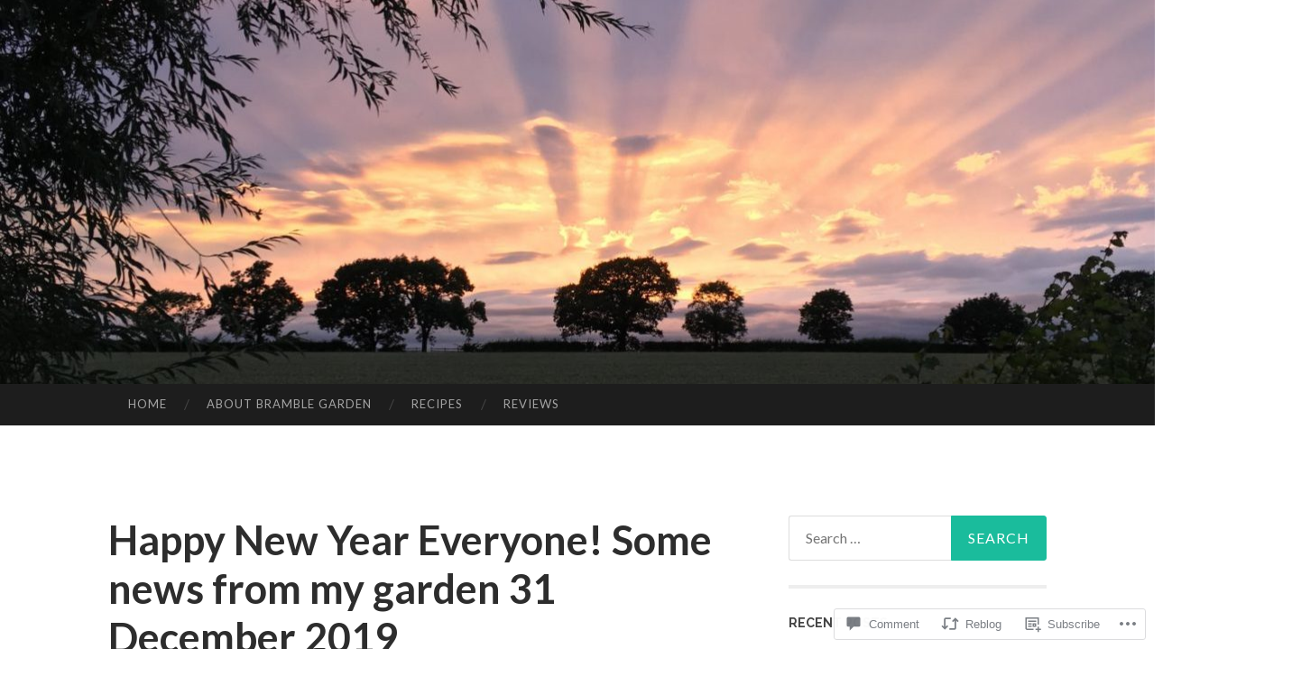

--- FILE ---
content_type: text/html; charset=UTF-8
request_url: https://bramblegarden.com/2019/12/31/happy-new-year-everyone-some-news-from-my-garden-31-december-2019/
body_size: 39456
content:
<!DOCTYPE html>
<html lang="en">
<head>
<meta charset="UTF-8">
<meta name="viewport" content="width=device-width, initial-scale=1">
<title>Happy New Year Everyone! Some news from my garden 31 December  2019 | Bramble Garden</title>
<link rel="profile" href="http://gmpg.org/xfn/11">
<link rel="pingback" href="https://bramblegarden.com/xmlrpc.php">

<meta name='robots' content='max-image-preview:large' />

<!-- Async WordPress.com Remote Login -->
<script id="wpcom_remote_login_js">
var wpcom_remote_login_extra_auth = '';
function wpcom_remote_login_remove_dom_node_id( element_id ) {
	var dom_node = document.getElementById( element_id );
	if ( dom_node ) { dom_node.parentNode.removeChild( dom_node ); }
}
function wpcom_remote_login_remove_dom_node_classes( class_name ) {
	var dom_nodes = document.querySelectorAll( '.' + class_name );
	for ( var i = 0; i < dom_nodes.length; i++ ) {
		dom_nodes[ i ].parentNode.removeChild( dom_nodes[ i ] );
	}
}
function wpcom_remote_login_final_cleanup() {
	wpcom_remote_login_remove_dom_node_classes( "wpcom_remote_login_msg" );
	wpcom_remote_login_remove_dom_node_id( "wpcom_remote_login_key" );
	wpcom_remote_login_remove_dom_node_id( "wpcom_remote_login_validate" );
	wpcom_remote_login_remove_dom_node_id( "wpcom_remote_login_js" );
	wpcom_remote_login_remove_dom_node_id( "wpcom_request_access_iframe" );
	wpcom_remote_login_remove_dom_node_id( "wpcom_request_access_styles" );
}

// Watch for messages back from the remote login
window.addEventListener( "message", function( e ) {
	if ( e.origin === "https://r-login.wordpress.com" ) {
		var data = {};
		try {
			data = JSON.parse( e.data );
		} catch( e ) {
			wpcom_remote_login_final_cleanup();
			return;
		}

		if ( data.msg === 'LOGIN' ) {
			// Clean up the login check iframe
			wpcom_remote_login_remove_dom_node_id( "wpcom_remote_login_key" );

			var id_regex = new RegExp( /^[0-9]+$/ );
			var token_regex = new RegExp( /^.*|.*|.*$/ );
			if (
				token_regex.test( data.token )
				&& id_regex.test( data.wpcomid )
			) {
				// We have everything we need to ask for a login
				var script = document.createElement( "script" );
				script.setAttribute( "id", "wpcom_remote_login_validate" );
				script.src = '/remote-login.php?wpcom_remote_login=validate'
					+ '&wpcomid=' + data.wpcomid
					+ '&token=' + encodeURIComponent( data.token )
					+ '&host=' + window.location.protocol
					+ '//' + window.location.hostname
					+ '&postid=5926'
					+ '&is_singular=1';
				document.body.appendChild( script );
			}

			return;
		}

		// Safari ITP, not logged in, so redirect
		if ( data.msg === 'LOGIN-REDIRECT' ) {
			window.location = 'https://wordpress.com/log-in?redirect_to=' + window.location.href;
			return;
		}

		// Safari ITP, storage access failed, remove the request
		if ( data.msg === 'LOGIN-REMOVE' ) {
			var css_zap = 'html { -webkit-transition: margin-top 1s; transition: margin-top 1s; } /* 9001 */ html { margin-top: 0 !important; } * html body { margin-top: 0 !important; } @media screen and ( max-width: 782px ) { html { margin-top: 0 !important; } * html body { margin-top: 0 !important; } }';
			var style_zap = document.createElement( 'style' );
			style_zap.type = 'text/css';
			style_zap.appendChild( document.createTextNode( css_zap ) );
			document.body.appendChild( style_zap );

			var e = document.getElementById( 'wpcom_request_access_iframe' );
			e.parentNode.removeChild( e );

			document.cookie = 'wordpress_com_login_access=denied; path=/; max-age=31536000';

			return;
		}

		// Safari ITP
		if ( data.msg === 'REQUEST_ACCESS' ) {
			console.log( 'request access: safari' );

			// Check ITP iframe enable/disable knob
			if ( wpcom_remote_login_extra_auth !== 'safari_itp_iframe' ) {
				return;
			}

			// If we are in a "private window" there is no ITP.
			var private_window = false;
			try {
				var opendb = window.openDatabase( null, null, null, null );
			} catch( e ) {
				private_window = true;
			}

			if ( private_window ) {
				console.log( 'private window' );
				return;
			}

			var iframe = document.createElement( 'iframe' );
			iframe.id = 'wpcom_request_access_iframe';
			iframe.setAttribute( 'scrolling', 'no' );
			iframe.setAttribute( 'sandbox', 'allow-storage-access-by-user-activation allow-scripts allow-same-origin allow-top-navigation-by-user-activation' );
			iframe.src = 'https://r-login.wordpress.com/remote-login.php?wpcom_remote_login=request_access&origin=' + encodeURIComponent( data.origin ) + '&wpcomid=' + encodeURIComponent( data.wpcomid );

			var css = 'html { -webkit-transition: margin-top 1s; transition: margin-top 1s; } /* 9001 */ html { margin-top: 46px !important; } * html body { margin-top: 46px !important; } @media screen and ( max-width: 660px ) { html { margin-top: 71px !important; } * html body { margin-top: 71px !important; } #wpcom_request_access_iframe { display: block; height: 71px !important; } } #wpcom_request_access_iframe { border: 0px; height: 46px; position: fixed; top: 0; left: 0; width: 100%; min-width: 100%; z-index: 99999; background: #23282d; } ';

			var style = document.createElement( 'style' );
			style.type = 'text/css';
			style.id = 'wpcom_request_access_styles';
			style.appendChild( document.createTextNode( css ) );
			document.body.appendChild( style );

			document.body.appendChild( iframe );
		}

		if ( data.msg === 'DONE' ) {
			wpcom_remote_login_final_cleanup();
		}
	}
}, false );

// Inject the remote login iframe after the page has had a chance to load
// more critical resources
window.addEventListener( "DOMContentLoaded", function( e ) {
	var iframe = document.createElement( "iframe" );
	iframe.style.display = "none";
	iframe.setAttribute( "scrolling", "no" );
	iframe.setAttribute( "id", "wpcom_remote_login_key" );
	iframe.src = "https://r-login.wordpress.com/remote-login.php"
		+ "?wpcom_remote_login=key"
		+ "&origin=aHR0cHM6Ly9icmFtYmxlZ2FyZGVuLmNvbQ%3D%3D"
		+ "&wpcomid=33078889"
		+ "&time=" + Math.floor( Date.now() / 1000 );
	document.body.appendChild( iframe );
}, false );
</script>
<link rel='dns-prefetch' href='//s0.wp.com' />
<link rel='dns-prefetch' href='//widgets.wp.com' />
<link rel='dns-prefetch' href='//wordpress.com' />
<link rel='dns-prefetch' href='//fonts-api.wp.com' />
<link rel="alternate" type="application/rss+xml" title="Bramble Garden &raquo; Feed" href="https://bramblegarden.com/feed/" />
<link rel="alternate" type="application/rss+xml" title="Bramble Garden &raquo; Comments Feed" href="https://bramblegarden.com/comments/feed/" />
<link rel="alternate" type="application/rss+xml" title="Bramble Garden &raquo; Happy New Year Everyone! Some news from my garden 31 December&nbsp;2019 Comments Feed" href="https://bramblegarden.com/2019/12/31/happy-new-year-everyone-some-news-from-my-garden-31-december-2019/feed/" />
	<script type="text/javascript">
		/* <![CDATA[ */
		function addLoadEvent(func) {
			var oldonload = window.onload;
			if (typeof window.onload != 'function') {
				window.onload = func;
			} else {
				window.onload = function () {
					oldonload();
					func();
				}
			}
		}
		/* ]]> */
	</script>
	<link crossorigin='anonymous' rel='stylesheet' id='all-css-0-1' href='/wp-content/mu-plugins/likes/jetpack-likes.css?m=1743883414i&cssminify=yes' type='text/css' media='all' />
<style id='wp-emoji-styles-inline-css'>

	img.wp-smiley, img.emoji {
		display: inline !important;
		border: none !important;
		box-shadow: none !important;
		height: 1em !important;
		width: 1em !important;
		margin: 0 0.07em !important;
		vertical-align: -0.1em !important;
		background: none !important;
		padding: 0 !important;
	}
/*# sourceURL=wp-emoji-styles-inline-css */
</style>
<link crossorigin='anonymous' rel='stylesheet' id='all-css-2-1' href='/wp-content/plugins/gutenberg-core/v22.2.0/build/styles/block-library/style.css?m=1764855221i&cssminify=yes' type='text/css' media='all' />
<style id='wp-block-library-inline-css'>
.has-text-align-justify {
	text-align:justify;
}
.has-text-align-justify{text-align:justify;}

/*# sourceURL=wp-block-library-inline-css */
</style><style id='global-styles-inline-css'>
:root{--wp--preset--aspect-ratio--square: 1;--wp--preset--aspect-ratio--4-3: 4/3;--wp--preset--aspect-ratio--3-4: 3/4;--wp--preset--aspect-ratio--3-2: 3/2;--wp--preset--aspect-ratio--2-3: 2/3;--wp--preset--aspect-ratio--16-9: 16/9;--wp--preset--aspect-ratio--9-16: 9/16;--wp--preset--color--black: #000000;--wp--preset--color--cyan-bluish-gray: #abb8c3;--wp--preset--color--white: #ffffff;--wp--preset--color--pale-pink: #f78da7;--wp--preset--color--vivid-red: #cf2e2e;--wp--preset--color--luminous-vivid-orange: #ff6900;--wp--preset--color--luminous-vivid-amber: #fcb900;--wp--preset--color--light-green-cyan: #7bdcb5;--wp--preset--color--vivid-green-cyan: #00d084;--wp--preset--color--pale-cyan-blue: #8ed1fc;--wp--preset--color--vivid-cyan-blue: #0693e3;--wp--preset--color--vivid-purple: #9b51e0;--wp--preset--gradient--vivid-cyan-blue-to-vivid-purple: linear-gradient(135deg,rgb(6,147,227) 0%,rgb(155,81,224) 100%);--wp--preset--gradient--light-green-cyan-to-vivid-green-cyan: linear-gradient(135deg,rgb(122,220,180) 0%,rgb(0,208,130) 100%);--wp--preset--gradient--luminous-vivid-amber-to-luminous-vivid-orange: linear-gradient(135deg,rgb(252,185,0) 0%,rgb(255,105,0) 100%);--wp--preset--gradient--luminous-vivid-orange-to-vivid-red: linear-gradient(135deg,rgb(255,105,0) 0%,rgb(207,46,46) 100%);--wp--preset--gradient--very-light-gray-to-cyan-bluish-gray: linear-gradient(135deg,rgb(238,238,238) 0%,rgb(169,184,195) 100%);--wp--preset--gradient--cool-to-warm-spectrum: linear-gradient(135deg,rgb(74,234,220) 0%,rgb(151,120,209) 20%,rgb(207,42,186) 40%,rgb(238,44,130) 60%,rgb(251,105,98) 80%,rgb(254,248,76) 100%);--wp--preset--gradient--blush-light-purple: linear-gradient(135deg,rgb(255,206,236) 0%,rgb(152,150,240) 100%);--wp--preset--gradient--blush-bordeaux: linear-gradient(135deg,rgb(254,205,165) 0%,rgb(254,45,45) 50%,rgb(107,0,62) 100%);--wp--preset--gradient--luminous-dusk: linear-gradient(135deg,rgb(255,203,112) 0%,rgb(199,81,192) 50%,rgb(65,88,208) 100%);--wp--preset--gradient--pale-ocean: linear-gradient(135deg,rgb(255,245,203) 0%,rgb(182,227,212) 50%,rgb(51,167,181) 100%);--wp--preset--gradient--electric-grass: linear-gradient(135deg,rgb(202,248,128) 0%,rgb(113,206,126) 100%);--wp--preset--gradient--midnight: linear-gradient(135deg,rgb(2,3,129) 0%,rgb(40,116,252) 100%);--wp--preset--font-size--small: 13px;--wp--preset--font-size--medium: 20px;--wp--preset--font-size--large: 36px;--wp--preset--font-size--x-large: 42px;--wp--preset--font-family--albert-sans: 'Albert Sans', sans-serif;--wp--preset--font-family--alegreya: Alegreya, serif;--wp--preset--font-family--arvo: Arvo, serif;--wp--preset--font-family--bodoni-moda: 'Bodoni Moda', serif;--wp--preset--font-family--bricolage-grotesque: 'Bricolage Grotesque', sans-serif;--wp--preset--font-family--cabin: Cabin, sans-serif;--wp--preset--font-family--chivo: Chivo, sans-serif;--wp--preset--font-family--commissioner: Commissioner, sans-serif;--wp--preset--font-family--cormorant: Cormorant, serif;--wp--preset--font-family--courier-prime: 'Courier Prime', monospace;--wp--preset--font-family--crimson-pro: 'Crimson Pro', serif;--wp--preset--font-family--dm-mono: 'DM Mono', monospace;--wp--preset--font-family--dm-sans: 'DM Sans', sans-serif;--wp--preset--font-family--dm-serif-display: 'DM Serif Display', serif;--wp--preset--font-family--domine: Domine, serif;--wp--preset--font-family--eb-garamond: 'EB Garamond', serif;--wp--preset--font-family--epilogue: Epilogue, sans-serif;--wp--preset--font-family--fahkwang: Fahkwang, sans-serif;--wp--preset--font-family--figtree: Figtree, sans-serif;--wp--preset--font-family--fira-sans: 'Fira Sans', sans-serif;--wp--preset--font-family--fjalla-one: 'Fjalla One', sans-serif;--wp--preset--font-family--fraunces: Fraunces, serif;--wp--preset--font-family--gabarito: Gabarito, system-ui;--wp--preset--font-family--ibm-plex-mono: 'IBM Plex Mono', monospace;--wp--preset--font-family--ibm-plex-sans: 'IBM Plex Sans', sans-serif;--wp--preset--font-family--ibarra-real-nova: 'Ibarra Real Nova', serif;--wp--preset--font-family--instrument-serif: 'Instrument Serif', serif;--wp--preset--font-family--inter: Inter, sans-serif;--wp--preset--font-family--josefin-sans: 'Josefin Sans', sans-serif;--wp--preset--font-family--jost: Jost, sans-serif;--wp--preset--font-family--libre-baskerville: 'Libre Baskerville', serif;--wp--preset--font-family--libre-franklin: 'Libre Franklin', sans-serif;--wp--preset--font-family--literata: Literata, serif;--wp--preset--font-family--lora: Lora, serif;--wp--preset--font-family--merriweather: Merriweather, serif;--wp--preset--font-family--montserrat: Montserrat, sans-serif;--wp--preset--font-family--newsreader: Newsreader, serif;--wp--preset--font-family--noto-sans-mono: 'Noto Sans Mono', sans-serif;--wp--preset--font-family--nunito: Nunito, sans-serif;--wp--preset--font-family--open-sans: 'Open Sans', sans-serif;--wp--preset--font-family--overpass: Overpass, sans-serif;--wp--preset--font-family--pt-serif: 'PT Serif', serif;--wp--preset--font-family--petrona: Petrona, serif;--wp--preset--font-family--piazzolla: Piazzolla, serif;--wp--preset--font-family--playfair-display: 'Playfair Display', serif;--wp--preset--font-family--plus-jakarta-sans: 'Plus Jakarta Sans', sans-serif;--wp--preset--font-family--poppins: Poppins, sans-serif;--wp--preset--font-family--raleway: Raleway, sans-serif;--wp--preset--font-family--roboto: Roboto, sans-serif;--wp--preset--font-family--roboto-slab: 'Roboto Slab', serif;--wp--preset--font-family--rubik: Rubik, sans-serif;--wp--preset--font-family--rufina: Rufina, serif;--wp--preset--font-family--sora: Sora, sans-serif;--wp--preset--font-family--source-sans-3: 'Source Sans 3', sans-serif;--wp--preset--font-family--source-serif-4: 'Source Serif 4', serif;--wp--preset--font-family--space-mono: 'Space Mono', monospace;--wp--preset--font-family--syne: Syne, sans-serif;--wp--preset--font-family--texturina: Texturina, serif;--wp--preset--font-family--urbanist: Urbanist, sans-serif;--wp--preset--font-family--work-sans: 'Work Sans', sans-serif;--wp--preset--spacing--20: 0.44rem;--wp--preset--spacing--30: 0.67rem;--wp--preset--spacing--40: 1rem;--wp--preset--spacing--50: 1.5rem;--wp--preset--spacing--60: 2.25rem;--wp--preset--spacing--70: 3.38rem;--wp--preset--spacing--80: 5.06rem;--wp--preset--shadow--natural: 6px 6px 9px rgba(0, 0, 0, 0.2);--wp--preset--shadow--deep: 12px 12px 50px rgba(0, 0, 0, 0.4);--wp--preset--shadow--sharp: 6px 6px 0px rgba(0, 0, 0, 0.2);--wp--preset--shadow--outlined: 6px 6px 0px -3px rgb(255, 255, 255), 6px 6px rgb(0, 0, 0);--wp--preset--shadow--crisp: 6px 6px 0px rgb(0, 0, 0);}:where(.is-layout-flex){gap: 0.5em;}:where(.is-layout-grid){gap: 0.5em;}body .is-layout-flex{display: flex;}.is-layout-flex{flex-wrap: wrap;align-items: center;}.is-layout-flex > :is(*, div){margin: 0;}body .is-layout-grid{display: grid;}.is-layout-grid > :is(*, div){margin: 0;}:where(.wp-block-columns.is-layout-flex){gap: 2em;}:where(.wp-block-columns.is-layout-grid){gap: 2em;}:where(.wp-block-post-template.is-layout-flex){gap: 1.25em;}:where(.wp-block-post-template.is-layout-grid){gap: 1.25em;}.has-black-color{color: var(--wp--preset--color--black) !important;}.has-cyan-bluish-gray-color{color: var(--wp--preset--color--cyan-bluish-gray) !important;}.has-white-color{color: var(--wp--preset--color--white) !important;}.has-pale-pink-color{color: var(--wp--preset--color--pale-pink) !important;}.has-vivid-red-color{color: var(--wp--preset--color--vivid-red) !important;}.has-luminous-vivid-orange-color{color: var(--wp--preset--color--luminous-vivid-orange) !important;}.has-luminous-vivid-amber-color{color: var(--wp--preset--color--luminous-vivid-amber) !important;}.has-light-green-cyan-color{color: var(--wp--preset--color--light-green-cyan) !important;}.has-vivid-green-cyan-color{color: var(--wp--preset--color--vivid-green-cyan) !important;}.has-pale-cyan-blue-color{color: var(--wp--preset--color--pale-cyan-blue) !important;}.has-vivid-cyan-blue-color{color: var(--wp--preset--color--vivid-cyan-blue) !important;}.has-vivid-purple-color{color: var(--wp--preset--color--vivid-purple) !important;}.has-black-background-color{background-color: var(--wp--preset--color--black) !important;}.has-cyan-bluish-gray-background-color{background-color: var(--wp--preset--color--cyan-bluish-gray) !important;}.has-white-background-color{background-color: var(--wp--preset--color--white) !important;}.has-pale-pink-background-color{background-color: var(--wp--preset--color--pale-pink) !important;}.has-vivid-red-background-color{background-color: var(--wp--preset--color--vivid-red) !important;}.has-luminous-vivid-orange-background-color{background-color: var(--wp--preset--color--luminous-vivid-orange) !important;}.has-luminous-vivid-amber-background-color{background-color: var(--wp--preset--color--luminous-vivid-amber) !important;}.has-light-green-cyan-background-color{background-color: var(--wp--preset--color--light-green-cyan) !important;}.has-vivid-green-cyan-background-color{background-color: var(--wp--preset--color--vivid-green-cyan) !important;}.has-pale-cyan-blue-background-color{background-color: var(--wp--preset--color--pale-cyan-blue) !important;}.has-vivid-cyan-blue-background-color{background-color: var(--wp--preset--color--vivid-cyan-blue) !important;}.has-vivid-purple-background-color{background-color: var(--wp--preset--color--vivid-purple) !important;}.has-black-border-color{border-color: var(--wp--preset--color--black) !important;}.has-cyan-bluish-gray-border-color{border-color: var(--wp--preset--color--cyan-bluish-gray) !important;}.has-white-border-color{border-color: var(--wp--preset--color--white) !important;}.has-pale-pink-border-color{border-color: var(--wp--preset--color--pale-pink) !important;}.has-vivid-red-border-color{border-color: var(--wp--preset--color--vivid-red) !important;}.has-luminous-vivid-orange-border-color{border-color: var(--wp--preset--color--luminous-vivid-orange) !important;}.has-luminous-vivid-amber-border-color{border-color: var(--wp--preset--color--luminous-vivid-amber) !important;}.has-light-green-cyan-border-color{border-color: var(--wp--preset--color--light-green-cyan) !important;}.has-vivid-green-cyan-border-color{border-color: var(--wp--preset--color--vivid-green-cyan) !important;}.has-pale-cyan-blue-border-color{border-color: var(--wp--preset--color--pale-cyan-blue) !important;}.has-vivid-cyan-blue-border-color{border-color: var(--wp--preset--color--vivid-cyan-blue) !important;}.has-vivid-purple-border-color{border-color: var(--wp--preset--color--vivid-purple) !important;}.has-vivid-cyan-blue-to-vivid-purple-gradient-background{background: var(--wp--preset--gradient--vivid-cyan-blue-to-vivid-purple) !important;}.has-light-green-cyan-to-vivid-green-cyan-gradient-background{background: var(--wp--preset--gradient--light-green-cyan-to-vivid-green-cyan) !important;}.has-luminous-vivid-amber-to-luminous-vivid-orange-gradient-background{background: var(--wp--preset--gradient--luminous-vivid-amber-to-luminous-vivid-orange) !important;}.has-luminous-vivid-orange-to-vivid-red-gradient-background{background: var(--wp--preset--gradient--luminous-vivid-orange-to-vivid-red) !important;}.has-very-light-gray-to-cyan-bluish-gray-gradient-background{background: var(--wp--preset--gradient--very-light-gray-to-cyan-bluish-gray) !important;}.has-cool-to-warm-spectrum-gradient-background{background: var(--wp--preset--gradient--cool-to-warm-spectrum) !important;}.has-blush-light-purple-gradient-background{background: var(--wp--preset--gradient--blush-light-purple) !important;}.has-blush-bordeaux-gradient-background{background: var(--wp--preset--gradient--blush-bordeaux) !important;}.has-luminous-dusk-gradient-background{background: var(--wp--preset--gradient--luminous-dusk) !important;}.has-pale-ocean-gradient-background{background: var(--wp--preset--gradient--pale-ocean) !important;}.has-electric-grass-gradient-background{background: var(--wp--preset--gradient--electric-grass) !important;}.has-midnight-gradient-background{background: var(--wp--preset--gradient--midnight) !important;}.has-small-font-size{font-size: var(--wp--preset--font-size--small) !important;}.has-medium-font-size{font-size: var(--wp--preset--font-size--medium) !important;}.has-large-font-size{font-size: var(--wp--preset--font-size--large) !important;}.has-x-large-font-size{font-size: var(--wp--preset--font-size--x-large) !important;}.has-albert-sans-font-family{font-family: var(--wp--preset--font-family--albert-sans) !important;}.has-alegreya-font-family{font-family: var(--wp--preset--font-family--alegreya) !important;}.has-arvo-font-family{font-family: var(--wp--preset--font-family--arvo) !important;}.has-bodoni-moda-font-family{font-family: var(--wp--preset--font-family--bodoni-moda) !important;}.has-bricolage-grotesque-font-family{font-family: var(--wp--preset--font-family--bricolage-grotesque) !important;}.has-cabin-font-family{font-family: var(--wp--preset--font-family--cabin) !important;}.has-chivo-font-family{font-family: var(--wp--preset--font-family--chivo) !important;}.has-commissioner-font-family{font-family: var(--wp--preset--font-family--commissioner) !important;}.has-cormorant-font-family{font-family: var(--wp--preset--font-family--cormorant) !important;}.has-courier-prime-font-family{font-family: var(--wp--preset--font-family--courier-prime) !important;}.has-crimson-pro-font-family{font-family: var(--wp--preset--font-family--crimson-pro) !important;}.has-dm-mono-font-family{font-family: var(--wp--preset--font-family--dm-mono) !important;}.has-dm-sans-font-family{font-family: var(--wp--preset--font-family--dm-sans) !important;}.has-dm-serif-display-font-family{font-family: var(--wp--preset--font-family--dm-serif-display) !important;}.has-domine-font-family{font-family: var(--wp--preset--font-family--domine) !important;}.has-eb-garamond-font-family{font-family: var(--wp--preset--font-family--eb-garamond) !important;}.has-epilogue-font-family{font-family: var(--wp--preset--font-family--epilogue) !important;}.has-fahkwang-font-family{font-family: var(--wp--preset--font-family--fahkwang) !important;}.has-figtree-font-family{font-family: var(--wp--preset--font-family--figtree) !important;}.has-fira-sans-font-family{font-family: var(--wp--preset--font-family--fira-sans) !important;}.has-fjalla-one-font-family{font-family: var(--wp--preset--font-family--fjalla-one) !important;}.has-fraunces-font-family{font-family: var(--wp--preset--font-family--fraunces) !important;}.has-gabarito-font-family{font-family: var(--wp--preset--font-family--gabarito) !important;}.has-ibm-plex-mono-font-family{font-family: var(--wp--preset--font-family--ibm-plex-mono) !important;}.has-ibm-plex-sans-font-family{font-family: var(--wp--preset--font-family--ibm-plex-sans) !important;}.has-ibarra-real-nova-font-family{font-family: var(--wp--preset--font-family--ibarra-real-nova) !important;}.has-instrument-serif-font-family{font-family: var(--wp--preset--font-family--instrument-serif) !important;}.has-inter-font-family{font-family: var(--wp--preset--font-family--inter) !important;}.has-josefin-sans-font-family{font-family: var(--wp--preset--font-family--josefin-sans) !important;}.has-jost-font-family{font-family: var(--wp--preset--font-family--jost) !important;}.has-libre-baskerville-font-family{font-family: var(--wp--preset--font-family--libre-baskerville) !important;}.has-libre-franklin-font-family{font-family: var(--wp--preset--font-family--libre-franklin) !important;}.has-literata-font-family{font-family: var(--wp--preset--font-family--literata) !important;}.has-lora-font-family{font-family: var(--wp--preset--font-family--lora) !important;}.has-merriweather-font-family{font-family: var(--wp--preset--font-family--merriweather) !important;}.has-montserrat-font-family{font-family: var(--wp--preset--font-family--montserrat) !important;}.has-newsreader-font-family{font-family: var(--wp--preset--font-family--newsreader) !important;}.has-noto-sans-mono-font-family{font-family: var(--wp--preset--font-family--noto-sans-mono) !important;}.has-nunito-font-family{font-family: var(--wp--preset--font-family--nunito) !important;}.has-open-sans-font-family{font-family: var(--wp--preset--font-family--open-sans) !important;}.has-overpass-font-family{font-family: var(--wp--preset--font-family--overpass) !important;}.has-pt-serif-font-family{font-family: var(--wp--preset--font-family--pt-serif) !important;}.has-petrona-font-family{font-family: var(--wp--preset--font-family--petrona) !important;}.has-piazzolla-font-family{font-family: var(--wp--preset--font-family--piazzolla) !important;}.has-playfair-display-font-family{font-family: var(--wp--preset--font-family--playfair-display) !important;}.has-plus-jakarta-sans-font-family{font-family: var(--wp--preset--font-family--plus-jakarta-sans) !important;}.has-poppins-font-family{font-family: var(--wp--preset--font-family--poppins) !important;}.has-raleway-font-family{font-family: var(--wp--preset--font-family--raleway) !important;}.has-roboto-font-family{font-family: var(--wp--preset--font-family--roboto) !important;}.has-roboto-slab-font-family{font-family: var(--wp--preset--font-family--roboto-slab) !important;}.has-rubik-font-family{font-family: var(--wp--preset--font-family--rubik) !important;}.has-rufina-font-family{font-family: var(--wp--preset--font-family--rufina) !important;}.has-sora-font-family{font-family: var(--wp--preset--font-family--sora) !important;}.has-source-sans-3-font-family{font-family: var(--wp--preset--font-family--source-sans-3) !important;}.has-source-serif-4-font-family{font-family: var(--wp--preset--font-family--source-serif-4) !important;}.has-space-mono-font-family{font-family: var(--wp--preset--font-family--space-mono) !important;}.has-syne-font-family{font-family: var(--wp--preset--font-family--syne) !important;}.has-texturina-font-family{font-family: var(--wp--preset--font-family--texturina) !important;}.has-urbanist-font-family{font-family: var(--wp--preset--font-family--urbanist) !important;}.has-work-sans-font-family{font-family: var(--wp--preset--font-family--work-sans) !important;}
/*# sourceURL=global-styles-inline-css */
</style>

<style id='classic-theme-styles-inline-css'>
/*! This file is auto-generated */
.wp-block-button__link{color:#fff;background-color:#32373c;border-radius:9999px;box-shadow:none;text-decoration:none;padding:calc(.667em + 2px) calc(1.333em + 2px);font-size:1.125em}.wp-block-file__button{background:#32373c;color:#fff;text-decoration:none}
/*# sourceURL=/wp-includes/css/classic-themes.min.css */
</style>
<link crossorigin='anonymous' rel='stylesheet' id='all-css-4-1' href='/_static/??-eJx9jkEOwjAMBD9EcMqBckE8BSWpBSl1EsVO+/26qrgA4mLJuzv2wlJMyEkwCVAzZWqPmBhCrqg6FSegCcIhOpyQNHYMzAf4jS1FGeN9qchsdFJsZOSpIP/jRpTiwsuotJ/YDaCc09u8z5iGXME1yeREYvjCgGsA3+I0wIzV62sVt878uW9lbnTt+rO1p76zl3EFmp5j4Q==&cssminify=yes' type='text/css' media='all' />
<link rel='stylesheet' id='verbum-gutenberg-css-css' href='https://widgets.wp.com/verbum-block-editor/block-editor.css?ver=1738686361' media='all' />
<link crossorigin='anonymous' rel='stylesheet' id='all-css-6-1' href='/_static/??/wp-content/mu-plugins/comment-likes/css/comment-likes.css,/i/noticons/noticons.css?m=1436783281j&cssminify=yes' type='text/css' media='all' />
<link rel='stylesheet' id='hemingway-rewritten-fonts-css' href='https://fonts-api.wp.com/css?family=Raleway%3A400%2C300%2C700%7CLato%3A400%2C700%2C400italic%2C700italic&#038;subset=latin%2Clatin-ext' media='all' />
<link crossorigin='anonymous' rel='stylesheet' id='all-css-8-1' href='/_static/??-eJyFj80OwiAQhF9I3DRVezI+igGypVRgCT+Svr1gPNRo2ttMdmb3WyieSXIJXYI0ocUIPguoSjtV+MIClqBTnUNMi8GjjPEAq5LNzJustIswY/JcPj4eLJGDu3YSFDoMujbif/mzdIek7XzTsOIl2S2mmEWUQfuk28mRjKGylZ/oiYGJLISpALsvBxSGVJUKamplt0oKiRmSvDF9GTYarkOr3uy1Gy79cB66/jS/AGWHn4k=&cssminify=yes' type='text/css' media='all' />
<link crossorigin='anonymous' rel='stylesheet' id='print-css-9-1' href='/wp-content/mu-plugins/global-print/global-print.css?m=1465851035i&cssminify=yes' type='text/css' media='print' />
<style id='jetpack-global-styles-frontend-style-inline-css'>
:root { --font-headings: unset; --font-base: unset; --font-headings-default: -apple-system,BlinkMacSystemFont,"Segoe UI",Roboto,Oxygen-Sans,Ubuntu,Cantarell,"Helvetica Neue",sans-serif; --font-base-default: -apple-system,BlinkMacSystemFont,"Segoe UI",Roboto,Oxygen-Sans,Ubuntu,Cantarell,"Helvetica Neue",sans-serif;}
/*# sourceURL=jetpack-global-styles-frontend-style-inline-css */
</style>
<link crossorigin='anonymous' rel='stylesheet' id='all-css-12-1' href='/_static/??-eJyNjtEKwjAMRX/IGKaV+SJ+inRt7TLTZiwdw793k72oIHsJ90BybnDqwUkuIRdMI/Q8RsqKXSi9dY+VMYksw48cFLW1Q/DW++c7Uo57p7rD7aYbZYcqjiwDSxT9gB9baUOae1uDkaWx/K9uIh9DUZxX1gxxIA82e2DSsuW2md9QILgLs0xfuAiu6VLVp+PhbOrKdC9/Ong1&cssminify=yes' type='text/css' media='all' />
<script type="text/javascript" id="wpcom-actionbar-placeholder-js-extra">
/* <![CDATA[ */
var actionbardata = {"siteID":"33078889","postID":"5926","siteURL":"https://bramblegarden.com","xhrURL":"https://bramblegarden.com/wp-admin/admin-ajax.php","nonce":"7ed99205b0","isLoggedIn":"","statusMessage":"","subsEmailDefault":"instantly","proxyScriptUrl":"https://s0.wp.com/wp-content/js/wpcom-proxy-request.js?m=1513050504i&amp;ver=20211021","shortlink":"https://wp.me/p2eNkt-1xA","i18n":{"followedText":"New posts from this site will now appear in your \u003Ca href=\"https://wordpress.com/reader\"\u003EReader\u003C/a\u003E","foldBar":"Collapse this bar","unfoldBar":"Expand this bar","shortLinkCopied":"Shortlink copied to clipboard."}};
//# sourceURL=wpcom-actionbar-placeholder-js-extra
/* ]]> */
</script>
<script type="text/javascript" id="jetpack-mu-wpcom-settings-js-before">
/* <![CDATA[ */
var JETPACK_MU_WPCOM_SETTINGS = {"assetsUrl":"https://s0.wp.com/wp-content/mu-plugins/jetpack-mu-wpcom-plugin/moon/jetpack_vendor/automattic/jetpack-mu-wpcom/src/build/"};
//# sourceURL=jetpack-mu-wpcom-settings-js-before
/* ]]> */
</script>
<script crossorigin='anonymous' type='text/javascript'  src='/_static/??/wp-content/js/rlt-proxy.js,/wp-content/mu-plugins/subscriptions/follow.js,/wp-content/mu-plugins/widgets/js/widget-bump-view.js?m=1738766797j'></script>
<script type="text/javascript" id="rlt-proxy-js-after">
/* <![CDATA[ */
	rltInitialize( {"token":null,"iframeOrigins":["https:\/\/widgets.wp.com"]} );
//# sourceURL=rlt-proxy-js-after
/* ]]> */
</script>
<link rel="EditURI" type="application/rsd+xml" title="RSD" href="https://karengimson.wordpress.com/xmlrpc.php?rsd" />
<meta name="generator" content="WordPress.com" />
<link rel="canonical" href="https://bramblegarden.com/2019/12/31/happy-new-year-everyone-some-news-from-my-garden-31-december-2019/" />
<link rel='shortlink' href='https://wp.me/p2eNkt-1xA' />
<link rel="alternate" type="application/json+oembed" href="https://public-api.wordpress.com/oembed/?format=json&amp;url=https%3A%2F%2Fbramblegarden.com%2F2019%2F12%2F31%2Fhappy-new-year-everyone-some-news-from-my-garden-31-december-2019%2F&amp;for=wpcom-auto-discovery" /><link rel="alternate" type="application/xml+oembed" href="https://public-api.wordpress.com/oembed/?format=xml&amp;url=https%3A%2F%2Fbramblegarden.com%2F2019%2F12%2F31%2Fhappy-new-year-everyone-some-news-from-my-garden-31-december-2019%2F&amp;for=wpcom-auto-discovery" />
<!-- Jetpack Open Graph Tags -->
<meta property="og:type" content="article" />
<meta property="og:title" content="Happy New Year Everyone! Some news from my garden 31 December  2019" />
<meta property="og:url" content="https://bramblegarden.com/2019/12/31/happy-new-year-everyone-some-news-from-my-garden-31-december-2019/" />
<meta property="og:description" content="Photo: Paperwhite narcissi and pink alstroemeria from my greenhouse today. Gypsophila and honesty seed heads saved from the summer. Eucalyptus foliage and willow heart. Flowers are in a jam jar cov…" />
<meta property="article:published_time" content="2019-12-31T20:52:35+00:00" />
<meta property="article:modified_time" content="2019-12-31T20:52:35+00:00" />
<meta property="og:site_name" content="Bramble Garden" />
<meta property="og:image" content="https://bramblegarden.com/wp-content/uploads/2019/12/img_4667.jpg" />
<meta property="og:image:width" content="3024" />
<meta property="og:image:height" content="4032" />
<meta property="og:image:alt" content="" />
<meta property="og:locale" content="en_US" />
<meta property="article:publisher" content="https://www.facebook.com/WordPresscom" />
<meta name="twitter:creator" content="@kgimson" />
<meta name="twitter:site" content="@kgimson" />
<meta name="twitter:text:title" content="Happy New Year Everyone! Some news from my garden 31 December&nbsp;2019" />
<meta name="twitter:image" content="https://bramblegarden.com/wp-content/uploads/2019/12/img_4667.jpg?w=640" />
<meta name="twitter:card" content="summary_large_image" />

<!-- End Jetpack Open Graph Tags -->
<link rel="shortcut icon" type="image/x-icon" href="https://s0.wp.com/i/favicon.ico?m=1713425267i" sizes="16x16 24x24 32x32 48x48" />
<link rel="icon" type="image/x-icon" href="https://s0.wp.com/i/favicon.ico?m=1713425267i" sizes="16x16 24x24 32x32 48x48" />
<link rel="apple-touch-icon" href="https://s0.wp.com/i/webclip.png?m=1713868326i" />
<link rel='openid.server' href='https://bramblegarden.com/?openidserver=1' />
<link rel='openid.delegate' href='https://bramblegarden.com/' />
<link rel="search" type="application/opensearchdescription+xml" href="https://bramblegarden.com/osd.xml" title="Bramble Garden" />
<link rel="search" type="application/opensearchdescription+xml" href="https://s1.wp.com/opensearch.xml" title="WordPress.com" />
<style type="text/css">.recentcomments a{display:inline !important;padding:0 !important;margin:0 !important;}</style>		<style type="text/css">
			.recentcomments a {
				display: inline !important;
				padding: 0 !important;
				margin: 0 !important;
			}

			table.recentcommentsavatartop img.avatar, table.recentcommentsavatarend img.avatar {
				border: 0px;
				margin: 0;
			}

			table.recentcommentsavatartop a, table.recentcommentsavatarend a {
				border: 0px !important;
				background-color: transparent !important;
			}

			td.recentcommentsavatarend, td.recentcommentsavatartop {
				padding: 0px 0px 1px 0px;
				margin: 0px;
			}

			td.recentcommentstextend {
				border: none !important;
				padding: 0px 0px 2px 10px;
			}

			.rtl td.recentcommentstextend {
				padding: 0px 10px 2px 0px;
			}

			td.recentcommentstexttop {
				border: none;
				padding: 0px 0px 0px 10px;
			}

			.rtl td.recentcommentstexttop {
				padding: 0px 10px 0px 0px;
			}
		</style>
		<meta name="description" content="Photo: Paperwhite narcissi and pink alstroemeria from my greenhouse today. Gypsophila and honesty seed heads saved from the summer. Eucalyptus foliage and willow heart. Flowers are in a jam jar covered with moss and twine, kokadama-style. Lovely to have home-grown flowers for the New Year. I love surprises. My grandmother used to say you can&hellip;" />
	<style type="text/css">
			.site-title,
		.site-description,
		.site-branding {
			position: absolute;
			clip: rect(1px, 1px, 1px, 1px);
		}
				.site-header-image {
			background-image: url(https://bramblegarden.com/wp-content/uploads/2017/10/cropped-cropped-img_8828.jpg);
		}
		</style>
	<link crossorigin='anonymous' rel='stylesheet' id='all-css-0-3' href='/_static/??-eJyVjkEKwkAMRS9kG2rR4kI8irTpIGknyTCZ0OtXsRXc6fJ9Ho8PS6pQpQQpwF6l6A8SgymU1OO8MbCqwJ0EYYiKs4EtlEKu0ewAvxdYR4/BAPusbiF+pH34N/i+5BRHMB8MM6VC+pS/qGaSV/nG16Y7tZfu3DbHaQXdH15M&cssminify=yes' type='text/css' media='all' />
</head>

<body class="wp-singular post-template-default single single-post postid-5926 single-format-standard wp-theme-pubhemingway-rewritten customizer-styles-applied jetpack-reblog-enabled">
<div id="page" class="hfeed site">

	<header id="masthead" class="site-header" role="banner">
		<div class="site-header-image">
			<div class="site-branding-wrapper">
				<div class="site-branding">
					<h1 class="site-title"><a href="https://bramblegarden.com/" rel="home">Bramble Garden</a></h1>
					<h2 class="site-description">Country gardener nurturing people, plants &#8211; and wildlife</h2>
				</div>
			</div>
		</div>
	</header><!-- #masthead -->
	<nav id="site-navigation" class="main-navigation clear" role="navigation">
		<button class="menu-toggle" aria-controls="primary-menu" aria-expanded="false"><span class="screen-reader-text">Menu</span></button>
		<a class="skip-link screen-reader-text" href="#content">Skip to content</a>

		<div id="primary-menu" class="menu"><ul>
<li ><a href="https://bramblegarden.com/">Home</a></li><li class="page_item page-item-2"><a href="https://bramblegarden.com/about/">About Bramble Garden</a></li>
<li class="page_item page-item-8267"><a href="https://bramblegarden.com/recipes/">recipes</a></li>
<li class="page_item page-item-554"><a href="https://bramblegarden.com/reviews/">Reviews</a></li>
</ul></div>
		<div id="header-search-toggle">
			<span class="screen-reader-text">Search</span>
		</div>
		<div id="header-search">
			<form role="search" method="get" class="search-form" action="https://bramblegarden.com/">
				<label>
					<span class="screen-reader-text">Search for:</span>
					<input type="search" class="search-field" placeholder="Search &hellip;" value="" name="s" />
				</label>
				<input type="submit" class="search-submit" value="Search" />
			</form>		</div>
	</nav><!-- #site-navigation -->
	<div id="content" class="site-content">

	<div id="primary" class="content-area">
		<main id="main" class="site-main" role="main">

					
			
<article id="post-5926" class="post-5926 post type-post status-publish format-standard hentry category-floristry category-country-garden category-country-walks category-cut-flower-garden category-greenhouse category-uncategorized category-wildlife tag-award-shortlisted tag-blog tag-cathy tag-garden-writing tag-gardenmediaguildawards tag-gardennewsmagazine tag-gardenwriting tag-gdnbloggers tag-iavom tag-in-a-vase-on-monday tag-mygardenrightnow tag-radio-leicester tag-sixonsaturday tag-sos tag-woods tag-wordlesswednesday tag-bbc tag-bulbs tag-country-garden tag-countrygarden tag-cut-flower-patch tag-cut-flowers tag-cutflowers tag-end-of-the-month-view tag-flowers tag-flowers-in-a-vase tag-garden tag-garden-blog tag-gardenblog tag-gardeners tag-gardening tag-gardens tag-greenhouse tag-growing tag-karen-gimson tag-karens-blog tag-karengimson tag-my-garden tag-mygarden tag-narcissi tag-nature tag-photography tag-photos tag-plants tag-plants-from-seed tag-pottingshed tag-scent tag-spring tag-sweetpeas tag-trees tag-ukgarden tag-wildlife tag-woodland">
	<header class="entry-header">
					<h1 class="entry-title">Happy New Year Everyone! Some news from my garden 31 December&nbsp;2019</h1>				<div class="entry-meta">
			<span class="posted-on"><a href="https://bramblegarden.com/2019/12/31/happy-new-year-everyone-some-news-from-my-garden-31-december-2019/" rel="bookmark"><time class="entry-date published" datetime="2019-12-31T20:52:35+00:00">December 31, 2019</time></a></span><span class="byline"><span class="sep"> / </span><span class="author vcard"><a class="url fn n" href="https://bramblegarden.com/author/karengimson/">karen</a></span></span>					</div><!-- .entry-meta -->
	</header><!-- .entry-header -->

	<div class="entry-content">
		<p><img data-attachment-id="5925" data-permalink="https://bramblegarden.com/2019/12/31/happy-new-year-everyone-some-news-from-my-garden-31-december-2019/img_4667-2/" data-orig-file="https://bramblegarden.com/wp-content/uploads/2019/12/img_4667.jpg" data-orig-size="3024,4032" data-comments-opened="1" data-image-meta="{&quot;aperture&quot;:&quot;2.2&quot;,&quot;credit&quot;:&quot;&quot;,&quot;camera&quot;:&quot;iPhone SE&quot;,&quot;caption&quot;:&quot;&quot;,&quot;created_timestamp&quot;:&quot;1548169701&quot;,&quot;copyright&quot;:&quot;&quot;,&quot;focal_length&quot;:&quot;4.15&quot;,&quot;iso&quot;:&quot;50&quot;,&quot;shutter_speed&quot;:&quot;0.03030303030303&quot;,&quot;title&quot;:&quot;&quot;,&quot;orientation&quot;:&quot;1&quot;}" data-image-title="img_4667" data-image-description="" data-image-caption="" data-medium-file="https://bramblegarden.com/wp-content/uploads/2019/12/img_4667.jpg?w=225" data-large-file="https://bramblegarden.com/wp-content/uploads/2019/12/img_4667.jpg?w=676" src="https://bramblegarden.com/wp-content/uploads/2019/12/img_4667.jpg?w=676&#038;h=901" class="aligncenter size-large wp-image-5925"   srcset="https://bramblegarden.com/wp-content/uploads/2019/12/img_4667.jpg 3024w, https://bramblegarden.com/wp-content/uploads/2019/12/img_4667.jpg?w=113&amp;h=150 113w, https://bramblegarden.com/wp-content/uploads/2019/12/img_4667.jpg?w=225&amp;h=300 225w, https://bramblegarden.com/wp-content/uploads/2019/12/img_4667.jpg?w=768&amp;h=1024 768w, https://bramblegarden.com/wp-content/uploads/2019/12/img_4667.jpg?w=1440&amp;h=1920 1440w" sizes="(max-width: 3024px) 100vw, 3024px"></p>
<p>Photo: Paperwhite narcissi and pink alstroemeria from my 						 greenhouse today. Gypsophila and honesty seed heads saved from the summer. 						 Eucalyptus foliage and willow heart. Flowers are in a jam jar covered with 						moss and twine, kokadama-style. Lovely to have home-grown flowers for the 						New Year.</p>
<p>I love surprises. My grandmother used to say you can never predict what&#8217;s going to happen, so don&#8217;t worry about tomorrow. Concentrate on today. I&#8217;ve pretty much tried to follow her good advice. And just about everything she said has turned out to be true. So, I&#8217;ve been writing this blog for three years- not knowing where it would take me. And the biggest surprise is that it&#8217;s followed by a growing number of readers. I set out thinking I&#8217;d be pleased if just one person read it and was inspired to grow something from seed. Well, I&#8217;m amazed and pleased to say the blog was shortlisted this year for the Garden Media Guild Awards. The awards ceremony was quite a glitzy affair at the Savoy in London- not somewhere I ever expected to visit. It was hosted by Nick Bailey, and I sat next to Pippa Greenwood- someone I&#8217;ve always admired. Rachel DeThame and Anne Swithinbank were on the next table. Alan Titchmarsh won an award for practical gardener, and Carol Klein was given a lifetime achievement award, presented by Roy Lancaster. Marc Rosenberg won news journalist of the year. Bramblegarden didn&#8217;t win the blog category, but just to be a finalist was quite something for me. It took me right out of the potting shed and out of my comfort zone, which is a good thing, now and again, isn&#8217;t it.</p>
<p>My second lovely surprise came when the weekly Garden News magazine asked me to write about my garden, and the first of my articles is out this week!</p>
<p><img data-attachment-id="5928" data-permalink="https://bramblegarden.com/2019/12/31/happy-new-year-everyone-some-news-from-my-garden-31-december-2019/img_9264/" data-orig-file="https://bramblegarden.com/wp-content/uploads/2019/12/img_9264.jpg" data-orig-size="3024,4032" data-comments-opened="1" data-image-meta="{&quot;aperture&quot;:&quot;2.2&quot;,&quot;credit&quot;:&quot;&quot;,&quot;camera&quot;:&quot;iPhone SE&quot;,&quot;caption&quot;:&quot;&quot;,&quot;created_timestamp&quot;:&quot;1577799492&quot;,&quot;copyright&quot;:&quot;&quot;,&quot;focal_length&quot;:&quot;4.15&quot;,&quot;iso&quot;:&quot;25&quot;,&quot;shutter_speed&quot;:&quot;0.0026809651474531&quot;,&quot;title&quot;:&quot;&quot;,&quot;orientation&quot;:&quot;1&quot;}" data-image-title="img_9264" data-image-description="" data-image-caption="" data-medium-file="https://bramblegarden.com/wp-content/uploads/2019/12/img_9264.jpg?w=225" data-large-file="https://bramblegarden.com/wp-content/uploads/2019/12/img_9264.jpg?w=676" src="https://bramblegarden.com/wp-content/uploads/2019/12/img_9264.jpg?w=676&#038;h=901" class="aligncenter size-large wp-image-5928"   srcset="https://bramblegarden.com/wp-content/uploads/2019/12/img_9264.jpg 3024w, https://bramblegarden.com/wp-content/uploads/2019/12/img_9264.jpg?w=113&amp;h=150 113w, https://bramblegarden.com/wp-content/uploads/2019/12/img_9264.jpg?w=225&amp;h=300 225w, https://bramblegarden.com/wp-content/uploads/2019/12/img_9264.jpg?w=768&amp;h=1024 768w, https://bramblegarden.com/wp-content/uploads/2019/12/img_9264.jpg?w=1440&amp;h=1920 1440w" sizes="(max-width: 3024px) 100vw, 3024px"></p>
<p>Mum and I have been subscribers for about 20 years. Never in a million years did I think I would be sharing my garden with readers. But that&#8217;s what&#8217;s happened and they&#8217;ve asked me to write and send photos of what I&#8217;m growing on a regular basis.</p>
<p><img data-attachment-id="5931" data-permalink="https://bramblegarden.com/2019/12/31/happy-new-year-everyone-some-news-from-my-garden-31-december-2019/img_9273/" data-orig-file="https://bramblegarden.com/wp-content/uploads/2019/12/img_9273.jpg" data-orig-size="2229,3389" data-comments-opened="1" data-image-meta="{&quot;aperture&quot;:&quot;2.2&quot;,&quot;credit&quot;:&quot;&quot;,&quot;camera&quot;:&quot;iPhone SE&quot;,&quot;caption&quot;:&quot;&quot;,&quot;created_timestamp&quot;:&quot;1577799663&quot;,&quot;copyright&quot;:&quot;&quot;,&quot;focal_length&quot;:&quot;4.15&quot;,&quot;iso&quot;:&quot;25&quot;,&quot;shutter_speed&quot;:&quot;0.0029239766081871&quot;,&quot;title&quot;:&quot;&quot;,&quot;orientation&quot;:&quot;1&quot;}" data-image-title="img_9273" data-image-description="" data-image-caption="" data-medium-file="https://bramblegarden.com/wp-content/uploads/2019/12/img_9273.jpg?w=197" data-large-file="https://bramblegarden.com/wp-content/uploads/2019/12/img_9273.jpg?w=674" src="https://bramblegarden.com/wp-content/uploads/2019/12/img_9273.jpg?w=674&#038;h=1024" class="aligncenter size-large wp-image-5931"   srcset="https://bramblegarden.com/wp-content/uploads/2019/12/img_9273.jpg 2229w, https://bramblegarden.com/wp-content/uploads/2019/12/img_9273.jpg?w=99&amp;h=150 99w, https://bramblegarden.com/wp-content/uploads/2019/12/img_9273.jpg?w=197&amp;h=300 197w, https://bramblegarden.com/wp-content/uploads/2019/12/img_9273.jpg?w=768&amp;h=1168 768w, https://bramblegarden.com/wp-content/uploads/2019/12/img_9273.jpg?w=674&amp;h=1024 674w, https://bramblegarden.com/wp-content/uploads/2019/12/img_9273.jpg?w=1440&amp;h=2189 1440w" sizes="(max-width: 2229px) 100vw, 2229px"></p>
<p>There was a bit of a panic when they asked for photos of the garden. It&#8217;s not looking its best in winter, and the rain means I&#8217;m very behind with tasks. But I made an immediate decision not to have a frantic tidy up. My garden is what it is. There are too many brambles and stinging nettles, and those will be addressed over the winter. But, apart from that, it will be as it is, a rather messy garden with zones of productivity. I&#8217;ve got 10 beds, 1.3m wide by 3m long with little paving slab paths between. This means I never have to stand on the soil. For the past three years the whole garden has been &#8216;no-dig&#8217; following the principles of Charles Dowding. There&#8217;s a 20ft Alton cedar greenhouse I&#8217;ve painted black, and alongside, a matching 20ft poly tunnel. The rest of the one acre garden is mostly trees, and low maintenance shade planting. It&#8217;s left to the owls, grass snakes and hedgehogs. I&#8217;m delighted to share space with them all.</p>
<p><img data-attachment-id="5932" data-permalink="https://bramblegarden.com/2019/12/31/happy-new-year-everyone-some-news-from-my-garden-31-december-2019/img_1212/" data-orig-file="https://bramblegarden.com/wp-content/uploads/2019/12/img_1212.jpg" data-orig-size="3024,4032" data-comments-opened="1" data-image-meta="{&quot;aperture&quot;:&quot;2.2&quot;,&quot;credit&quot;:&quot;&quot;,&quot;camera&quot;:&quot;iPhone SE&quot;,&quot;caption&quot;:&quot;&quot;,&quot;created_timestamp&quot;:&quot;1471512861&quot;,&quot;copyright&quot;:&quot;&quot;,&quot;focal_length&quot;:&quot;4.15&quot;,&quot;iso&quot;:&quot;25&quot;,&quot;shutter_speed&quot;:&quot;0.0094339622641509&quot;,&quot;title&quot;:&quot;&quot;,&quot;orientation&quot;:&quot;1&quot;}" data-image-title="img_1212" data-image-description="" data-image-caption="" data-medium-file="https://bramblegarden.com/wp-content/uploads/2019/12/img_1212.jpg?w=225" data-large-file="https://bramblegarden.com/wp-content/uploads/2019/12/img_1212.jpg?w=676" loading="lazy" src="https://bramblegarden.com/wp-content/uploads/2019/12/img_1212.jpg?w=676&#038;h=901" class="aligncenter size-large wp-image-5932"   srcset="https://bramblegarden.com/wp-content/uploads/2019/12/img_1212.jpg 3024w, https://bramblegarden.com/wp-content/uploads/2019/12/img_1212.jpg?w=113&amp;h=150 113w, https://bramblegarden.com/wp-content/uploads/2019/12/img_1212.jpg?w=225&amp;h=300 225w, https://bramblegarden.com/wp-content/uploads/2019/12/img_1212.jpg?w=768&amp;h=1024 768w, https://bramblegarden.com/wp-content/uploads/2019/12/img_1212.jpg?w=1440&amp;h=1920 1440w" sizes="(max-width: 3024px) 100vw, 3024px"></p>
<p>Across the centre of the veg plot there&#8217;s a hazel wigwam or A-frame trellis. This has been patched up for the past two years and will be renewed this winter, ready for spring planting.</p>
<p><img data-attachment-id="5933" data-permalink="https://bramblegarden.com/2019/12/31/happy-new-year-everyone-some-news-from-my-garden-31-december-2019/img_1214/" data-orig-file="https://bramblegarden.com/wp-content/uploads/2019/12/img_1214.jpg" data-orig-size="3024,4032" data-comments-opened="1" data-image-meta="{&quot;aperture&quot;:&quot;2.2&quot;,&quot;credit&quot;:&quot;&quot;,&quot;camera&quot;:&quot;iPhone SE&quot;,&quot;caption&quot;:&quot;&quot;,&quot;created_timestamp&quot;:&quot;1471512871&quot;,&quot;copyright&quot;:&quot;&quot;,&quot;focal_length&quot;:&quot;4.15&quot;,&quot;iso&quot;:&quot;25&quot;,&quot;shutter_speed&quot;:&quot;0.01&quot;,&quot;title&quot;:&quot;&quot;,&quot;orientation&quot;:&quot;1&quot;}" data-image-title="img_1214" data-image-description="" data-image-caption="" data-medium-file="https://bramblegarden.com/wp-content/uploads/2019/12/img_1214.jpg?w=225" data-large-file="https://bramblegarden.com/wp-content/uploads/2019/12/img_1214.jpg?w=676" loading="lazy" src="https://bramblegarden.com/wp-content/uploads/2019/12/img_1214.jpg?w=676&#038;h=901" class="aligncenter size-large wp-image-5933"   srcset="https://bramblegarden.com/wp-content/uploads/2019/12/img_1214.jpg 3024w, https://bramblegarden.com/wp-content/uploads/2019/12/img_1214.jpg?w=113&amp;h=150 113w, https://bramblegarden.com/wp-content/uploads/2019/12/img_1214.jpg?w=225&amp;h=300 225w, https://bramblegarden.com/wp-content/uploads/2019/12/img_1214.jpg?w=768&amp;h=1024 768w, https://bramblegarden.com/wp-content/uploads/2019/12/img_1214.jpg?w=1440&amp;h=1920 1440w" sizes="(max-width: 3024px) 100vw, 3024px"></p>
<p>The hazel frame is perfect for growing sweet peas. The plants just scramble up by themselves. I don&#8217;t have much tying in to do. I plant gladioli down the middle of the structure to utilise the space. These grow about 1m tall and usually need staking, but the hazel frame supports them instead.</p>
<p><img data-attachment-id="5934" data-permalink="https://bramblegarden.com/2019/12/31/happy-new-year-everyone-some-news-from-my-garden-31-december-2019/img_1218-2/" data-orig-file="https://bramblegarden.com/wp-content/uploads/2019/12/img_1218.jpg" data-orig-size="3024,4032" data-comments-opened="1" data-image-meta="{&quot;aperture&quot;:&quot;2.2&quot;,&quot;credit&quot;:&quot;&quot;,&quot;camera&quot;:&quot;iPhone SE&quot;,&quot;caption&quot;:&quot;&quot;,&quot;created_timestamp&quot;:&quot;1471512900&quot;,&quot;copyright&quot;:&quot;&quot;,&quot;focal_length&quot;:&quot;4.15&quot;,&quot;iso&quot;:&quot;25&quot;,&quot;shutter_speed&quot;:&quot;0.0051020408163265&quot;,&quot;title&quot;:&quot;&quot;,&quot;orientation&quot;:&quot;1&quot;}" data-image-title="img_1218" data-image-description="" data-image-caption="" data-medium-file="https://bramblegarden.com/wp-content/uploads/2019/12/img_1218.jpg?w=225" data-large-file="https://bramblegarden.com/wp-content/uploads/2019/12/img_1218.jpg?w=676" loading="lazy" src="https://bramblegarden.com/wp-content/uploads/2019/12/img_1218.jpg?w=676&#038;h=901" class="aligncenter size-large wp-image-5934"   srcset="https://bramblegarden.com/wp-content/uploads/2019/12/img_1218.jpg 3024w, https://bramblegarden.com/wp-content/uploads/2019/12/img_1218.jpg?w=113&amp;h=150 113w, https://bramblegarden.com/wp-content/uploads/2019/12/img_1218.jpg?w=225&amp;h=300 225w, https://bramblegarden.com/wp-content/uploads/2019/12/img_1218.jpg?w=768&amp;h=1024 768w, https://bramblegarden.com/wp-content/uploads/2019/12/img_1218.jpg?w=1440&amp;h=1920 1440w" sizes="(max-width: 3024px) 100vw, 3024px"></p>
<p>This is my favourite Wiltshire Ripple variety, which has a fabulous scent.</p>
<p><img data-attachment-id="5935" data-permalink="https://bramblegarden.com/2019/12/31/happy-new-year-everyone-some-news-from-my-garden-31-december-2019/img_8935/" data-orig-file="https://bramblegarden.com/wp-content/uploads/2019/12/img_8935.jpg" data-orig-size="3024,4032" data-comments-opened="1" data-image-meta="{&quot;aperture&quot;:&quot;2.2&quot;,&quot;credit&quot;:&quot;&quot;,&quot;camera&quot;:&quot;iPhone SE&quot;,&quot;caption&quot;:&quot;&quot;,&quot;created_timestamp&quot;:&quot;1575460697&quot;,&quot;copyright&quot;:&quot;&quot;,&quot;focal_length&quot;:&quot;4.15&quot;,&quot;iso&quot;:&quot;25&quot;,&quot;shutter_speed&quot;:&quot;0.0038910505836576&quot;,&quot;title&quot;:&quot;&quot;,&quot;orientation&quot;:&quot;1&quot;}" data-image-title="img_8935" data-image-description="" data-image-caption="" data-medium-file="https://bramblegarden.com/wp-content/uploads/2019/12/img_8935.jpg?w=225" data-large-file="https://bramblegarden.com/wp-content/uploads/2019/12/img_8935.jpg?w=676" loading="lazy" src="https://bramblegarden.com/wp-content/uploads/2019/12/img_8935.jpg?w=676&#038;h=901" class="aligncenter size-large wp-image-5935"   srcset="https://bramblegarden.com/wp-content/uploads/2019/12/img_8935.jpg 3024w, https://bramblegarden.com/wp-content/uploads/2019/12/img_8935.jpg?w=113&amp;h=150 113w, https://bramblegarden.com/wp-content/uploads/2019/12/img_8935.jpg?w=225&amp;h=300 225w, https://bramblegarden.com/wp-content/uploads/2019/12/img_8935.jpg?w=768&amp;h=1024 768w, https://bramblegarden.com/wp-content/uploads/2019/12/img_8935.jpg?w=1440&amp;h=1920 1440w" sizes="(max-width: 3024px) 100vw, 3024px"></p>
<p>Here&#8217;s how I make my newspaper pots, using a spice jar to form the tube.</p>
<p><img data-attachment-id="5936" data-permalink="https://bramblegarden.com/2019/12/31/happy-new-year-everyone-some-news-from-my-garden-31-december-2019/img_8937/" data-orig-file="https://bramblegarden.com/wp-content/uploads/2019/12/img_8937.jpg" data-orig-size="3024,4032" data-comments-opened="1" data-image-meta="{&quot;aperture&quot;:&quot;2.2&quot;,&quot;credit&quot;:&quot;&quot;,&quot;camera&quot;:&quot;iPhone SE&quot;,&quot;caption&quot;:&quot;&quot;,&quot;created_timestamp&quot;:&quot;1575460839&quot;,&quot;copyright&quot;:&quot;&quot;,&quot;focal_length&quot;:&quot;4.15&quot;,&quot;iso&quot;:&quot;40&quot;,&quot;shutter_speed&quot;:&quot;0.01&quot;,&quot;title&quot;:&quot;&quot;,&quot;orientation&quot;:&quot;1&quot;}" data-image-title="img_8937" data-image-description="" data-image-caption="" data-medium-file="https://bramblegarden.com/wp-content/uploads/2019/12/img_8937.jpg?w=225" data-large-file="https://bramblegarden.com/wp-content/uploads/2019/12/img_8937.jpg?w=676" loading="lazy" src="https://bramblegarden.com/wp-content/uploads/2019/12/img_8937.jpg?w=676&#038;h=901" class="aligncenter size-large wp-image-5936"   srcset="https://bramblegarden.com/wp-content/uploads/2019/12/img_8937.jpg 3024w, https://bramblegarden.com/wp-content/uploads/2019/12/img_8937.jpg?w=113&amp;h=150 113w, https://bramblegarden.com/wp-content/uploads/2019/12/img_8937.jpg?w=225&amp;h=300 225w, https://bramblegarden.com/wp-content/uploads/2019/12/img_8937.jpg?w=768&amp;h=1024 768w, https://bramblegarden.com/wp-content/uploads/2019/12/img_8937.jpg?w=1440&amp;h=1920 1440w" sizes="(max-width: 3024px) 100vw, 3024px"></p>
<p>I stand the newspaper tubes in terracotta pans. It&#8217;s a good task to do when the ground is too wet to work on, which has been the situation here for the past three months.</p>
<p><img data-attachment-id="5937" data-permalink="https://bramblegarden.com/2019/12/31/happy-new-year-everyone-some-news-from-my-garden-31-december-2019/img_3675/" data-orig-file="https://bramblegarden.com/wp-content/uploads/2019/12/img_3675.jpg" data-orig-size="1513,1813" data-comments-opened="1" data-image-meta="{&quot;aperture&quot;:&quot;2.8&quot;,&quot;credit&quot;:&quot;&quot;,&quot;camera&quot;:&quot;iPhone 4&quot;,&quot;caption&quot;:&quot;&quot;,&quot;created_timestamp&quot;:&quot;1438268024&quot;,&quot;copyright&quot;:&quot;&quot;,&quot;focal_length&quot;:&quot;3.85&quot;,&quot;iso&quot;:&quot;80&quot;,&quot;shutter_speed&quot;:&quot;0.0030211480362538&quot;,&quot;title&quot;:&quot;&quot;,&quot;orientation&quot;:&quot;1&quot;}" data-image-title="img_3675" data-image-description="" data-image-caption="" data-medium-file="https://bramblegarden.com/wp-content/uploads/2019/12/img_3675.jpg?w=250" data-large-file="https://bramblegarden.com/wp-content/uploads/2019/12/img_3675.jpg?w=676" loading="lazy" src="https://bramblegarden.com/wp-content/uploads/2019/12/img_3675.jpg?w=676&#038;h=810" class="aligncenter size-large wp-image-5937"   srcset="https://bramblegarden.com/wp-content/uploads/2019/12/img_3675.jpg 1513w, https://bramblegarden.com/wp-content/uploads/2019/12/img_3675.jpg?w=125&amp;h=150 125w, https://bramblegarden.com/wp-content/uploads/2019/12/img_3675.jpg?w=250&amp;h=300 250w, https://bramblegarden.com/wp-content/uploads/2019/12/img_3675.jpg?w=768&amp;h=920 768w, https://bramblegarden.com/wp-content/uploads/2019/12/img_3675.jpg?w=855&amp;h=1024 855w, https://bramblegarden.com/wp-content/uploads/2019/12/img_3675.jpg?w=1440&amp;h=1726 1440w" sizes="(max-width: 1513px) 100vw, 1513px"></p>
<p>Albutt Blue. It&#8217;s wonderful to be thinking about sweet peas &#8211; in the middle of winter.</p>
<p><img data-attachment-id="5938" data-permalink="https://bramblegarden.com/2019/12/31/happy-new-year-everyone-some-news-from-my-garden-31-december-2019/img_3818/" data-orig-file="https://bramblegarden.com/wp-content/uploads/2019/12/img_3818.jpg" data-orig-size="1936,2592" data-comments-opened="1" data-image-meta="{&quot;aperture&quot;:&quot;2.8&quot;,&quot;credit&quot;:&quot;&quot;,&quot;camera&quot;:&quot;iPhone 4&quot;,&quot;caption&quot;:&quot;&quot;,&quot;created_timestamp&quot;:&quot;1438702395&quot;,&quot;copyright&quot;:&quot;&quot;,&quot;focal_length&quot;:&quot;3.85&quot;,&quot;iso&quot;:&quot;80&quot;,&quot;shutter_speed&quot;:&quot;0.0030487804878049&quot;,&quot;title&quot;:&quot;&quot;,&quot;orientation&quot;:&quot;1&quot;}" data-image-title="img_3818" data-image-description="" data-image-caption="" data-medium-file="https://bramblegarden.com/wp-content/uploads/2019/12/img_3818.jpg?w=224" data-large-file="https://bramblegarden.com/wp-content/uploads/2019/12/img_3818.jpg?w=676" loading="lazy" src="https://bramblegarden.com/wp-content/uploads/2019/12/img_3818.jpg?w=676&#038;h=905" class="aligncenter size-large wp-image-5938"   srcset="https://bramblegarden.com/wp-content/uploads/2019/12/img_3818.jpg 1936w, https://bramblegarden.com/wp-content/uploads/2019/12/img_3818.jpg?w=112&amp;h=150 112w, https://bramblegarden.com/wp-content/uploads/2019/12/img_3818.jpg?w=224&amp;h=300 224w, https://bramblegarden.com/wp-content/uploads/2019/12/img_3818.jpg?w=768&amp;h=1028 768w, https://bramblegarden.com/wp-content/uploads/2019/12/img_3818.jpg?w=765&amp;h=1024 765w, https://bramblegarden.com/wp-content/uploads/2019/12/img_3818.jpg?w=1440&amp;h=1928 1440w" sizes="(max-width: 1936px) 100vw, 1936px"></p>
<p>I wish I could share the scent from all these flowers. Sweet peas are the essence of summer.</p>
<p>What plans have you for growing in 2020? Are you planting old favourites, or trying something new. Get in touch and let me know.</p>
<p>And remember, if you are writing a blog, you never know who might be reading, or what opportunities might come your way. Just enjoy your blogging.</p>
<p>Wishing you all a happy, peaceful and healthy New Year. Happy Gardening!</p>
<p>I am on twitter at <a href="https://mobile.twitter.com/kgimson/status/1149241935502225408">https://mobile.twitter.com/kgimson/status/1149241935502225408</a></p>
<p>On instagram at <a href="https://www.instagram.com/karengimson1/?hl=en">https://www.instagram.com/karengimson1/?hl=en</a></p>
<p>Links: Garden News magazine: <a href="https://www.greatmagazines.co.uk/garden-news-magazine?gclid=Cj0KCQiAgKzwBRCjARIsABBbFujlf4tfcbFd4OxHcjvuH6NR9Uk54A_wVM0S9IDq_ZeSvA0FtiofT0oaAg9_EALw_wcB">https://www.greatmagazines.co.uk/garden-news-magazine?gclid=Cj0KCQiAgKzwBRCjARIsABBbFujlf4tfcbFd4OxHcjvuH6NR9Uk54A_wVM0S9IDq_ZeSvA0FtiofT0oaAg9_EALw_wcB</a></p>
<p>Garden Media Guild: <a href="https://www.gardenmediaguild.co.uk/awards">https://www.gardenmediaguild.co.uk/awards</a></p>
<p>Sweet peas Mr Fothergills <a href="https://www.mr-fothergills.co.uk/Flower-Seed/Sweet-Pea-Seed/#.Xgur1YGnyfA">https://www.mr-fothergills.co.uk/Flower-Seed/Sweet-Pea-Seed/#.Xgur1YGnyfA</a></p>
<p>Sweet Peas Easton Walled garden <a href="https://www.visiteaston.co.uk/whats-on">https://www.visiteaston.co.uk/whats-on</a></p>
<p>Higgledy Garden Seeds <a href="https://higgledygarden.com/">https://higgledygarden.com/</a></p>
<p>Savoy London <a href="https://all.accor.com/hotel/A597/index.en.shtml?utm_term=mafm&amp;gclid=Cj0KCQiAgKzwBRCjARIsABBbFujh9QGSEjYNiJ8ON9HjLVkRMH3UNhpD8tpccFO4povH1E6R5zr5qXIaAikZEALw_wcB&amp;utm_campaign=ppc-ach-mafm-goo-uk-en-uk-exa-sear-a&amp;utm_medium=cpc&amp;utm_content=uk-en-GB-V2352&amp;utm_source=google">https://all.accor.com/hotel/A597/index.en.shtml?utm_term=mafm&amp;gclid=Cj0KCQiAgKzwBRCjARIsABBbFujh9QGSEjYNiJ8ON9HjLVkRMH3UNhpD8tpccFO4povH1E6R5zr5qXIaAikZEALw_wcB&amp;utm_campaign=ppc-ach-mafm-goo-uk-en-uk-exa-sear-a&amp;utm_medium=cpc&amp;utm_content=uk-en-GB-V2352&amp;utm_source=google</a></p>
<p><a href="https://all.accor.com/hotel/A597/index.en.shtml?utm_term=mafm&amp;gclid=Cj0KCQiAgKzwBRCjARIsABBbFujh9QGSEjYNiJ8ON9HjLVkRMH3UNhpD8tpccFO4povH1E6R5zr5qXIaAikZEALw_wcB&amp;utm_campaign=ppc-ach-mafm-goo-uk-en-uk-exa-sear-a&amp;utm_medium=cpc&amp;utm_content=uk-en-GB-V2352&amp;utm_source=google"></a></p>
<p>I like to join in with In a Vase on Monday, although it&#8217;s usually a different day : <a href="https://ramblinginthegarden.wordpress.com/category/gardens/in-a-vase-on-monday/">https://ramblinginthegarden.wordpress.com/category/gardens/in-a-vase-on-monday/</a></p>
<p>And Six on Saturday : <a href="https://thepropagatorblog.wordpress.com/">https://thepropagatorblog.wordpress.com/</a></p>
<div id="jp-post-flair" class="sharedaddy sd-like-enabled sd-sharing-enabled"><div class="sharedaddy sd-sharing-enabled"><div class="robots-nocontent sd-block sd-social sd-social-icon-text sd-sharing"><h3 class="sd-title">Share this:</h3><div class="sd-content"><ul><li class="share-twitter"><a rel="nofollow noopener noreferrer"
				data-shared="sharing-twitter-5926"
				class="share-twitter sd-button share-icon"
				href="https://bramblegarden.com/2019/12/31/happy-new-year-everyone-some-news-from-my-garden-31-december-2019/?share=twitter"
				target="_blank"
				aria-labelledby="sharing-twitter-5926"
				>
				<span id="sharing-twitter-5926" hidden>Click to share on X (Opens in new window)</span>
				<span>X</span>
			</a></li><li class="share-facebook"><a rel="nofollow noopener noreferrer"
				data-shared="sharing-facebook-5926"
				class="share-facebook sd-button share-icon"
				href="https://bramblegarden.com/2019/12/31/happy-new-year-everyone-some-news-from-my-garden-31-december-2019/?share=facebook"
				target="_blank"
				aria-labelledby="sharing-facebook-5926"
				>
				<span id="sharing-facebook-5926" hidden>Click to share on Facebook (Opens in new window)</span>
				<span>Facebook</span>
			</a></li><li class="share-pinterest"><a rel="nofollow noopener noreferrer"
				data-shared="sharing-pinterest-5926"
				class="share-pinterest sd-button share-icon"
				href="https://bramblegarden.com/2019/12/31/happy-new-year-everyone-some-news-from-my-garden-31-december-2019/?share=pinterest"
				target="_blank"
				aria-labelledby="sharing-pinterest-5926"
				>
				<span id="sharing-pinterest-5926" hidden>Click to share on Pinterest (Opens in new window)</span>
				<span>Pinterest</span>
			</a></li><li class="share-email"><a rel="nofollow noopener noreferrer"
				data-shared="sharing-email-5926"
				class="share-email sd-button share-icon"
				href="mailto:?subject=%5BShared%20Post%5D%20Happy%20New%20Year%20Everyone%21%20Some%20news%20from%20my%20garden%2031%20December%20%202019&#038;body=https%3A%2F%2Fbramblegarden.com%2F2019%2F12%2F31%2Fhappy-new-year-everyone-some-news-from-my-garden-31-december-2019%2F&#038;share=email"
				target="_blank"
				aria-labelledby="sharing-email-5926"
				data-email-share-error-title="Do you have email set up?" data-email-share-error-text="If you&#039;re having problems sharing via email, you might not have email set up for your browser. You may need to create a new email yourself." data-email-share-nonce="4d1a4e4a4c" data-email-share-track-url="https://bramblegarden.com/2019/12/31/happy-new-year-everyone-some-news-from-my-garden-31-december-2019/?share=email">
				<span id="sharing-email-5926" hidden>Click to email a link to a friend (Opens in new window)</span>
				<span>Email</span>
			</a></li><li class="share-print"><a rel="nofollow noopener noreferrer"
				data-shared="sharing-print-5926"
				class="share-print sd-button share-icon"
				href="https://bramblegarden.com/2019/12/31/happy-new-year-everyone-some-news-from-my-garden-31-december-2019/#print?share=print"
				target="_blank"
				aria-labelledby="sharing-print-5926"
				>
				<span id="sharing-print-5926" hidden>Click to print (Opens in new window)</span>
				<span>Print</span>
			</a></li><li class="share-tumblr"><a rel="nofollow noopener noreferrer"
				data-shared="sharing-tumblr-5926"
				class="share-tumblr sd-button share-icon"
				href="https://bramblegarden.com/2019/12/31/happy-new-year-everyone-some-news-from-my-garden-31-december-2019/?share=tumblr"
				target="_blank"
				aria-labelledby="sharing-tumblr-5926"
				>
				<span id="sharing-tumblr-5926" hidden>Click to share on Tumblr (Opens in new window)</span>
				<span>Tumblr</span>
			</a></li><li class="share-jetpack-whatsapp"><a rel="nofollow noopener noreferrer"
				data-shared="sharing-whatsapp-5926"
				class="share-jetpack-whatsapp sd-button share-icon"
				href="https://bramblegarden.com/2019/12/31/happy-new-year-everyone-some-news-from-my-garden-31-december-2019/?share=jetpack-whatsapp"
				target="_blank"
				aria-labelledby="sharing-whatsapp-5926"
				>
				<span id="sharing-whatsapp-5926" hidden>Click to share on WhatsApp (Opens in new window)</span>
				<span>WhatsApp</span>
			</a></li><li class="share-reddit"><a rel="nofollow noopener noreferrer"
				data-shared="sharing-reddit-5926"
				class="share-reddit sd-button share-icon"
				href="https://bramblegarden.com/2019/12/31/happy-new-year-everyone-some-news-from-my-garden-31-december-2019/?share=reddit"
				target="_blank"
				aria-labelledby="sharing-reddit-5926"
				>
				<span id="sharing-reddit-5926" hidden>Click to share on Reddit (Opens in new window)</span>
				<span>Reddit</span>
			</a></li><li><a href="#" class="sharing-anchor sd-button share-more"><span>More</span></a></li><li class="share-end"></li></ul><div class="sharing-hidden"><div class="inner" style="display: none;width:150px;"><ul style="background-image:none;"><li class="share-linkedin"><a rel="nofollow noopener noreferrer"
				data-shared="sharing-linkedin-5926"
				class="share-linkedin sd-button share-icon"
				href="https://bramblegarden.com/2019/12/31/happy-new-year-everyone-some-news-from-my-garden-31-december-2019/?share=linkedin"
				target="_blank"
				aria-labelledby="sharing-linkedin-5926"
				>
				<span id="sharing-linkedin-5926" hidden>Click to share on LinkedIn (Opens in new window)</span>
				<span>LinkedIn</span>
			</a></li><li class="share-end"></li></ul></div></div></div></div></div><div class='sharedaddy sd-block sd-like jetpack-likes-widget-wrapper jetpack-likes-widget-unloaded' id='like-post-wrapper-33078889-5926-6960f1277a704' data-src='//widgets.wp.com/likes/index.html?ver=20260109#blog_id=33078889&amp;post_id=5926&amp;origin=karengimson.wordpress.com&amp;obj_id=33078889-5926-6960f1277a704&amp;domain=bramblegarden.com' data-name='like-post-frame-33078889-5926-6960f1277a704' data-title='Like or Reblog'><div class='likes-widget-placeholder post-likes-widget-placeholder' style='height: 55px;'><span class='button'><span>Like</span></span> <span class='loading'>Loading...</span></div><span class='sd-text-color'></span><a class='sd-link-color'></a></div></div>			</div><!-- .entry-content -->

	<footer class="entry-meta">
						<div class="entry-categories">
					<a href="https://bramblegarden.com/category/floristry/" rel="category tag">#floristry</a>, <a href="https://bramblegarden.com/category/country-garden/" rel="category tag">country garden</a>, <a href="https://bramblegarden.com/category/country-walks/" rel="category tag">country walks</a>, <a href="https://bramblegarden.com/category/cut-flower-garden/" rel="category tag">cut flower garden</a>, <a href="https://bramblegarden.com/category/greenhouse/" rel="category tag">greenhouse</a>, <a href="https://bramblegarden.com/category/uncategorized/" rel="category tag">Uncategorized</a>, <a href="https://bramblegarden.com/category/wildlife/" rel="category tag">wildlife</a>				</div>
					<div class="entry-tags"><a href="https://bramblegarden.com/tag/award-shortlisted/" rel="tag">#award #shortlisted</a>, <a href="https://bramblegarden.com/tag/blog/" rel="tag">#blog</a>, <a href="https://bramblegarden.com/tag/cathy/" rel="tag">#cathy</a>, <a href="https://bramblegarden.com/tag/garden-writing/" rel="tag">#garden-writing</a>, <a href="https://bramblegarden.com/tag/gardenmediaguildawards/" rel="tag">#gardenmediaguildawards</a>, <a href="https://bramblegarden.com/tag/gardennewsmagazine/" rel="tag">#gardennewsmagazine</a>, <a href="https://bramblegarden.com/tag/gardenwriting/" rel="tag">#gardenwriting</a>, <a href="https://bramblegarden.com/tag/gdnbloggers/" rel="tag">#gdnbloggers</a>, <a href="https://bramblegarden.com/tag/iavom/" rel="tag">#IAVOM</a>, <a href="https://bramblegarden.com/tag/in-a-vase-on-monday/" rel="tag">#in-a-vase-on-monday</a>, <a href="https://bramblegarden.com/tag/mygardenrightnow/" rel="tag">#mygardenrightnow</a>, <a href="https://bramblegarden.com/tag/radio-leicester/" rel="tag">#radio-leicester</a>, <a href="https://bramblegarden.com/tag/sixonsaturday/" rel="tag">#SixOnSaturday</a>, <a href="https://bramblegarden.com/tag/sos/" rel="tag">#SOS</a>, <a href="https://bramblegarden.com/tag/woods/" rel="tag">#woods</a>, <a href="https://bramblegarden.com/tag/wordlesswednesday/" rel="tag">#wordlesswednesday</a>, <a href="https://bramblegarden.com/tag/bbc/" rel="tag">BBC</a>, <a href="https://bramblegarden.com/tag/bulbs/" rel="tag">bulbs</a>, <a href="https://bramblegarden.com/tag/country-garden/" rel="tag">country garden</a>, <a href="https://bramblegarden.com/tag/countrygarden/" rel="tag">countrygarden</a>, <a href="https://bramblegarden.com/tag/cut-flower-patch/" rel="tag">cut flower patch</a>, <a href="https://bramblegarden.com/tag/cut-flowers/" rel="tag">cut flowers</a>, <a href="https://bramblegarden.com/tag/cutflowers/" rel="tag">cutflowers</a>, <a href="https://bramblegarden.com/tag/end-of-the-month-view/" rel="tag">End of the Month View</a>, <a href="https://bramblegarden.com/tag/flowers/" rel="tag">flowers</a>, <a href="https://bramblegarden.com/tag/flowers-in-a-vase/" rel="tag">flowers-in-a-vase</a>, <a href="https://bramblegarden.com/tag/garden/" rel="tag">Garden</a>, <a href="https://bramblegarden.com/tag/garden-blog/" rel="tag">garden blog</a>, <a href="https://bramblegarden.com/tag/gardenblog/" rel="tag">gardenblog</a>, <a href="https://bramblegarden.com/tag/gardeners/" rel="tag">gardeners</a>, <a href="https://bramblegarden.com/tag/gardening/" rel="tag">Gardening</a>, <a href="https://bramblegarden.com/tag/gardens/" rel="tag">gardens</a>, <a href="https://bramblegarden.com/tag/greenhouse/" rel="tag">greenhouse</a>, <a href="https://bramblegarden.com/tag/growing/" rel="tag">growing</a>, <a href="https://bramblegarden.com/tag/karen-gimson/" rel="tag">Karen Gimson</a>, <a href="https://bramblegarden.com/tag/karens-blog/" rel="tag">karen's blog</a>, <a href="https://bramblegarden.com/tag/karengimson/" rel="tag">karengimson</a>, <a href="https://bramblegarden.com/tag/my-garden/" rel="tag">my garden</a>, <a href="https://bramblegarden.com/tag/mygarden/" rel="tag">mygarden</a>, <a href="https://bramblegarden.com/tag/narcissi/" rel="tag">narcissi</a>, <a href="https://bramblegarden.com/tag/nature/" rel="tag">nature</a>, <a href="https://bramblegarden.com/tag/photography/" rel="tag">photography</a>, <a href="https://bramblegarden.com/tag/photos/" rel="tag">photos</a>, <a href="https://bramblegarden.com/tag/plants/" rel="tag">plants</a>, <a href="https://bramblegarden.com/tag/plants-from-seed/" rel="tag">plants from seed</a>, <a href="https://bramblegarden.com/tag/pottingshed/" rel="tag">pottingshed</a>, <a href="https://bramblegarden.com/tag/scent/" rel="tag">scent</a>, <a href="https://bramblegarden.com/tag/spring/" rel="tag">spring</a>, <a href="https://bramblegarden.com/tag/sweetpeas/" rel="tag">sweetpeas</a>, <a href="https://bramblegarden.com/tag/trees/" rel="tag">trees</a>, <a href="https://bramblegarden.com/tag/ukgarden/" rel="tag">ukgarden</a>, <a href="https://bramblegarden.com/tag/wildlife/" rel="tag">wildlife</a>, <a href="https://bramblegarden.com/tag/woodland/" rel="tag">woodland</a></div>	</footer><!-- .entry-meta -->
</article><!-- #post-## -->

				<nav class="navigation post-navigation" role="navigation">
		<h1 class="screen-reader-text">Post navigation</h1>
		<div class="nav-links">
			<div class="nav-previous"><a href="https://bramblegarden.com/2019/12/24/happy-christmas-everyone/" rel="prev"><span class="meta-nav">&larr;</span> Happy Christmas Everyone!</a></div><div class="nav-next"><a href="https://bramblegarden.com/2020/01/04/six-on-saturday-flowers-from-my-garden-4th-jan-2020/" rel="next">Six on Saturday- Flowers from my Garden 4th Jan&nbsp;2020 <span class="meta-nav">&rarr;</span></a></div>		</div><!-- .nav-links -->
	</nav><!-- .navigation -->
	
			
<div id="comments" class="comments-area">

	
			<h2 class="comments-title">
			38 thoughts on &ldquo;<span>Happy New Year Everyone! Some news from my garden 31 December&nbsp;2019</span>&rdquo;		</h2>

		
		<ol class="comment-list">
				<li class="comment byuser comment-author-tonytomeo even thread-even depth-1" id="li-comment-9471">
		<article id="comment-9471" class="comment">
			<footer>
				<div class="comment-author vcard">
					<img referrerpolicy="no-referrer" alt='tonytomeo&#039;s avatar' src='https://1.gravatar.com/avatar/47e121b45edeb8186dec5bada6a3c77c820a1f027fb68c35158742a53ae2cbdc?s=60&#038;d=identicon&#038;r=G' srcset='https://1.gravatar.com/avatar/47e121b45edeb8186dec5bada6a3c77c820a1f027fb68c35158742a53ae2cbdc?s=60&#038;d=identicon&#038;r=G 1x, https://1.gravatar.com/avatar/47e121b45edeb8186dec5bada6a3c77c820a1f027fb68c35158742a53ae2cbdc?s=90&#038;d=identicon&#038;r=G 1.5x, https://1.gravatar.com/avatar/47e121b45edeb8186dec5bada6a3c77c820a1f027fb68c35158742a53ae2cbdc?s=120&#038;d=identicon&#038;r=G 2x, https://1.gravatar.com/avatar/47e121b45edeb8186dec5bada6a3c77c820a1f027fb68c35158742a53ae2cbdc?s=180&#038;d=identicon&#038;r=G 3x, https://1.gravatar.com/avatar/47e121b45edeb8186dec5bada6a3c77c820a1f027fb68c35158742a53ae2cbdc?s=240&#038;d=identicon&#038;r=G 4x' class='avatar avatar-60' height='60' width='60' loading='lazy' decoding='async' />					<cite class="fn"><a href="http://tonytomeo.wordpress.com" class="url" rel="ugc external nofollow">tonytomeo</a></cite>				</div><!-- .comment-author .vcard -->
				
				<div class="comment-meta comment-metadata">
					<a href="https://bramblegarden.com/2019/12/31/happy-new-year-everyone-some-news-from-my-garden-31-december-2019/#comment-9471"><time pubdate datetime="2020-01-14T00:49:11+00:00">
					January 14, 2020 at 12:49 am					</time></a>
				</div><!-- .comment-meta .commentmetadata -->
			</footer>

			<div class="comment-content"><p>I am not someone you want to ask about gardening plans for 2020. It is a long story. Anyway, your sweet peas are RAD. They are not happy here in our arid (chaparral) climate, but they are my niece&#8217;s favorite flower nonetheless. She grows mostly those with the richest colors, and mixes in &#8216;April in Paris&#8217; for its distinctive fragrance. It&#8217;s not cheating . . . really. (When I grew them a long time ago, I mixed &#8216;Old Spice&#8217; with &#8216;White Frills&#8217; (or something like it) because the bright colors (which included a bit more white) made the frilly white even prettier, and added a different fragrance.)<br />
Anyway, when I started writing my gardening column in 1998, the photographer of the newspapers I wrote for took my picture for the &#8216;head shot&#8217; out in the back yard of the office on an uncomfortably warm day. The background was shabby giant reed. No one minded because it was supposed to be a temporary &#8216;head shot&#8217; until we all got updated sketched &#8216;head shots&#8217;. Well, that never happened. That picture stayed with me for almost twenty years before finally being discarded along with my column, just a few months before my twenty year anniversary. For the first decade, I rather disliked it. For the second decade, I appreciated the dark color of my hair, and lack of furrowing.</p>
<p id="comment-like-9471" data-liked=comment-not-liked class="comment-likes comment-not-liked"><a href="https://bramblegarden.com/2019/12/31/happy-new-year-everyone-some-news-from-my-garden-31-december-2019/?like_comment=9471&#038;_wpnonce=5e95a963c1" class="comment-like-link needs-login" rel="nofollow" data-blog="33078889"><span>Like</span></a><span id="comment-like-count-9471" class="comment-like-feedback">Liked by <a href="#" class="view-likers" data-like-count="1">1 person</a></span></p>
</div>

			<div class="comment-actions">
				<a rel="nofollow" class="comment-reply-link" href="https://bramblegarden.com/2019/12/31/happy-new-year-everyone-some-news-from-my-garden-31-december-2019/?replytocom=9471#respond" data-commentid="9471" data-postid="5926" data-belowelement="comment-9471" data-respondelement="respond" data-replyto="Reply to tonytomeo" aria-label="Reply to tonytomeo">Reply</a>							</div><!-- .reply -->
		</article><!-- #comment-## -->

	<ul class="children">
	<li class="comment byuser comment-author-karengimson bypostauthor odd alt depth-2" id="li-comment-9474">
		<article id="comment-9474" class="comment">
			<footer>
				<div class="comment-author vcard">
					<img referrerpolicy="no-referrer" alt='karen&#039;s avatar' src='https://2.gravatar.com/avatar/ea62eea2ee06560f076a390aed6ebe6f3540e93292a9499a7b7c4a4f9a21fb02?s=60&#038;d=identicon&#038;r=G' srcset='https://2.gravatar.com/avatar/ea62eea2ee06560f076a390aed6ebe6f3540e93292a9499a7b7c4a4f9a21fb02?s=60&#038;d=identicon&#038;r=G 1x, https://2.gravatar.com/avatar/ea62eea2ee06560f076a390aed6ebe6f3540e93292a9499a7b7c4a4f9a21fb02?s=90&#038;d=identicon&#038;r=G 1.5x, https://2.gravatar.com/avatar/ea62eea2ee06560f076a390aed6ebe6f3540e93292a9499a7b7c4a4f9a21fb02?s=120&#038;d=identicon&#038;r=G 2x, https://2.gravatar.com/avatar/ea62eea2ee06560f076a390aed6ebe6f3540e93292a9499a7b7c4a4f9a21fb02?s=180&#038;d=identicon&#038;r=G 3x, https://2.gravatar.com/avatar/ea62eea2ee06560f076a390aed6ebe6f3540e93292a9499a7b7c4a4f9a21fb02?s=240&#038;d=identicon&#038;r=G 4x' class='avatar avatar-60' height='60' width='60' loading='lazy' decoding='async' />					<cite class="fn"><a href="https://karengimson.wordpress.com" class="url" rel="ugc external nofollow">karen</a></cite>				</div><!-- .comment-author .vcard -->
				
				<div class="comment-meta comment-metadata">
					<a href="https://bramblegarden.com/2019/12/31/happy-new-year-everyone-some-news-from-my-garden-31-december-2019/#comment-9474"><time pubdate datetime="2020-01-14T14:30:20+00:00">
					January 14, 2020 at 2:30 pm					</time></a>
				</div><!-- .comment-meta .commentmetadata -->
			</footer>

			<div class="comment-content"><p>Thank you Tony,<br />
Good to hear about your growing and writing exploits. Made me laugh when you described the headshot. Mine was taken in the autumn with a lot of shadows from a weeping tree I was standing behind! I’ve decided not to dye my hair, it’s such a commitment. I’d rather be gardening. The furrowing is just starting now. I wouldn’t mind stopping that! But that’s life and the wrinkles are from smiling too much. All the best. Karen x </p>
<p id="comment-like-9474" data-liked=comment-not-liked class="comment-likes comment-not-liked"><a href="https://bramblegarden.com/2019/12/31/happy-new-year-everyone-some-news-from-my-garden-31-december-2019/?like_comment=9474&#038;_wpnonce=ddcd68b17d" class="comment-like-link needs-login" rel="nofollow" data-blog="33078889"><span>Like</span></a><span id="comment-like-count-9474" class="comment-like-feedback">Liked by <a href="#" class="view-likers" data-like-count="1">1 person</a></span></p>
</div>

			<div class="comment-actions">
				<a rel="nofollow" class="comment-reply-link" href="https://bramblegarden.com/2019/12/31/happy-new-year-everyone-some-news-from-my-garden-31-december-2019/?replytocom=9474#respond" data-commentid="9474" data-postid="5926" data-belowelement="comment-9474" data-respondelement="respond" data-replyto="Reply to karen" aria-label="Reply to karen">Reply</a>							</div><!-- .reply -->
		</article><!-- #comment-## -->

	</li><!-- #comment-## -->
</ul><!-- .children -->
</li><!-- #comment-## -->
	<li class="comment even thread-odd thread-alt depth-1" id="li-comment-9459">
		<article id="comment-9459" class="comment">
			<footer>
				<div class="comment-author vcard">
					<img referrerpolicy="no-referrer" alt='Derek.cox&#039;s avatar' src='https://0.gravatar.com/avatar/c24ee1f5def00b97a873ce3f7310a5b553bd351475c8b814eea74a9e839b5918?s=60&#038;d=identicon&#038;r=G' srcset='https://0.gravatar.com/avatar/c24ee1f5def00b97a873ce3f7310a5b553bd351475c8b814eea74a9e839b5918?s=60&#038;d=identicon&#038;r=G 1x, https://0.gravatar.com/avatar/c24ee1f5def00b97a873ce3f7310a5b553bd351475c8b814eea74a9e839b5918?s=90&#038;d=identicon&#038;r=G 1.5x, https://0.gravatar.com/avatar/c24ee1f5def00b97a873ce3f7310a5b553bd351475c8b814eea74a9e839b5918?s=120&#038;d=identicon&#038;r=G 2x, https://0.gravatar.com/avatar/c24ee1f5def00b97a873ce3f7310a5b553bd351475c8b814eea74a9e839b5918?s=180&#038;d=identicon&#038;r=G 3x, https://0.gravatar.com/avatar/c24ee1f5def00b97a873ce3f7310a5b553bd351475c8b814eea74a9e839b5918?s=240&#038;d=identicon&#038;r=G 4x' class='avatar avatar-60' height='60' width='60' loading='lazy' decoding='async' />					<cite class="fn"><a href="http://Gmail.com" class="url" rel="ugc external nofollow">Derek.cox</a></cite>				</div><!-- .comment-author .vcard -->
				
				<div class="comment-meta comment-metadata">
					<a href="https://bramblegarden.com/2019/12/31/happy-new-year-everyone-some-news-from-my-garden-31-december-2019/#comment-9459"><time pubdate datetime="2020-01-13T15:55:05+00:00">
					January 13, 2020 at 3:55 pm					</time></a>
				</div><!-- .comment-meta .commentmetadata -->
			</footer>

			<div class="comment-content"><p>A very good post Karen, keep up the good work and a happy new year to you and your familly.</p>
<p id="comment-like-9459" data-liked=comment-not-liked class="comment-likes comment-not-liked"><a href="https://bramblegarden.com/2019/12/31/happy-new-year-everyone-some-news-from-my-garden-31-december-2019/?like_comment=9459&#038;_wpnonce=49e1454036" class="comment-like-link needs-login" rel="nofollow" data-blog="33078889"><span>Like</span></a><span id="comment-like-count-9459" class="comment-like-feedback">Liked by <a href="#" class="view-likers" data-like-count="1">1 person</a></span></p>
</div>

			<div class="comment-actions">
				<a rel="nofollow" class="comment-reply-link" href="https://bramblegarden.com/2019/12/31/happy-new-year-everyone-some-news-from-my-garden-31-december-2019/?replytocom=9459#respond" data-commentid="9459" data-postid="5926" data-belowelement="comment-9459" data-respondelement="respond" data-replyto="Reply to Derek.cox" aria-label="Reply to Derek.cox">Reply</a>							</div><!-- .reply -->
		</article><!-- #comment-## -->

	<ul class="children">
	<li class="comment byuser comment-author-karengimson bypostauthor odd alt depth-2" id="li-comment-9500">
		<article id="comment-9500" class="comment">
			<footer>
				<div class="comment-author vcard">
					<img referrerpolicy="no-referrer" alt='karen&#039;s avatar' src='https://2.gravatar.com/avatar/ea62eea2ee06560f076a390aed6ebe6f3540e93292a9499a7b7c4a4f9a21fb02?s=60&#038;d=identicon&#038;r=G' srcset='https://2.gravatar.com/avatar/ea62eea2ee06560f076a390aed6ebe6f3540e93292a9499a7b7c4a4f9a21fb02?s=60&#038;d=identicon&#038;r=G 1x, https://2.gravatar.com/avatar/ea62eea2ee06560f076a390aed6ebe6f3540e93292a9499a7b7c4a4f9a21fb02?s=90&#038;d=identicon&#038;r=G 1.5x, https://2.gravatar.com/avatar/ea62eea2ee06560f076a390aed6ebe6f3540e93292a9499a7b7c4a4f9a21fb02?s=120&#038;d=identicon&#038;r=G 2x, https://2.gravatar.com/avatar/ea62eea2ee06560f076a390aed6ebe6f3540e93292a9499a7b7c4a4f9a21fb02?s=180&#038;d=identicon&#038;r=G 3x, https://2.gravatar.com/avatar/ea62eea2ee06560f076a390aed6ebe6f3540e93292a9499a7b7c4a4f9a21fb02?s=240&#038;d=identicon&#038;r=G 4x' class='avatar avatar-60' height='60' width='60' loading='lazy' decoding='async' />					<cite class="fn"><a href="https://karengimson.wordpress.com" class="url" rel="ugc external nofollow">karen</a></cite>				</div><!-- .comment-author .vcard -->
				
				<div class="comment-meta comment-metadata">
					<a href="https://bramblegarden.com/2019/12/31/happy-new-year-everyone-some-news-from-my-garden-31-december-2019/#comment-9500"><time pubdate datetime="2020-01-21T19:24:46+00:00">
					January 21, 2020 at 7:24 pm					</time></a>
				</div><!-- .comment-meta .commentmetadata -->
			</footer>

			<div class="comment-content"><p>Thank you Derek. xx </p>
<p id="comment-like-9500" data-liked=comment-not-liked class="comment-likes comment-not-liked"><a href="https://bramblegarden.com/2019/12/31/happy-new-year-everyone-some-news-from-my-garden-31-december-2019/?like_comment=9500&#038;_wpnonce=cfc1dec90d" class="comment-like-link needs-login" rel="nofollow" data-blog="33078889"><span>Like</span></a><span id="comment-like-count-9500" class="comment-like-feedback">Like</span></p>
</div>

			<div class="comment-actions">
				<a rel="nofollow" class="comment-reply-link" href="https://bramblegarden.com/2019/12/31/happy-new-year-everyone-some-news-from-my-garden-31-december-2019/?replytocom=9500#respond" data-commentid="9500" data-postid="5926" data-belowelement="comment-9500" data-respondelement="respond" data-replyto="Reply to karen" aria-label="Reply to karen">Reply</a>							</div><!-- .reply -->
		</article><!-- #comment-## -->

	</li><!-- #comment-## -->
</ul><!-- .children -->
</li><!-- #comment-## -->
	<li class="comment byuser comment-author-margaritaexam141 even thread-even depth-1" id="li-comment-9345">
		<article id="comment-9345" class="comment">
			<footer>
				<div class="comment-author vcard">
					<img referrerpolicy="no-referrer" alt='margaritaexam141&#039;s avatar' src='https://1.gravatar.com/avatar/74cdd898125b51d4d6d1de4cfa025308844faad186495280393db65a2480a69b?s=60&#038;d=identicon&#038;r=G' srcset='https://1.gravatar.com/avatar/74cdd898125b51d4d6d1de4cfa025308844faad186495280393db65a2480a69b?s=60&#038;d=identicon&#038;r=G 1x, https://1.gravatar.com/avatar/74cdd898125b51d4d6d1de4cfa025308844faad186495280393db65a2480a69b?s=90&#038;d=identicon&#038;r=G 1.5x, https://1.gravatar.com/avatar/74cdd898125b51d4d6d1de4cfa025308844faad186495280393db65a2480a69b?s=120&#038;d=identicon&#038;r=G 2x, https://1.gravatar.com/avatar/74cdd898125b51d4d6d1de4cfa025308844faad186495280393db65a2480a69b?s=180&#038;d=identicon&#038;r=G 3x, https://1.gravatar.com/avatar/74cdd898125b51d4d6d1de4cfa025308844faad186495280393db65a2480a69b?s=240&#038;d=identicon&#038;r=G 4x' class='avatar avatar-60' height='60' width='60' loading='lazy' decoding='async' />					<cite class="fn"><a href="http://margaritaexam141.wordpress.com" class="url" rel="ugc external nofollow">margaritaexam141</a></cite>				</div><!-- .comment-author .vcard -->
				
				<div class="comment-meta comment-metadata">
					<a href="https://bramblegarden.com/2019/12/31/happy-new-year-everyone-some-news-from-my-garden-31-december-2019/#comment-9345"><time pubdate datetime="2020-01-02T18:58:47+00:00">
					January 2, 2020 at 6:58 pm					</time></a>
				</div><!-- .comment-meta .commentmetadata -->
			</footer>

			<div class="comment-content"><p>Karen CONGRATULATIONS for being the finalist of the Garden Media Guild Award! You have earned it for your magnificent blog in which you speak from the heart and always reflect your mood. It is a very special blog because you are close to writing and reach people. Karen again my CONGRATULATIONS for your first article in the Garden News magazine! Write about your wonderful garden, fabulous, I love it. Karen you do very well in not giving up how you have your garden designed and careful to write in a magazine. It may be good and people learn to leave spaces in their garden for wildlife as you do YOU: owls, snakes, hedgehogs, woodpeckers, toads, robins, blackbirds &#8230; all are welcome to your garden and you need to Welcome to many other gardens. You have done very well in following the advice of your wise Grandmother. The first photo of the heart of Willow with Pink Daffodils Paperwhite and Alstroemeria and foliage is eucalyptus is a wonderful arrangement, I love it. All the photos are magnificent. I love hazelnut wigwam, it is beautiful how sweet peas climb so divine and how fabulous gladioli stand a meter high. Your newspaper pots are great for planting seeds. Karen I am very proud of you for everything you have achieved with hard work, but I would be just as proud if you had not achieved anything: you are my good friend. Enjoy your successes, you deserve them! Greetings to your dear Mother who will be delighted with the successes of her daughter: give her many memories from me and much love. Karen I wish for your whole family, for your daughters, Mr B. and for you a Happy New Year 2020 full of love, health, strength, happiness, encouragement, happiness and peace. Happy gardening! Also Happy New Year to Grace and Meg with affectionate caresses and love. With all my love, very affectionate greetings from Margarita xxx</p>
<p id="comment-like-9345" data-liked=comment-not-liked class="comment-likes comment-not-liked"><a href="https://bramblegarden.com/2019/12/31/happy-new-year-everyone-some-news-from-my-garden-31-december-2019/?like_comment=9345&#038;_wpnonce=7598582f61" class="comment-like-link needs-login" rel="nofollow" data-blog="33078889"><span>Like</span></a><span id="comment-like-count-9345" class="comment-like-feedback">Liked by <a href="#" class="view-likers" data-like-count="2">2 people</a></span></p>
</div>

			<div class="comment-actions">
				<a rel="nofollow" class="comment-reply-link" href="https://bramblegarden.com/2019/12/31/happy-new-year-everyone-some-news-from-my-garden-31-december-2019/?replytocom=9345#respond" data-commentid="9345" data-postid="5926" data-belowelement="comment-9345" data-respondelement="respond" data-replyto="Reply to margaritaexam141" aria-label="Reply to margaritaexam141">Reply</a>							</div><!-- .reply -->
		</article><!-- #comment-## -->

	<ul class="children">
	<li class="comment byuser comment-author-karengimson bypostauthor odd alt depth-2" id="li-comment-9346">
		<article id="comment-9346" class="comment">
			<footer>
				<div class="comment-author vcard">
					<img referrerpolicy="no-referrer" alt='karen&#039;s avatar' src='https://2.gravatar.com/avatar/ea62eea2ee06560f076a390aed6ebe6f3540e93292a9499a7b7c4a4f9a21fb02?s=60&#038;d=identicon&#038;r=G' srcset='https://2.gravatar.com/avatar/ea62eea2ee06560f076a390aed6ebe6f3540e93292a9499a7b7c4a4f9a21fb02?s=60&#038;d=identicon&#038;r=G 1x, https://2.gravatar.com/avatar/ea62eea2ee06560f076a390aed6ebe6f3540e93292a9499a7b7c4a4f9a21fb02?s=90&#038;d=identicon&#038;r=G 1.5x, https://2.gravatar.com/avatar/ea62eea2ee06560f076a390aed6ebe6f3540e93292a9499a7b7c4a4f9a21fb02?s=120&#038;d=identicon&#038;r=G 2x, https://2.gravatar.com/avatar/ea62eea2ee06560f076a390aed6ebe6f3540e93292a9499a7b7c4a4f9a21fb02?s=180&#038;d=identicon&#038;r=G 3x, https://2.gravatar.com/avatar/ea62eea2ee06560f076a390aed6ebe6f3540e93292a9499a7b7c4a4f9a21fb02?s=240&#038;d=identicon&#038;r=G 4x' class='avatar avatar-60' height='60' width='60' loading='lazy' decoding='async' />					<cite class="fn"><a href="https://karengimson.wordpress.com" class="url" rel="ugc external nofollow">karen</a></cite>				</div><!-- .comment-author .vcard -->
				
				<div class="comment-meta comment-metadata">
					<a href="https://bramblegarden.com/2019/12/31/happy-new-year-everyone-some-news-from-my-garden-31-december-2019/#comment-9346"><time pubdate datetime="2020-01-02T20:23:47+00:00">
					January 2, 2020 at 8:23 pm					</time></a>
				</div><!-- .comment-meta .commentmetadata -->
			</footer>

			<div class="comment-content"><p>Thank you dear Margarita. Your enthusiasm and lovely summaries of my blog always make me smile. And you are very kind. And wise too. For you understand that we would be friends whatever achievements we make in life. Our friendship is not based on success, but on mutual trust and understanding &#8211; and support. Have a wonderful, happy and cheerful 2020. We constantly remind each other of the beauty of nature and the love of our families. Affectionate greetings from us all. Much love Karen xx </p>
<p id="comment-like-9346" data-liked=comment-not-liked class="comment-likes comment-not-liked"><a href="https://bramblegarden.com/2019/12/31/happy-new-year-everyone-some-news-from-my-garden-31-december-2019/?like_comment=9346&#038;_wpnonce=8d1ede2489" class="comment-like-link needs-login" rel="nofollow" data-blog="33078889"><span>Like</span></a><span id="comment-like-count-9346" class="comment-like-feedback">Liked by <a href="#" class="view-likers" data-like-count="1">1 person</a></span></p>
</div>

			<div class="comment-actions">
				<a rel="nofollow" class="comment-reply-link" href="https://bramblegarden.com/2019/12/31/happy-new-year-everyone-some-news-from-my-garden-31-december-2019/?replytocom=9346#respond" data-commentid="9346" data-postid="5926" data-belowelement="comment-9346" data-respondelement="respond" data-replyto="Reply to karen" aria-label="Reply to karen">Reply</a>							</div><!-- .reply -->
		</article><!-- #comment-## -->

	<ul class="children">
	<li class="comment byuser comment-author-margaritaexam141 even depth-3" id="li-comment-9361">
		<article id="comment-9361" class="comment">
			<footer>
				<div class="comment-author vcard">
					<img referrerpolicy="no-referrer" alt='margaritaexam141&#039;s avatar' src='https://1.gravatar.com/avatar/74cdd898125b51d4d6d1de4cfa025308844faad186495280393db65a2480a69b?s=60&#038;d=identicon&#038;r=G' srcset='https://1.gravatar.com/avatar/74cdd898125b51d4d6d1de4cfa025308844faad186495280393db65a2480a69b?s=60&#038;d=identicon&#038;r=G 1x, https://1.gravatar.com/avatar/74cdd898125b51d4d6d1de4cfa025308844faad186495280393db65a2480a69b?s=90&#038;d=identicon&#038;r=G 1.5x, https://1.gravatar.com/avatar/74cdd898125b51d4d6d1de4cfa025308844faad186495280393db65a2480a69b?s=120&#038;d=identicon&#038;r=G 2x, https://1.gravatar.com/avatar/74cdd898125b51d4d6d1de4cfa025308844faad186495280393db65a2480a69b?s=180&#038;d=identicon&#038;r=G 3x, https://1.gravatar.com/avatar/74cdd898125b51d4d6d1de4cfa025308844faad186495280393db65a2480a69b?s=240&#038;d=identicon&#038;r=G 4x' class='avatar avatar-60' height='60' width='60' loading='lazy' decoding='async' />					<cite class="fn"><a href="http://margaritaexam141.wordpress.com" class="url" rel="ugc external nofollow">margaritaexam141</a></cite>				</div><!-- .comment-author .vcard -->
				
				<div class="comment-meta comment-metadata">
					<a href="https://bramblegarden.com/2019/12/31/happy-new-year-everyone-some-news-from-my-garden-31-december-2019/#comment-9361"><time pubdate datetime="2020-01-04T15:24:47+00:00">
					January 4, 2020 at 3:24 pm					</time></a>
				</div><!-- .comment-meta .commentmetadata -->
			</footer>

			<div class="comment-content"><p>Thank you very much Karen for all your wonderful and love-filled wishes for 2020. I am very happy that we think the same way our friendship is based my dear friend. And that we both love nature and respect it. Karen a lot of love for your whole family, for Mr B and for you. And also for Grace and Meg. Very affectionate greetings from Margarita xxx</p>
<p id="comment-like-9361" data-liked=comment-not-liked class="comment-likes comment-not-liked"><a href="https://bramblegarden.com/2019/12/31/happy-new-year-everyone-some-news-from-my-garden-31-december-2019/?like_comment=9361&#038;_wpnonce=f26557a362" class="comment-like-link needs-login" rel="nofollow" data-blog="33078889"><span>Like</span></a><span id="comment-like-count-9361" class="comment-like-feedback">Liked by <a href="#" class="view-likers" data-like-count="1">1 person</a></span></p>
</div>

			<div class="comment-actions">
											</div><!-- .reply -->
		</article><!-- #comment-## -->

	</li><!-- #comment-## -->
	<li class="comment byuser comment-author-karengimson bypostauthor odd alt depth-3" id="li-comment-9362">
		<article id="comment-9362" class="comment">
			<footer>
				<div class="comment-author vcard">
					<img referrerpolicy="no-referrer" alt='karen&#039;s avatar' src='https://2.gravatar.com/avatar/ea62eea2ee06560f076a390aed6ebe6f3540e93292a9499a7b7c4a4f9a21fb02?s=60&#038;d=identicon&#038;r=G' srcset='https://2.gravatar.com/avatar/ea62eea2ee06560f076a390aed6ebe6f3540e93292a9499a7b7c4a4f9a21fb02?s=60&#038;d=identicon&#038;r=G 1x, https://2.gravatar.com/avatar/ea62eea2ee06560f076a390aed6ebe6f3540e93292a9499a7b7c4a4f9a21fb02?s=90&#038;d=identicon&#038;r=G 1.5x, https://2.gravatar.com/avatar/ea62eea2ee06560f076a390aed6ebe6f3540e93292a9499a7b7c4a4f9a21fb02?s=120&#038;d=identicon&#038;r=G 2x, https://2.gravatar.com/avatar/ea62eea2ee06560f076a390aed6ebe6f3540e93292a9499a7b7c4a4f9a21fb02?s=180&#038;d=identicon&#038;r=G 3x, https://2.gravatar.com/avatar/ea62eea2ee06560f076a390aed6ebe6f3540e93292a9499a7b7c4a4f9a21fb02?s=240&#038;d=identicon&#038;r=G 4x' class='avatar avatar-60' height='60' width='60' loading='lazy' decoding='async' />					<cite class="fn"><a href="https://karengimson.wordpress.com" class="url" rel="ugc external nofollow">karen</a></cite>				</div><!-- .comment-author .vcard -->
				
				<div class="comment-meta comment-metadata">
					<a href="https://bramblegarden.com/2019/12/31/happy-new-year-everyone-some-news-from-my-garden-31-december-2019/#comment-9362"><time pubdate datetime="2020-01-04T22:01:33+00:00">
					January 4, 2020 at 10:01 pm					</time></a>
				</div><!-- .comment-meta .commentmetadata -->
			</footer>

			<div class="comment-content"><p>Thank you Margarita. I’m smiling back at you 🙂👍❤️🌱 xxx </p>
<p id="comment-like-9362" data-liked=comment-not-liked class="comment-likes comment-not-liked"><a href="https://bramblegarden.com/2019/12/31/happy-new-year-everyone-some-news-from-my-garden-31-december-2019/?like_comment=9362&#038;_wpnonce=ed6e8327bb" class="comment-like-link needs-login" rel="nofollow" data-blog="33078889"><span>Like</span></a><span id="comment-like-count-9362" class="comment-like-feedback">Like</span></p>
</div>

			<div class="comment-actions">
											</div><!-- .reply -->
		</article><!-- #comment-## -->

	</li><!-- #comment-## -->
</ul><!-- .children -->
</li><!-- #comment-## -->
</ul><!-- .children -->
</li><!-- #comment-## -->
	<li class="comment byuser comment-author-florainfocusjournal even thread-odd thread-alt depth-1" id="li-comment-9344">
		<article id="comment-9344" class="comment">
			<footer>
				<div class="comment-author vcard">
					<img referrerpolicy="no-referrer" alt='Phao Hewitson&#039;s avatar' src='https://2.gravatar.com/avatar/eb3b1bde16efbc45f2b70ee57d6c6a5248f5c72e0e8e2cb4a9541d134f946b88?s=60&#038;d=identicon&#038;r=G' srcset='https://2.gravatar.com/avatar/eb3b1bde16efbc45f2b70ee57d6c6a5248f5c72e0e8e2cb4a9541d134f946b88?s=60&#038;d=identicon&#038;r=G 1x, https://2.gravatar.com/avatar/eb3b1bde16efbc45f2b70ee57d6c6a5248f5c72e0e8e2cb4a9541d134f946b88?s=90&#038;d=identicon&#038;r=G 1.5x, https://2.gravatar.com/avatar/eb3b1bde16efbc45f2b70ee57d6c6a5248f5c72e0e8e2cb4a9541d134f946b88?s=120&#038;d=identicon&#038;r=G 2x, https://2.gravatar.com/avatar/eb3b1bde16efbc45f2b70ee57d6c6a5248f5c72e0e8e2cb4a9541d134f946b88?s=180&#038;d=identicon&#038;r=G 3x, https://2.gravatar.com/avatar/eb3b1bde16efbc45f2b70ee57d6c6a5248f5c72e0e8e2cb4a9541d134f946b88?s=240&#038;d=identicon&#038;r=G 4x' class='avatar avatar-60' height='60' width='60' loading='lazy' decoding='async' />					<cite class="fn"><a href="http://blogoftwogardensdotcom.wordpress.com" class="url" rel="ugc external nofollow">Phao Hewitson</a></cite>				</div><!-- .comment-author .vcard -->
				
				<div class="comment-meta comment-metadata">
					<a href="https://bramblegarden.com/2019/12/31/happy-new-year-everyone-some-news-from-my-garden-31-december-2019/#comment-9344"><time pubdate datetime="2020-01-02T17:31:45+00:00">
					January 2, 2020 at 5:31 pm					</time></a>
				</div><!-- .comment-meta .commentmetadata -->
			</footer>

			<div class="comment-content"><p>Well done Karen, what a great success story!</p>
<p id="comment-like-9344" data-liked=comment-not-liked class="comment-likes comment-not-liked"><a href="https://bramblegarden.com/2019/12/31/happy-new-year-everyone-some-news-from-my-garden-31-december-2019/?like_comment=9344&#038;_wpnonce=d5f7f45890" class="comment-like-link needs-login" rel="nofollow" data-blog="33078889"><span>Like</span></a><span id="comment-like-count-9344" class="comment-like-feedback">Liked by <a href="#" class="view-likers" data-like-count="1">1 person</a></span></p>
</div>

			<div class="comment-actions">
				<a rel="nofollow" class="comment-reply-link" href="https://bramblegarden.com/2019/12/31/happy-new-year-everyone-some-news-from-my-garden-31-december-2019/?replytocom=9344#respond" data-commentid="9344" data-postid="5926" data-belowelement="comment-9344" data-respondelement="respond" data-replyto="Reply to Phao Hewitson" aria-label="Reply to Phao Hewitson">Reply</a>							</div><!-- .reply -->
		</article><!-- #comment-## -->

	<ul class="children">
	<li class="comment byuser comment-author-karengimson bypostauthor odd alt depth-2" id="li-comment-9347">
		<article id="comment-9347" class="comment">
			<footer>
				<div class="comment-author vcard">
					<img referrerpolicy="no-referrer" alt='karen&#039;s avatar' src='https://2.gravatar.com/avatar/ea62eea2ee06560f076a390aed6ebe6f3540e93292a9499a7b7c4a4f9a21fb02?s=60&#038;d=identicon&#038;r=G' srcset='https://2.gravatar.com/avatar/ea62eea2ee06560f076a390aed6ebe6f3540e93292a9499a7b7c4a4f9a21fb02?s=60&#038;d=identicon&#038;r=G 1x, https://2.gravatar.com/avatar/ea62eea2ee06560f076a390aed6ebe6f3540e93292a9499a7b7c4a4f9a21fb02?s=90&#038;d=identicon&#038;r=G 1.5x, https://2.gravatar.com/avatar/ea62eea2ee06560f076a390aed6ebe6f3540e93292a9499a7b7c4a4f9a21fb02?s=120&#038;d=identicon&#038;r=G 2x, https://2.gravatar.com/avatar/ea62eea2ee06560f076a390aed6ebe6f3540e93292a9499a7b7c4a4f9a21fb02?s=180&#038;d=identicon&#038;r=G 3x, https://2.gravatar.com/avatar/ea62eea2ee06560f076a390aed6ebe6f3540e93292a9499a7b7c4a4f9a21fb02?s=240&#038;d=identicon&#038;r=G 4x' class='avatar avatar-60' height='60' width='60' loading='lazy' decoding='async' />					<cite class="fn"><a href="https://karengimson.wordpress.com" class="url" rel="ugc external nofollow">karen</a></cite>				</div><!-- .comment-author .vcard -->
				
				<div class="comment-meta comment-metadata">
					<a href="https://bramblegarden.com/2019/12/31/happy-new-year-everyone-some-news-from-my-garden-31-december-2019/#comment-9347"><time pubdate datetime="2020-01-02T20:25:11+00:00">
					January 2, 2020 at 8:25 pm					</time></a>
				</div><!-- .comment-meta .commentmetadata -->
			</footer>

			<div class="comment-content"><p>Thank you Phao. I am constantly surprised by life! Things just seem to pop up very unexpectedly! And I never search these things out. Thank you for your kind words. Happy New Year! Xx </p>
<p id="comment-like-9347" data-liked=comment-not-liked class="comment-likes comment-not-liked"><a href="https://bramblegarden.com/2019/12/31/happy-new-year-everyone-some-news-from-my-garden-31-december-2019/?like_comment=9347&#038;_wpnonce=76fe732704" class="comment-like-link needs-login" rel="nofollow" data-blog="33078889"><span>Like</span></a><span id="comment-like-count-9347" class="comment-like-feedback">Like</span></p>
</div>

			<div class="comment-actions">
				<a rel="nofollow" class="comment-reply-link" href="https://bramblegarden.com/2019/12/31/happy-new-year-everyone-some-news-from-my-garden-31-december-2019/?replytocom=9347#respond" data-commentid="9347" data-postid="5926" data-belowelement="comment-9347" data-respondelement="respond" data-replyto="Reply to karen" aria-label="Reply to karen">Reply</a>							</div><!-- .reply -->
		</article><!-- #comment-## -->

	</li><!-- #comment-## -->
</ul><!-- .children -->
</li><!-- #comment-## -->
	<li class="comment byuser comment-author-grahamwright7 even thread-even depth-1" id="li-comment-9342">
		<article id="comment-9342" class="comment">
			<footer>
				<div class="comment-author vcard">
					<img referrerpolicy="no-referrer" alt='Pullingweeds&#039;s avatar' src='https://0.gravatar.com/avatar/fb81eea6a1db6665721601d837c3a857f7fd871092894728f4ca6b447b632ae5?s=60&#038;d=identicon&#038;r=G' srcset='https://0.gravatar.com/avatar/fb81eea6a1db6665721601d837c3a857f7fd871092894728f4ca6b447b632ae5?s=60&#038;d=identicon&#038;r=G 1x, https://0.gravatar.com/avatar/fb81eea6a1db6665721601d837c3a857f7fd871092894728f4ca6b447b632ae5?s=90&#038;d=identicon&#038;r=G 1.5x, https://0.gravatar.com/avatar/fb81eea6a1db6665721601d837c3a857f7fd871092894728f4ca6b447b632ae5?s=120&#038;d=identicon&#038;r=G 2x, https://0.gravatar.com/avatar/fb81eea6a1db6665721601d837c3a857f7fd871092894728f4ca6b447b632ae5?s=180&#038;d=identicon&#038;r=G 3x, https://0.gravatar.com/avatar/fb81eea6a1db6665721601d837c3a857f7fd871092894728f4ca6b447b632ae5?s=240&#038;d=identicon&#038;r=G 4x' class='avatar avatar-60' height='60' width='60' loading='lazy' decoding='async' />					<cite class="fn">Pullingweeds</cite>				</div><!-- .comment-author .vcard -->
				
				<div class="comment-meta comment-metadata">
					<a href="https://bramblegarden.com/2019/12/31/happy-new-year-everyone-some-news-from-my-garden-31-december-2019/#comment-9342"><time pubdate datetime="2020-01-02T09:50:03+00:00">
					January 2, 2020 at 9:50 am					</time></a>
				</div><!-- .comment-meta .commentmetadata -->
			</footer>

			<div class="comment-content"><p>Fabulous! Sounds like you could be quite busy this year.<br />
Do you have any hazel on your 1 acre plot Karen? I expect you know this already, but they&#8217;re great for wildlife and you can coppice them every couple of years to provide new hazel poles for when your wigwam can no longer be patched up.<br />
Happy New Year!</p>
<p id="comment-like-9342" data-liked=comment-not-liked class="comment-likes comment-not-liked"><a href="https://bramblegarden.com/2019/12/31/happy-new-year-everyone-some-news-from-my-garden-31-december-2019/?like_comment=9342&#038;_wpnonce=c45f8e0248" class="comment-like-link needs-login" rel="nofollow" data-blog="33078889"><span>Like</span></a><span id="comment-like-count-9342" class="comment-like-feedback">Liked by <a href="#" class="view-likers" data-like-count="1">1 person</a></span></p>
</div>

			<div class="comment-actions">
				<a rel="nofollow" class="comment-reply-link" href="https://bramblegarden.com/2019/12/31/happy-new-year-everyone-some-news-from-my-garden-31-december-2019/?replytocom=9342#respond" data-commentid="9342" data-postid="5926" data-belowelement="comment-9342" data-respondelement="respond" data-replyto="Reply to Pullingweeds" aria-label="Reply to Pullingweeds">Reply</a>							</div><!-- .reply -->
		</article><!-- #comment-## -->

	<ul class="children">
	<li class="comment byuser comment-author-karengimson bypostauthor odd alt depth-2" id="li-comment-9348">
		<article id="comment-9348" class="comment">
			<footer>
				<div class="comment-author vcard">
					<img referrerpolicy="no-referrer" alt='karen&#039;s avatar' src='https://2.gravatar.com/avatar/ea62eea2ee06560f076a390aed6ebe6f3540e93292a9499a7b7c4a4f9a21fb02?s=60&#038;d=identicon&#038;r=G' srcset='https://2.gravatar.com/avatar/ea62eea2ee06560f076a390aed6ebe6f3540e93292a9499a7b7c4a4f9a21fb02?s=60&#038;d=identicon&#038;r=G 1x, https://2.gravatar.com/avatar/ea62eea2ee06560f076a390aed6ebe6f3540e93292a9499a7b7c4a4f9a21fb02?s=90&#038;d=identicon&#038;r=G 1.5x, https://2.gravatar.com/avatar/ea62eea2ee06560f076a390aed6ebe6f3540e93292a9499a7b7c4a4f9a21fb02?s=120&#038;d=identicon&#038;r=G 2x, https://2.gravatar.com/avatar/ea62eea2ee06560f076a390aed6ebe6f3540e93292a9499a7b7c4a4f9a21fb02?s=180&#038;d=identicon&#038;r=G 3x, https://2.gravatar.com/avatar/ea62eea2ee06560f076a390aed6ebe6f3540e93292a9499a7b7c4a4f9a21fb02?s=240&#038;d=identicon&#038;r=G 4x' class='avatar avatar-60' height='60' width='60' loading='lazy' decoding='async' />					<cite class="fn"><a href="https://karengimson.wordpress.com" class="url" rel="ugc external nofollow">karen</a></cite>				</div><!-- .comment-author .vcard -->
				
				<div class="comment-meta comment-metadata">
					<a href="https://bramblegarden.com/2019/12/31/happy-new-year-everyone-some-news-from-my-garden-31-december-2019/#comment-9348"><time pubdate datetime="2020-01-02T20:27:36+00:00">
					January 2, 2020 at 8:27 pm					</time></a>
				</div><!-- .comment-meta .commentmetadata -->
			</footer>

			<div class="comment-content"><p>Thank you. Yes, I have some hazel here, which I’m planning to coppice. I need to plant some more as I use more than it supplies. They rest will come from a farm in the next village which has a very old nuttery with carpets of snowdrops planted underneath. Thanks for reading, and for your kind words. Happy New Year! Xx </p>
<p id="comment-like-9348" data-liked=comment-not-liked class="comment-likes comment-not-liked"><a href="https://bramblegarden.com/2019/12/31/happy-new-year-everyone-some-news-from-my-garden-31-december-2019/?like_comment=9348&#038;_wpnonce=ed44f32e9e" class="comment-like-link needs-login" rel="nofollow" data-blog="33078889"><span>Like</span></a><span id="comment-like-count-9348" class="comment-like-feedback">Like</span></p>
</div>

			<div class="comment-actions">
				<a rel="nofollow" class="comment-reply-link" href="https://bramblegarden.com/2019/12/31/happy-new-year-everyone-some-news-from-my-garden-31-december-2019/?replytocom=9348#respond" data-commentid="9348" data-postid="5926" data-belowelement="comment-9348" data-respondelement="respond" data-replyto="Reply to karen" aria-label="Reply to karen">Reply</a>							</div><!-- .reply -->
		</article><!-- #comment-## -->

	</li><!-- #comment-## -->
</ul><!-- .children -->
</li><!-- #comment-## -->
	<li class="comment byuser comment-author-cathylyongreen even thread-odd thread-alt depth-1" id="li-comment-9337">
		<article id="comment-9337" class="comment">
			<footer>
				<div class="comment-author vcard">
					<img referrerpolicy="no-referrer" alt='Cathy&#039;s avatar' src='https://2.gravatar.com/avatar/eb4e0969d198aa8d064d6ba764daed0db9999670ef453cbae8fbce8fd96903e7?s=60&#038;d=identicon&#038;r=G' srcset='https://2.gravatar.com/avatar/eb4e0969d198aa8d064d6ba764daed0db9999670ef453cbae8fbce8fd96903e7?s=60&#038;d=identicon&#038;r=G 1x, https://2.gravatar.com/avatar/eb4e0969d198aa8d064d6ba764daed0db9999670ef453cbae8fbce8fd96903e7?s=90&#038;d=identicon&#038;r=G 1.5x, https://2.gravatar.com/avatar/eb4e0969d198aa8d064d6ba764daed0db9999670ef453cbae8fbce8fd96903e7?s=120&#038;d=identicon&#038;r=G 2x, https://2.gravatar.com/avatar/eb4e0969d198aa8d064d6ba764daed0db9999670ef453cbae8fbce8fd96903e7?s=180&#038;d=identicon&#038;r=G 3x, https://2.gravatar.com/avatar/eb4e0969d198aa8d064d6ba764daed0db9999670ef453cbae8fbce8fd96903e7?s=240&#038;d=identicon&#038;r=G 4x' class='avatar avatar-60' height='60' width='60' loading='lazy' decoding='async' />					<cite class="fn"><a href="http://ramblinginthegarden.wordpress.com" class="url" rel="ugc external nofollow">Cathy</a></cite>				</div><!-- .comment-author .vcard -->
				
				<div class="comment-meta comment-metadata">
					<a href="https://bramblegarden.com/2019/12/31/happy-new-year-everyone-some-news-from-my-garden-31-december-2019/#comment-9337"><time pubdate datetime="2020-01-01T20:40:01+00:00">
					January 1, 2020 at 8:40 pm					</time></a>
				</div><!-- .comment-meta .commentmetadata -->
			</footer>

			<div class="comment-content"><p>What an eventful end of the year it has been for you &#8211; congratulations Karen! Such recognition is well- deserved &#8211; well done you! And how lovely to have such a fresh-flowered vase at this time of year &#8211; I have growth on my alstroemeria but don&#8217;t know whether it will develop into a flower spike&#8230;</p>
<p id="comment-like-9337" data-liked=comment-not-liked class="comment-likes comment-not-liked"><a href="https://bramblegarden.com/2019/12/31/happy-new-year-everyone-some-news-from-my-garden-31-december-2019/?like_comment=9337&#038;_wpnonce=99a8d804de" class="comment-like-link needs-login" rel="nofollow" data-blog="33078889"><span>Like</span></a><span id="comment-like-count-9337" class="comment-like-feedback">Liked by <a href="#" class="view-likers" data-like-count="1">1 person</a></span></p>
</div>

			<div class="comment-actions">
				<a rel="nofollow" class="comment-reply-link" href="https://bramblegarden.com/2019/12/31/happy-new-year-everyone-some-news-from-my-garden-31-december-2019/?replytocom=9337#respond" data-commentid="9337" data-postid="5926" data-belowelement="comment-9337" data-respondelement="respond" data-replyto="Reply to Cathy" aria-label="Reply to Cathy">Reply</a>							</div><!-- .reply -->
		</article><!-- #comment-## -->

	<ul class="children">
	<li class="comment byuser comment-author-karengimson bypostauthor odd alt depth-2" id="li-comment-9338">
		<article id="comment-9338" class="comment">
			<footer>
				<div class="comment-author vcard">
					<img referrerpolicy="no-referrer" alt='karen&#039;s avatar' src='https://2.gravatar.com/avatar/ea62eea2ee06560f076a390aed6ebe6f3540e93292a9499a7b7c4a4f9a21fb02?s=60&#038;d=identicon&#038;r=G' srcset='https://2.gravatar.com/avatar/ea62eea2ee06560f076a390aed6ebe6f3540e93292a9499a7b7c4a4f9a21fb02?s=60&#038;d=identicon&#038;r=G 1x, https://2.gravatar.com/avatar/ea62eea2ee06560f076a390aed6ebe6f3540e93292a9499a7b7c4a4f9a21fb02?s=90&#038;d=identicon&#038;r=G 1.5x, https://2.gravatar.com/avatar/ea62eea2ee06560f076a390aed6ebe6f3540e93292a9499a7b7c4a4f9a21fb02?s=120&#038;d=identicon&#038;r=G 2x, https://2.gravatar.com/avatar/ea62eea2ee06560f076a390aed6ebe6f3540e93292a9499a7b7c4a4f9a21fb02?s=180&#038;d=identicon&#038;r=G 3x, https://2.gravatar.com/avatar/ea62eea2ee06560f076a390aed6ebe6f3540e93292a9499a7b7c4a4f9a21fb02?s=240&#038;d=identicon&#038;r=G 4x' class='avatar avatar-60' height='60' width='60' loading='lazy' decoding='async' />					<cite class="fn"><a href="https://karengimson.wordpress.com" class="url" rel="ugc external nofollow">karen</a></cite>				</div><!-- .comment-author .vcard -->
				
				<div class="comment-meta comment-metadata">
					<a href="https://bramblegarden.com/2019/12/31/happy-new-year-everyone-some-news-from-my-garden-31-december-2019/#comment-9338"><time pubdate datetime="2020-01-01T21:01:17+00:00">
					January 1, 2020 at 9:01 pm					</time></a>
				</div><!-- .comment-meta .commentmetadata -->
			</footer>

			<div class="comment-content"><p>Thank you Cathy. Thanks for all your kind words and encouragement. Hoping for a wonderful gardening year for you. I’m spending more time travelling about with Mum. Downsizing on the work for a while. Do hope your alstroemeria flowers. Xx </p>
<p id="comment-like-9338" data-liked=comment-not-liked class="comment-likes comment-not-liked"><a href="https://bramblegarden.com/2019/12/31/happy-new-year-everyone-some-news-from-my-garden-31-december-2019/?like_comment=9338&#038;_wpnonce=5e7ca7a851" class="comment-like-link needs-login" rel="nofollow" data-blog="33078889"><span>Like</span></a><span id="comment-like-count-9338" class="comment-like-feedback">Like</span></p>
</div>

			<div class="comment-actions">
				<a rel="nofollow" class="comment-reply-link" href="https://bramblegarden.com/2019/12/31/happy-new-year-everyone-some-news-from-my-garden-31-december-2019/?replytocom=9338#respond" data-commentid="9338" data-postid="5926" data-belowelement="comment-9338" data-respondelement="respond" data-replyto="Reply to karen" aria-label="Reply to karen">Reply</a>							</div><!-- .reply -->
		</article><!-- #comment-## -->

	<ul class="children">
	<li class="comment byuser comment-author-cathylyongreen even depth-3" id="li-comment-9380">
		<article id="comment-9380" class="comment">
			<footer>
				<div class="comment-author vcard">
					<img referrerpolicy="no-referrer" alt='Cathy&#039;s avatar' src='https://2.gravatar.com/avatar/eb4e0969d198aa8d064d6ba764daed0db9999670ef453cbae8fbce8fd96903e7?s=60&#038;d=identicon&#038;r=G' srcset='https://2.gravatar.com/avatar/eb4e0969d198aa8d064d6ba764daed0db9999670ef453cbae8fbce8fd96903e7?s=60&#038;d=identicon&#038;r=G 1x, https://2.gravatar.com/avatar/eb4e0969d198aa8d064d6ba764daed0db9999670ef453cbae8fbce8fd96903e7?s=90&#038;d=identicon&#038;r=G 1.5x, https://2.gravatar.com/avatar/eb4e0969d198aa8d064d6ba764daed0db9999670ef453cbae8fbce8fd96903e7?s=120&#038;d=identicon&#038;r=G 2x, https://2.gravatar.com/avatar/eb4e0969d198aa8d064d6ba764daed0db9999670ef453cbae8fbce8fd96903e7?s=180&#038;d=identicon&#038;r=G 3x, https://2.gravatar.com/avatar/eb4e0969d198aa8d064d6ba764daed0db9999670ef453cbae8fbce8fd96903e7?s=240&#038;d=identicon&#038;r=G 4x' class='avatar avatar-60' height='60' width='60' loading='lazy' decoding='async' />					<cite class="fn"><a href="http://ramblinginthegarden.wordpress.com" class="url" rel="ugc external nofollow">Cathy</a></cite>				</div><!-- .comment-author .vcard -->
				
				<div class="comment-meta comment-metadata">
					<a href="https://bramblegarden.com/2019/12/31/happy-new-year-everyone-some-news-from-my-garden-31-december-2019/#comment-9380"><time pubdate datetime="2020-01-05T20:31:15+00:00">
					January 5, 2020 at 8:31 pm					</time></a>
				</div><!-- .comment-meta .commentmetadata -->
			</footer>

			<div class="comment-content"><p>Thanks Karen &#8211; was it an easy decision to cut back on the woek commitments? I am sure you will use the time to great effect, visiting all sorts of interesting places with your Mum</p>
<p id="comment-like-9380" data-liked=comment-not-liked class="comment-likes comment-not-liked"><a href="https://bramblegarden.com/2019/12/31/happy-new-year-everyone-some-news-from-my-garden-31-december-2019/?like_comment=9380&#038;_wpnonce=1e8d5e01cd" class="comment-like-link needs-login" rel="nofollow" data-blog="33078889"><span>Like</span></a><span id="comment-like-count-9380" class="comment-like-feedback">Liked by <a href="#" class="view-likers" data-like-count="1">1 person</a></span></p>
</div>

			<div class="comment-actions">
											</div><!-- .reply -->
		</article><!-- #comment-## -->

	</li><!-- #comment-## -->
</ul><!-- .children -->
</li><!-- #comment-## -->
</ul><!-- .children -->
</li><!-- #comment-## -->
	<li class="comment byuser comment-author-menhir1 odd alt thread-even depth-1" id="li-comment-9336">
		<article id="comment-9336" class="comment">
			<footer>
				<div class="comment-author vcard">
					<img referrerpolicy="no-referrer" alt='menhir1&#039;s avatar' src='https://1.gravatar.com/avatar/493efe89e0887f6cc2ca8e16dbff7eb36f581f555bffe6df704a43d933e6e5d2?s=60&#038;d=identicon&#038;r=G' srcset='https://1.gravatar.com/avatar/493efe89e0887f6cc2ca8e16dbff7eb36f581f555bffe6df704a43d933e6e5d2?s=60&#038;d=identicon&#038;r=G 1x, https://1.gravatar.com/avatar/493efe89e0887f6cc2ca8e16dbff7eb36f581f555bffe6df704a43d933e6e5d2?s=90&#038;d=identicon&#038;r=G 1.5x, https://1.gravatar.com/avatar/493efe89e0887f6cc2ca8e16dbff7eb36f581f555bffe6df704a43d933e6e5d2?s=120&#038;d=identicon&#038;r=G 2x, https://1.gravatar.com/avatar/493efe89e0887f6cc2ca8e16dbff7eb36f581f555bffe6df704a43d933e6e5d2?s=180&#038;d=identicon&#038;r=G 3x, https://1.gravatar.com/avatar/493efe89e0887f6cc2ca8e16dbff7eb36f581f555bffe6df704a43d933e6e5d2?s=240&#038;d=identicon&#038;r=G 4x' class='avatar avatar-60' height='60' width='60' loading='lazy' decoding='async' />					<cite class="fn"><a href="http://myword1.blogspot.co.uk/" class="url" rel="ugc external nofollow">menhir1</a></cite>				</div><!-- .comment-author .vcard -->
				
				<div class="comment-meta comment-metadata">
					<a href="https://bramblegarden.com/2019/12/31/happy-new-year-everyone-some-news-from-my-garden-31-december-2019/#comment-9336"><time pubdate datetime="2020-01-01T16:40:21+00:00">
					January 1, 2020 at 4:40 pm					</time></a>
				</div><!-- .comment-meta .commentmetadata -->
			</footer>

			<div class="comment-content"><p>Well done Carol. Now you definitely know you are not talking to yourself. Enjoy your writings and other media that you are involved with during 2020 and go from strength-to-strength.</p>
<p>Slainte.  Happy Hogmanay and wishing you a swell New Year.</p>
<p id="comment-like-9336" data-liked=comment-not-liked class="comment-likes comment-not-liked"><a href="https://bramblegarden.com/2019/12/31/happy-new-year-everyone-some-news-from-my-garden-31-december-2019/?like_comment=9336&#038;_wpnonce=ff3082d89f" class="comment-like-link needs-login" rel="nofollow" data-blog="33078889"><span>Like</span></a><span id="comment-like-count-9336" class="comment-like-feedback">Liked by <a href="#" class="view-likers" data-like-count="1">1 person</a></span></p>
</div>

			<div class="comment-actions">
				<a rel="nofollow" class="comment-reply-link" href="https://bramblegarden.com/2019/12/31/happy-new-year-everyone-some-news-from-my-garden-31-december-2019/?replytocom=9336#respond" data-commentid="9336" data-postid="5926" data-belowelement="comment-9336" data-respondelement="respond" data-replyto="Reply to menhir1" aria-label="Reply to menhir1">Reply</a>							</div><!-- .reply -->
		</article><!-- #comment-## -->

	<ul class="children">
	<li class="comment byuser comment-author-karengimson bypostauthor even depth-2" id="li-comment-9340">
		<article id="comment-9340" class="comment">
			<footer>
				<div class="comment-author vcard">
					<img referrerpolicy="no-referrer" alt='karen&#039;s avatar' src='https://2.gravatar.com/avatar/ea62eea2ee06560f076a390aed6ebe6f3540e93292a9499a7b7c4a4f9a21fb02?s=60&#038;d=identicon&#038;r=G' srcset='https://2.gravatar.com/avatar/ea62eea2ee06560f076a390aed6ebe6f3540e93292a9499a7b7c4a4f9a21fb02?s=60&#038;d=identicon&#038;r=G 1x, https://2.gravatar.com/avatar/ea62eea2ee06560f076a390aed6ebe6f3540e93292a9499a7b7c4a4f9a21fb02?s=90&#038;d=identicon&#038;r=G 1.5x, https://2.gravatar.com/avatar/ea62eea2ee06560f076a390aed6ebe6f3540e93292a9499a7b7c4a4f9a21fb02?s=120&#038;d=identicon&#038;r=G 2x, https://2.gravatar.com/avatar/ea62eea2ee06560f076a390aed6ebe6f3540e93292a9499a7b7c4a4f9a21fb02?s=180&#038;d=identicon&#038;r=G 3x, https://2.gravatar.com/avatar/ea62eea2ee06560f076a390aed6ebe6f3540e93292a9499a7b7c4a4f9a21fb02?s=240&#038;d=identicon&#038;r=G 4x' class='avatar avatar-60' height='60' width='60' loading='lazy' decoding='async' />					<cite class="fn"><a href="https://karengimson.wordpress.com" class="url" rel="ugc external nofollow">karen</a></cite>				</div><!-- .comment-author .vcard -->
				
				<div class="comment-meta comment-metadata">
					<a href="https://bramblegarden.com/2019/12/31/happy-new-year-everyone-some-news-from-my-garden-31-december-2019/#comment-9340"><time pubdate datetime="2020-01-01T22:26:28+00:00">
					January 1, 2020 at 10:26 pm					</time></a>
				</div><!-- .comment-meta .commentmetadata -->
			</footer>

			<div class="comment-content"><p>Thank you very much! And thanks for all your lovely kind words over the years. Your encouragement has kept me going.  Don’t we all talk to ourselves when we are gardening. And blogging is just giving voice to those thoughts. Thanks again. And have a wonderful 2020. Xx</p>
<p id="comment-like-9340" data-liked=comment-not-liked class="comment-likes comment-not-liked"><a href="https://bramblegarden.com/2019/12/31/happy-new-year-everyone-some-news-from-my-garden-31-december-2019/?like_comment=9340&#038;_wpnonce=7e3a27623c" class="comment-like-link needs-login" rel="nofollow" data-blog="33078889"><span>Like</span></a><span id="comment-like-count-9340" class="comment-like-feedback">Like</span></p>
</div>

			<div class="comment-actions">
				<a rel="nofollow" class="comment-reply-link" href="https://bramblegarden.com/2019/12/31/happy-new-year-everyone-some-news-from-my-garden-31-december-2019/?replytocom=9340#respond" data-commentid="9340" data-postid="5926" data-belowelement="comment-9340" data-respondelement="respond" data-replyto="Reply to karen" aria-label="Reply to karen">Reply</a>							</div><!-- .reply -->
		</article><!-- #comment-## -->

	</li><!-- #comment-## -->
</ul><!-- .children -->
</li><!-- #comment-## -->
	<li class="comment byuser comment-author-derrickjknight odd alt thread-odd thread-alt depth-1" id="li-comment-9334">
		<article id="comment-9334" class="comment">
			<footer>
				<div class="comment-author vcard">
					<img referrerpolicy="no-referrer" alt='derrickjknight&#039;s avatar' src='https://1.gravatar.com/avatar/dc449219ec4159801364c03fc267f215b18c6578f8a1c015ae9dba0e112afd5e?s=60&#038;d=identicon&#038;r=G' srcset='https://1.gravatar.com/avatar/dc449219ec4159801364c03fc267f215b18c6578f8a1c015ae9dba0e112afd5e?s=60&#038;d=identicon&#038;r=G 1x, https://1.gravatar.com/avatar/dc449219ec4159801364c03fc267f215b18c6578f8a1c015ae9dba0e112afd5e?s=90&#038;d=identicon&#038;r=G 1.5x, https://1.gravatar.com/avatar/dc449219ec4159801364c03fc267f215b18c6578f8a1c015ae9dba0e112afd5e?s=120&#038;d=identicon&#038;r=G 2x, https://1.gravatar.com/avatar/dc449219ec4159801364c03fc267f215b18c6578f8a1c015ae9dba0e112afd5e?s=180&#038;d=identicon&#038;r=G 3x, https://1.gravatar.com/avatar/dc449219ec4159801364c03fc267f215b18c6578f8a1c015ae9dba0e112afd5e?s=240&#038;d=identicon&#038;r=G 4x' class='avatar avatar-60' height='60' width='60' loading='lazy' decoding='async' />					<cite class="fn"><a href="http://derrickjknight.wordpress.com" class="url" rel="ugc external nofollow">derrickjknight</a></cite>				</div><!-- .comment-author .vcard -->
				
				<div class="comment-meta comment-metadata">
					<a href="https://bramblegarden.com/2019/12/31/happy-new-year-everyone-some-news-from-my-garden-31-december-2019/#comment-9334"><time pubdate datetime="2020-01-01T11:57:34+00:00">
					January 1, 2020 at 11:57 am					</time></a>
				</div><!-- .comment-meta .commentmetadata -->
			</footer>

			<div class="comment-content"><p>Congratulations, Karen. You were in good company. Beautifully arranged pictures.</p>
<p id="comment-like-9334" data-liked=comment-not-liked class="comment-likes comment-not-liked"><a href="https://bramblegarden.com/2019/12/31/happy-new-year-everyone-some-news-from-my-garden-31-december-2019/?like_comment=9334&#038;_wpnonce=5cc9441149" class="comment-like-link needs-login" rel="nofollow" data-blog="33078889"><span>Like</span></a><span id="comment-like-count-9334" class="comment-like-feedback">Liked by <a href="#" class="view-likers" data-like-count="1">1 person</a></span></p>
</div>

			<div class="comment-actions">
				<a rel="nofollow" class="comment-reply-link" href="https://bramblegarden.com/2019/12/31/happy-new-year-everyone-some-news-from-my-garden-31-december-2019/?replytocom=9334#respond" data-commentid="9334" data-postid="5926" data-belowelement="comment-9334" data-respondelement="respond" data-replyto="Reply to derrickjknight" aria-label="Reply to derrickjknight">Reply</a>							</div><!-- .reply -->
		</article><!-- #comment-## -->

	<ul class="children">
	<li class="comment byuser comment-author-karengimson bypostauthor even depth-2" id="li-comment-9341">
		<article id="comment-9341" class="comment">
			<footer>
				<div class="comment-author vcard">
					<img referrerpolicy="no-referrer" alt='karen&#039;s avatar' src='https://2.gravatar.com/avatar/ea62eea2ee06560f076a390aed6ebe6f3540e93292a9499a7b7c4a4f9a21fb02?s=60&#038;d=identicon&#038;r=G' srcset='https://2.gravatar.com/avatar/ea62eea2ee06560f076a390aed6ebe6f3540e93292a9499a7b7c4a4f9a21fb02?s=60&#038;d=identicon&#038;r=G 1x, https://2.gravatar.com/avatar/ea62eea2ee06560f076a390aed6ebe6f3540e93292a9499a7b7c4a4f9a21fb02?s=90&#038;d=identicon&#038;r=G 1.5x, https://2.gravatar.com/avatar/ea62eea2ee06560f076a390aed6ebe6f3540e93292a9499a7b7c4a4f9a21fb02?s=120&#038;d=identicon&#038;r=G 2x, https://2.gravatar.com/avatar/ea62eea2ee06560f076a390aed6ebe6f3540e93292a9499a7b7c4a4f9a21fb02?s=180&#038;d=identicon&#038;r=G 3x, https://2.gravatar.com/avatar/ea62eea2ee06560f076a390aed6ebe6f3540e93292a9499a7b7c4a4f9a21fb02?s=240&#038;d=identicon&#038;r=G 4x' class='avatar avatar-60' height='60' width='60' loading='lazy' decoding='async' />					<cite class="fn"><a href="https://karengimson.wordpress.com" class="url" rel="ugc external nofollow">karen</a></cite>				</div><!-- .comment-author .vcard -->
				
				<div class="comment-meta comment-metadata">
					<a href="https://bramblegarden.com/2019/12/31/happy-new-year-everyone-some-news-from-my-garden-31-december-2019/#comment-9341"><time pubdate datetime="2020-01-01T22:27:36+00:00">
					January 1, 2020 at 10:27 pm					</time></a>
				</div><!-- .comment-meta .commentmetadata -->
			</footer>

			<div class="comment-content"><p>Thank you Derrick. It was rather a fabulous event. It was so lovely to be invited. Have a great New Year! And thanks for all your kind words. Much appreciated. X </p>
<p id="comment-like-9341" data-liked=comment-not-liked class="comment-likes comment-not-liked"><a href="https://bramblegarden.com/2019/12/31/happy-new-year-everyone-some-news-from-my-garden-31-december-2019/?like_comment=9341&#038;_wpnonce=93e420f366" class="comment-like-link needs-login" rel="nofollow" data-blog="33078889"><span>Like</span></a><span id="comment-like-count-9341" class="comment-like-feedback">Liked by <a href="#" class="view-likers" data-like-count="1">1 person</a></span></p>
</div>

			<div class="comment-actions">
				<a rel="nofollow" class="comment-reply-link" href="https://bramblegarden.com/2019/12/31/happy-new-year-everyone-some-news-from-my-garden-31-december-2019/?replytocom=9341#respond" data-commentid="9341" data-postid="5926" data-belowelement="comment-9341" data-respondelement="respond" data-replyto="Reply to karen" aria-label="Reply to karen">Reply</a>							</div><!-- .reply -->
		</article><!-- #comment-## -->

	</li><!-- #comment-## -->
</ul><!-- .children -->
</li><!-- #comment-## -->
	<li class="comment byuser comment-author-sofaflyer odd alt thread-even depth-1" id="li-comment-9333">
		<article id="comment-9333" class="comment">
			<footer>
				<div class="comment-author vcard">
					<img referrerpolicy="no-referrer" alt='Flighty&#039;s avatar' src='https://1.gravatar.com/avatar/7e1f766c484d83d7309fd8c287e470721e8afb0c70e0e22cd04fcc677e59c84f?s=60&#038;d=identicon&#038;r=G' srcset='https://1.gravatar.com/avatar/7e1f766c484d83d7309fd8c287e470721e8afb0c70e0e22cd04fcc677e59c84f?s=60&#038;d=identicon&#038;r=G 1x, https://1.gravatar.com/avatar/7e1f766c484d83d7309fd8c287e470721e8afb0c70e0e22cd04fcc677e59c84f?s=90&#038;d=identicon&#038;r=G 1.5x, https://1.gravatar.com/avatar/7e1f766c484d83d7309fd8c287e470721e8afb0c70e0e22cd04fcc677e59c84f?s=120&#038;d=identicon&#038;r=G 2x, https://1.gravatar.com/avatar/7e1f766c484d83d7309fd8c287e470721e8afb0c70e0e22cd04fcc677e59c84f?s=180&#038;d=identicon&#038;r=G 3x, https://1.gravatar.com/avatar/7e1f766c484d83d7309fd8c287e470721e8afb0c70e0e22cd04fcc677e59c84f?s=240&#038;d=identicon&#038;r=G 4x' class='avatar avatar-60' height='60' width='60' loading='lazy' decoding='async' />					<cite class="fn"><a href="http://flightplot.wordpress.com/" class="url" rel="ugc external nofollow">Flighty</a></cite>				</div><!-- .comment-author .vcard -->
				
				<div class="comment-meta comment-metadata">
					<a href="https://bramblegarden.com/2019/12/31/happy-new-year-everyone-some-news-from-my-garden-31-december-2019/#comment-9333"><time pubdate datetime="2020-01-01T11:26:07+00:00">
					January 1, 2020 at 11:26 am					</time></a>
				</div><!-- .comment-meta .commentmetadata -->
			</footer>

			<div class="comment-content"><p>Lovely post and pictures.   Thanks, and for you too.  xx</p>
<p id="comment-like-9333" data-liked=comment-not-liked class="comment-likes comment-not-liked"><a href="https://bramblegarden.com/2019/12/31/happy-new-year-everyone-some-news-from-my-garden-31-december-2019/?like_comment=9333&#038;_wpnonce=7dc7faa09a" class="comment-like-link needs-login" rel="nofollow" data-blog="33078889"><span>Like</span></a><span id="comment-like-count-9333" class="comment-like-feedback">Liked by <a href="#" class="view-likers" data-like-count="1">1 person</a></span></p>
</div>

			<div class="comment-actions">
				<a rel="nofollow" class="comment-reply-link" href="https://bramblegarden.com/2019/12/31/happy-new-year-everyone-some-news-from-my-garden-31-december-2019/?replytocom=9333#respond" data-commentid="9333" data-postid="5926" data-belowelement="comment-9333" data-respondelement="respond" data-replyto="Reply to Flighty" aria-label="Reply to Flighty">Reply</a>							</div><!-- .reply -->
		</article><!-- #comment-## -->

	<ul class="children">
	<li class="comment byuser comment-author-karengimson bypostauthor even depth-2" id="li-comment-9339">
		<article id="comment-9339" class="comment">
			<footer>
				<div class="comment-author vcard">
					<img referrerpolicy="no-referrer" alt='karen&#039;s avatar' src='https://2.gravatar.com/avatar/ea62eea2ee06560f076a390aed6ebe6f3540e93292a9499a7b7c4a4f9a21fb02?s=60&#038;d=identicon&#038;r=G' srcset='https://2.gravatar.com/avatar/ea62eea2ee06560f076a390aed6ebe6f3540e93292a9499a7b7c4a4f9a21fb02?s=60&#038;d=identicon&#038;r=G 1x, https://2.gravatar.com/avatar/ea62eea2ee06560f076a390aed6ebe6f3540e93292a9499a7b7c4a4f9a21fb02?s=90&#038;d=identicon&#038;r=G 1.5x, https://2.gravatar.com/avatar/ea62eea2ee06560f076a390aed6ebe6f3540e93292a9499a7b7c4a4f9a21fb02?s=120&#038;d=identicon&#038;r=G 2x, https://2.gravatar.com/avatar/ea62eea2ee06560f076a390aed6ebe6f3540e93292a9499a7b7c4a4f9a21fb02?s=180&#038;d=identicon&#038;r=G 3x, https://2.gravatar.com/avatar/ea62eea2ee06560f076a390aed6ebe6f3540e93292a9499a7b7c4a4f9a21fb02?s=240&#038;d=identicon&#038;r=G 4x' class='avatar avatar-60' height='60' width='60' loading='lazy' decoding='async' />					<cite class="fn"><a href="https://karengimson.wordpress.com" class="url" rel="ugc external nofollow">karen</a></cite>				</div><!-- .comment-author .vcard -->
				
				<div class="comment-meta comment-metadata">
					<a href="https://bramblegarden.com/2019/12/31/happy-new-year-everyone-some-news-from-my-garden-31-december-2019/#comment-9339"><time pubdate datetime="2020-01-01T21:01:45+00:00">
					January 1, 2020 at 9:01 pm					</time></a>
				</div><!-- .comment-meta .commentmetadata -->
			</footer>

			<div class="comment-content"><p>Thank you Mike. Wishing you all the very best for 2020. Xx </p>
<p id="comment-like-9339" data-liked=comment-not-liked class="comment-likes comment-not-liked"><a href="https://bramblegarden.com/2019/12/31/happy-new-year-everyone-some-news-from-my-garden-31-december-2019/?like_comment=9339&#038;_wpnonce=c62d36a56a" class="comment-like-link needs-login" rel="nofollow" data-blog="33078889"><span>Like</span></a><span id="comment-like-count-9339" class="comment-like-feedback">Liked by <a href="#" class="view-likers" data-like-count="1">1 person</a></span></p>
</div>

			<div class="comment-actions">
				<a rel="nofollow" class="comment-reply-link" href="https://bramblegarden.com/2019/12/31/happy-new-year-everyone-some-news-from-my-garden-31-december-2019/?replytocom=9339#respond" data-commentid="9339" data-postid="5926" data-belowelement="comment-9339" data-respondelement="respond" data-replyto="Reply to karen" aria-label="Reply to karen">Reply</a>							</div><!-- .reply -->
		</article><!-- #comment-## -->

	</li><!-- #comment-## -->
</ul><!-- .children -->
</li><!-- #comment-## -->
	<li class="comment byuser comment-author-afrenchgarden odd alt thread-odd thread-alt depth-1" id="li-comment-9332">
		<article id="comment-9332" class="comment">
			<footer>
				<div class="comment-author vcard">
					<img referrerpolicy="no-referrer" alt='afrenchgarden&#039;s avatar' src='https://1.gravatar.com/avatar/7fbd910239347e9f7c14e02a2f714f8dd7bf5246213e43840c717712b14a6ed3?s=60&#038;d=identicon&#038;r=G' srcset='https://1.gravatar.com/avatar/7fbd910239347e9f7c14e02a2f714f8dd7bf5246213e43840c717712b14a6ed3?s=60&#038;d=identicon&#038;r=G 1x, https://1.gravatar.com/avatar/7fbd910239347e9f7c14e02a2f714f8dd7bf5246213e43840c717712b14a6ed3?s=90&#038;d=identicon&#038;r=G 1.5x, https://1.gravatar.com/avatar/7fbd910239347e9f7c14e02a2f714f8dd7bf5246213e43840c717712b14a6ed3?s=120&#038;d=identicon&#038;r=G 2x, https://1.gravatar.com/avatar/7fbd910239347e9f7c14e02a2f714f8dd7bf5246213e43840c717712b14a6ed3?s=180&#038;d=identicon&#038;r=G 3x, https://1.gravatar.com/avatar/7fbd910239347e9f7c14e02a2f714f8dd7bf5246213e43840c717712b14a6ed3?s=240&#038;d=identicon&#038;r=G 4x' class='avatar avatar-60' height='60' width='60' loading='lazy' decoding='async' />					<cite class="fn"><a href="http://afrenchgarden.wordpress.com" class="url" rel="ugc external nofollow">afrenchgarden</a></cite>				</div><!-- .comment-author .vcard -->
				
				<div class="comment-meta comment-metadata">
					<a href="https://bramblegarden.com/2019/12/31/happy-new-year-everyone-some-news-from-my-garden-31-december-2019/#comment-9332"><time pubdate datetime="2020-01-01T10:05:56+00:00">
					January 1, 2020 at 10:05 am					</time></a>
				</div><!-- .comment-meta .commentmetadata -->
			</footer>

			<div class="comment-content"><p>Great news and congratulations.  I hope you will continue sharing all your tips and ideas with us in 2020.  Amelia</p>
<p id="comment-like-9332" data-liked=comment-not-liked class="comment-likes comment-not-liked"><a href="https://bramblegarden.com/2019/12/31/happy-new-year-everyone-some-news-from-my-garden-31-december-2019/?like_comment=9332&#038;_wpnonce=8a5786b49e" class="comment-like-link needs-login" rel="nofollow" data-blog="33078889"><span>Like</span></a><span id="comment-like-count-9332" class="comment-like-feedback">Liked by <a href="#" class="view-likers" data-like-count="1">1 person</a></span></p>
</div>

			<div class="comment-actions">
				<a rel="nofollow" class="comment-reply-link" href="https://bramblegarden.com/2019/12/31/happy-new-year-everyone-some-news-from-my-garden-31-december-2019/?replytocom=9332#respond" data-commentid="9332" data-postid="5926" data-belowelement="comment-9332" data-respondelement="respond" data-replyto="Reply to afrenchgarden" aria-label="Reply to afrenchgarden">Reply</a>							</div><!-- .reply -->
		</article><!-- #comment-## -->

	<ul class="children">
	<li class="comment byuser comment-author-karengimson bypostauthor even depth-2" id="li-comment-9349">
		<article id="comment-9349" class="comment">
			<footer>
				<div class="comment-author vcard">
					<img referrerpolicy="no-referrer" alt='karen&#039;s avatar' src='https://2.gravatar.com/avatar/ea62eea2ee06560f076a390aed6ebe6f3540e93292a9499a7b7c4a4f9a21fb02?s=60&#038;d=identicon&#038;r=G' srcset='https://2.gravatar.com/avatar/ea62eea2ee06560f076a390aed6ebe6f3540e93292a9499a7b7c4a4f9a21fb02?s=60&#038;d=identicon&#038;r=G 1x, https://2.gravatar.com/avatar/ea62eea2ee06560f076a390aed6ebe6f3540e93292a9499a7b7c4a4f9a21fb02?s=90&#038;d=identicon&#038;r=G 1.5x, https://2.gravatar.com/avatar/ea62eea2ee06560f076a390aed6ebe6f3540e93292a9499a7b7c4a4f9a21fb02?s=120&#038;d=identicon&#038;r=G 2x, https://2.gravatar.com/avatar/ea62eea2ee06560f076a390aed6ebe6f3540e93292a9499a7b7c4a4f9a21fb02?s=180&#038;d=identicon&#038;r=G 3x, https://2.gravatar.com/avatar/ea62eea2ee06560f076a390aed6ebe6f3540e93292a9499a7b7c4a4f9a21fb02?s=240&#038;d=identicon&#038;r=G 4x' class='avatar avatar-60' height='60' width='60' loading='lazy' decoding='async' />					<cite class="fn"><a href="https://karengimson.wordpress.com" class="url" rel="ugc external nofollow">karen</a></cite>				</div><!-- .comment-author .vcard -->
				
				<div class="comment-meta comment-metadata">
					<a href="https://bramblegarden.com/2019/12/31/happy-new-year-everyone-some-news-from-my-garden-31-december-2019/#comment-9349"><time pubdate datetime="2020-01-02T20:31:01+00:00">
					January 2, 2020 at 8:31 pm					</time></a>
				</div><!-- .comment-meta .commentmetadata -->
			</footer>

			<div class="comment-content"><p>Thank you Amelia. Yes, I’ll keep writing here. There’s lots going on in the garden this year. Happy New year </p>
<p id="comment-like-9349" data-liked=comment-not-liked class="comment-likes comment-not-liked"><a href="https://bramblegarden.com/2019/12/31/happy-new-year-everyone-some-news-from-my-garden-31-december-2019/?like_comment=9349&#038;_wpnonce=04ef4539c3" class="comment-like-link needs-login" rel="nofollow" data-blog="33078889"><span>Like</span></a><span id="comment-like-count-9349" class="comment-like-feedback">Like</span></p>
</div>

			<div class="comment-actions">
				<a rel="nofollow" class="comment-reply-link" href="https://bramblegarden.com/2019/12/31/happy-new-year-everyone-some-news-from-my-garden-31-december-2019/?replytocom=9349#respond" data-commentid="9349" data-postid="5926" data-belowelement="comment-9349" data-respondelement="respond" data-replyto="Reply to karen" aria-label="Reply to karen">Reply</a>							</div><!-- .reply -->
		</article><!-- #comment-## -->

	</li><!-- #comment-## -->
</ul><!-- .children -->
</li><!-- #comment-## -->
	<li class="comment byuser comment-author-ontheedgegardening odd alt thread-even depth-1" id="li-comment-9331">
		<article id="comment-9331" class="comment">
			<footer>
				<div class="comment-author vcard">
					<img referrerpolicy="no-referrer" alt='offtheedgegardening&#039;s avatar' src='https://2.gravatar.com/avatar/26ab341b92558de186c5a99cd3f7b9e999454b761667f8605304d6eb46ba1f92?s=60&#038;d=identicon&#038;r=G' srcset='https://2.gravatar.com/avatar/26ab341b92558de186c5a99cd3f7b9e999454b761667f8605304d6eb46ba1f92?s=60&#038;d=identicon&#038;r=G 1x, https://2.gravatar.com/avatar/26ab341b92558de186c5a99cd3f7b9e999454b761667f8605304d6eb46ba1f92?s=90&#038;d=identicon&#038;r=G 1.5x, https://2.gravatar.com/avatar/26ab341b92558de186c5a99cd3f7b9e999454b761667f8605304d6eb46ba1f92?s=120&#038;d=identicon&#038;r=G 2x, https://2.gravatar.com/avatar/26ab341b92558de186c5a99cd3f7b9e999454b761667f8605304d6eb46ba1f92?s=180&#038;d=identicon&#038;r=G 3x, https://2.gravatar.com/avatar/26ab341b92558de186c5a99cd3f7b9e999454b761667f8605304d6eb46ba1f92?s=240&#038;d=identicon&#038;r=G 4x' class='avatar avatar-60' height='60' width='60' loading='lazy' decoding='async' />					<cite class="fn"><a href="http://www.offtheedgegardening.com" class="url" rel="ugc external nofollow">offtheedgegardening</a></cite>				</div><!-- .comment-author .vcard -->
				
				<div class="comment-meta comment-metadata">
					<a href="https://bramblegarden.com/2019/12/31/happy-new-year-everyone-some-news-from-my-garden-31-december-2019/#comment-9331"><time pubdate datetime="2020-01-01T08:36:52+00:00">
					January 1, 2020 at 8:36 am					</time></a>
				</div><!-- .comment-meta .commentmetadata -->
			</footer>

			<div class="comment-content"><p>Well done Karen, all deserved!  Happy New Year to you and I hope it is a wonderful one. xxx</p>
<p id="comment-like-9331" data-liked=comment-not-liked class="comment-likes comment-not-liked"><a href="https://bramblegarden.com/2019/12/31/happy-new-year-everyone-some-news-from-my-garden-31-december-2019/?like_comment=9331&#038;_wpnonce=0cecdb7d16" class="comment-like-link needs-login" rel="nofollow" data-blog="33078889"><span>Like</span></a><span id="comment-like-count-9331" class="comment-like-feedback">Liked by <a href="#" class="view-likers" data-like-count="1">1 person</a></span></p>
</div>

			<div class="comment-actions">
				<a rel="nofollow" class="comment-reply-link" href="https://bramblegarden.com/2019/12/31/happy-new-year-everyone-some-news-from-my-garden-31-december-2019/?replytocom=9331#respond" data-commentid="9331" data-postid="5926" data-belowelement="comment-9331" data-respondelement="respond" data-replyto="Reply to offtheedgegardening" aria-label="Reply to offtheedgegardening">Reply</a>							</div><!-- .reply -->
		</article><!-- #comment-## -->

	<ul class="children">
	<li class="comment byuser comment-author-karengimson bypostauthor even depth-2" id="li-comment-9350">
		<article id="comment-9350" class="comment">
			<footer>
				<div class="comment-author vcard">
					<img referrerpolicy="no-referrer" alt='karen&#039;s avatar' src='https://2.gravatar.com/avatar/ea62eea2ee06560f076a390aed6ebe6f3540e93292a9499a7b7c4a4f9a21fb02?s=60&#038;d=identicon&#038;r=G' srcset='https://2.gravatar.com/avatar/ea62eea2ee06560f076a390aed6ebe6f3540e93292a9499a7b7c4a4f9a21fb02?s=60&#038;d=identicon&#038;r=G 1x, https://2.gravatar.com/avatar/ea62eea2ee06560f076a390aed6ebe6f3540e93292a9499a7b7c4a4f9a21fb02?s=90&#038;d=identicon&#038;r=G 1.5x, https://2.gravatar.com/avatar/ea62eea2ee06560f076a390aed6ebe6f3540e93292a9499a7b7c4a4f9a21fb02?s=120&#038;d=identicon&#038;r=G 2x, https://2.gravatar.com/avatar/ea62eea2ee06560f076a390aed6ebe6f3540e93292a9499a7b7c4a4f9a21fb02?s=180&#038;d=identicon&#038;r=G 3x, https://2.gravatar.com/avatar/ea62eea2ee06560f076a390aed6ebe6f3540e93292a9499a7b7c4a4f9a21fb02?s=240&#038;d=identicon&#038;r=G 4x' class='avatar avatar-60' height='60' width='60' loading='lazy' decoding='async' />					<cite class="fn"><a href="https://karengimson.wordpress.com" class="url" rel="ugc external nofollow">karen</a></cite>				</div><!-- .comment-author .vcard -->
				
				<div class="comment-meta comment-metadata">
					<a href="https://bramblegarden.com/2019/12/31/happy-new-year-everyone-some-news-from-my-garden-31-december-2019/#comment-9350"><time pubdate datetime="2020-01-02T20:31:46+00:00">
					January 2, 2020 at 8:31 pm					</time></a>
				</div><!-- .comment-meta .commentmetadata -->
			</footer>

			<div class="comment-content"><p>Thank you Gill. Thanks for your kind words and encouragement. Hope everything goes well in your garden in 2020. happy New Year xx </p>
<p id="comment-like-9350" data-liked=comment-not-liked class="comment-likes comment-not-liked"><a href="https://bramblegarden.com/2019/12/31/happy-new-year-everyone-some-news-from-my-garden-31-december-2019/?like_comment=9350&#038;_wpnonce=b101690a8a" class="comment-like-link needs-login" rel="nofollow" data-blog="33078889"><span>Like</span></a><span id="comment-like-count-9350" class="comment-like-feedback">Liked by <a href="#" class="view-likers" data-like-count="1">1 person</a></span></p>
</div>

			<div class="comment-actions">
				<a rel="nofollow" class="comment-reply-link" href="https://bramblegarden.com/2019/12/31/happy-new-year-everyone-some-news-from-my-garden-31-december-2019/?replytocom=9350#respond" data-commentid="9350" data-postid="5926" data-belowelement="comment-9350" data-respondelement="respond" data-replyto="Reply to karen" aria-label="Reply to karen">Reply</a>							</div><!-- .reply -->
		</article><!-- #comment-## -->

	</li><!-- #comment-## -->
</ul><!-- .children -->
</li><!-- #comment-## -->
	<li class="comment byuser comment-author-suellap odd alt thread-odd thread-alt depth-1" id="li-comment-9328">
		<article id="comment-9328" class="comment">
			<footer>
				<div class="comment-author vcard">
					<img referrerpolicy="no-referrer" alt='suellap&#039;s avatar' src='https://1.gravatar.com/avatar/4cffef8c7506af0e8a612b6d137b8a7e5c61160668bb822c2a2851b57305f5d0?s=60&#038;d=identicon&#038;r=G' srcset='https://1.gravatar.com/avatar/4cffef8c7506af0e8a612b6d137b8a7e5c61160668bb822c2a2851b57305f5d0?s=60&#038;d=identicon&#038;r=G 1x, https://1.gravatar.com/avatar/4cffef8c7506af0e8a612b6d137b8a7e5c61160668bb822c2a2851b57305f5d0?s=90&#038;d=identicon&#038;r=G 1.5x, https://1.gravatar.com/avatar/4cffef8c7506af0e8a612b6d137b8a7e5c61160668bb822c2a2851b57305f5d0?s=120&#038;d=identicon&#038;r=G 2x, https://1.gravatar.com/avatar/4cffef8c7506af0e8a612b6d137b8a7e5c61160668bb822c2a2851b57305f5d0?s=180&#038;d=identicon&#038;r=G 3x, https://1.gravatar.com/avatar/4cffef8c7506af0e8a612b6d137b8a7e5c61160668bb822c2a2851b57305f5d0?s=240&#038;d=identicon&#038;r=G 4x' class='avatar avatar-60' height='60' width='60' loading='lazy' decoding='async' />					<cite class="fn">suellap</cite>				</div><!-- .comment-author .vcard -->
				
				<div class="comment-meta comment-metadata">
					<a href="https://bramblegarden.com/2019/12/31/happy-new-year-everyone-some-news-from-my-garden-31-december-2019/#comment-9328"><time pubdate datetime="2020-01-01T06:47:29+00:00">
					January 1, 2020 at 6:47 am					</time></a>
				</div><!-- .comment-meta .commentmetadata -->
			</footer>

			<div class="comment-content"><p>Excellent news all round Karen. Many congratulations! Your hard work  is paying off handsomely.</p>
<p>thanks for the sharing and the inspiration.</p>
<p> Hope to see you again at Nottingham Hardy Plants and catch up further.</p>
<p id="comment-like-9328" data-liked=comment-not-liked class="comment-likes comment-not-liked"><a href="https://bramblegarden.com/2019/12/31/happy-new-year-everyone-some-news-from-my-garden-31-december-2019/?like_comment=9328&#038;_wpnonce=9baf489cb9" class="comment-like-link needs-login" rel="nofollow" data-blog="33078889"><span>Like</span></a><span id="comment-like-count-9328" class="comment-like-feedback">Liked by <a href="#" class="view-likers" data-like-count="1">1 person</a></span></p>
</div>

			<div class="comment-actions">
				<a rel="nofollow" class="comment-reply-link" href="https://bramblegarden.com/2019/12/31/happy-new-year-everyone-some-news-from-my-garden-31-december-2019/?replytocom=9328#respond" data-commentid="9328" data-postid="5926" data-belowelement="comment-9328" data-respondelement="respond" data-replyto="Reply to suellap" aria-label="Reply to suellap">Reply</a>							</div><!-- .reply -->
		</article><!-- #comment-## -->

	<ul class="children">
	<li class="comment byuser comment-author-karengimson bypostauthor even depth-2" id="li-comment-9329">
		<article id="comment-9329" class="comment">
			<footer>
				<div class="comment-author vcard">
					<img referrerpolicy="no-referrer" alt='karen&#039;s avatar' src='https://2.gravatar.com/avatar/ea62eea2ee06560f076a390aed6ebe6f3540e93292a9499a7b7c4a4f9a21fb02?s=60&#038;d=identicon&#038;r=G' srcset='https://2.gravatar.com/avatar/ea62eea2ee06560f076a390aed6ebe6f3540e93292a9499a7b7c4a4f9a21fb02?s=60&#038;d=identicon&#038;r=G 1x, https://2.gravatar.com/avatar/ea62eea2ee06560f076a390aed6ebe6f3540e93292a9499a7b7c4a4f9a21fb02?s=90&#038;d=identicon&#038;r=G 1.5x, https://2.gravatar.com/avatar/ea62eea2ee06560f076a390aed6ebe6f3540e93292a9499a7b7c4a4f9a21fb02?s=120&#038;d=identicon&#038;r=G 2x, https://2.gravatar.com/avatar/ea62eea2ee06560f076a390aed6ebe6f3540e93292a9499a7b7c4a4f9a21fb02?s=180&#038;d=identicon&#038;r=G 3x, https://2.gravatar.com/avatar/ea62eea2ee06560f076a390aed6ebe6f3540e93292a9499a7b7c4a4f9a21fb02?s=240&#038;d=identicon&#038;r=G 4x' class='avatar avatar-60' height='60' width='60' loading='lazy' decoding='async' />					<cite class="fn"><a href="https://karengimson.wordpress.com" class="url" rel="ugc external nofollow">karen</a></cite>				</div><!-- .comment-author .vcard -->
				
				<div class="comment-meta comment-metadata">
					<a href="https://bramblegarden.com/2019/12/31/happy-new-year-everyone-some-news-from-my-garden-31-december-2019/#comment-9329"><time pubdate datetime="2020-01-01T08:29:54+00:00">
					January 1, 2020 at 8:29 am					</time></a>
				</div><!-- .comment-meta .commentmetadata -->
			</footer>

			<div class="comment-content"><p>Thank you Suella. See you soon. Happy new year! </p>
<p id="comment-like-9329" data-liked=comment-not-liked class="comment-likes comment-not-liked"><a href="https://bramblegarden.com/2019/12/31/happy-new-year-everyone-some-news-from-my-garden-31-december-2019/?like_comment=9329&#038;_wpnonce=feb546a9a2" class="comment-like-link needs-login" rel="nofollow" data-blog="33078889"><span>Like</span></a><span id="comment-like-count-9329" class="comment-like-feedback">Like</span></p>
</div>

			<div class="comment-actions">
				<a rel="nofollow" class="comment-reply-link" href="https://bramblegarden.com/2019/12/31/happy-new-year-everyone-some-news-from-my-garden-31-december-2019/?replytocom=9329#respond" data-commentid="9329" data-postid="5926" data-belowelement="comment-9329" data-respondelement="respond" data-replyto="Reply to karen" aria-label="Reply to karen">Reply</a>							</div><!-- .reply -->
		</article><!-- #comment-## -->

	</li><!-- #comment-## -->
</ul><!-- .children -->
</li><!-- #comment-## -->
	<li class="comment byuser comment-author-audreydriscoll odd alt thread-even depth-1" id="li-comment-9327">
		<article id="comment-9327" class="comment">
			<footer>
				<div class="comment-author vcard">
					<img referrerpolicy="no-referrer" alt='Audrey Driscoll&#039;s avatar' src='https://1.gravatar.com/avatar/d3c37d8d4aacb655ce79349951f608b51e9dc90abacec5c6947895d4ab890dd4?s=60&#038;d=identicon&#038;r=G' srcset='https://1.gravatar.com/avatar/d3c37d8d4aacb655ce79349951f608b51e9dc90abacec5c6947895d4ab890dd4?s=60&#038;d=identicon&#038;r=G 1x, https://1.gravatar.com/avatar/d3c37d8d4aacb655ce79349951f608b51e9dc90abacec5c6947895d4ab890dd4?s=90&#038;d=identicon&#038;r=G 1.5x, https://1.gravatar.com/avatar/d3c37d8d4aacb655ce79349951f608b51e9dc90abacec5c6947895d4ab890dd4?s=120&#038;d=identicon&#038;r=G 2x, https://1.gravatar.com/avatar/d3c37d8d4aacb655ce79349951f608b51e9dc90abacec5c6947895d4ab890dd4?s=180&#038;d=identicon&#038;r=G 3x, https://1.gravatar.com/avatar/d3c37d8d4aacb655ce79349951f608b51e9dc90abacec5c6947895d4ab890dd4?s=240&#038;d=identicon&#038;r=G 4x' class='avatar avatar-60' height='60' width='60' loading='lazy' decoding='async' />					<cite class="fn"><a href="http://audreydriscoll.wordpress.com" class="url" rel="ugc external nofollow">Audrey Driscoll</a></cite>				</div><!-- .comment-author .vcard -->
				
				<div class="comment-meta comment-metadata">
					<a href="https://bramblegarden.com/2019/12/31/happy-new-year-everyone-some-news-from-my-garden-31-december-2019/#comment-9327"><time pubdate datetime="2020-01-01T04:03:36+00:00">
					January 1, 2020 at 4:03 am					</time></a>
				</div><!-- .comment-meta .commentmetadata -->
			</footer>

			<div class="comment-content"><p>What a great way to end the year and start the new one! Happy New Year to you!</p>
<p id="comment-like-9327" data-liked=comment-not-liked class="comment-likes comment-not-liked"><a href="https://bramblegarden.com/2019/12/31/happy-new-year-everyone-some-news-from-my-garden-31-december-2019/?like_comment=9327&#038;_wpnonce=16790e7698" class="comment-like-link needs-login" rel="nofollow" data-blog="33078889"><span>Like</span></a><span id="comment-like-count-9327" class="comment-like-feedback">Liked by <a href="#" class="view-likers" data-like-count="1">1 person</a></span></p>
</div>

			<div class="comment-actions">
				<a rel="nofollow" class="comment-reply-link" href="https://bramblegarden.com/2019/12/31/happy-new-year-everyone-some-news-from-my-garden-31-december-2019/?replytocom=9327#respond" data-commentid="9327" data-postid="5926" data-belowelement="comment-9327" data-respondelement="respond" data-replyto="Reply to Audrey Driscoll" aria-label="Reply to Audrey Driscoll">Reply</a>							</div><!-- .reply -->
		</article><!-- #comment-## -->

	<ul class="children">
	<li class="comment byuser comment-author-karengimson bypostauthor even depth-2" id="li-comment-9330">
		<article id="comment-9330" class="comment">
			<footer>
				<div class="comment-author vcard">
					<img referrerpolicy="no-referrer" alt='karen&#039;s avatar' src='https://2.gravatar.com/avatar/ea62eea2ee06560f076a390aed6ebe6f3540e93292a9499a7b7c4a4f9a21fb02?s=60&#038;d=identicon&#038;r=G' srcset='https://2.gravatar.com/avatar/ea62eea2ee06560f076a390aed6ebe6f3540e93292a9499a7b7c4a4f9a21fb02?s=60&#038;d=identicon&#038;r=G 1x, https://2.gravatar.com/avatar/ea62eea2ee06560f076a390aed6ebe6f3540e93292a9499a7b7c4a4f9a21fb02?s=90&#038;d=identicon&#038;r=G 1.5x, https://2.gravatar.com/avatar/ea62eea2ee06560f076a390aed6ebe6f3540e93292a9499a7b7c4a4f9a21fb02?s=120&#038;d=identicon&#038;r=G 2x, https://2.gravatar.com/avatar/ea62eea2ee06560f076a390aed6ebe6f3540e93292a9499a7b7c4a4f9a21fb02?s=180&#038;d=identicon&#038;r=G 3x, https://2.gravatar.com/avatar/ea62eea2ee06560f076a390aed6ebe6f3540e93292a9499a7b7c4a4f9a21fb02?s=240&#038;d=identicon&#038;r=G 4x' class='avatar avatar-60' height='60' width='60' loading='lazy' decoding='async' />					<cite class="fn"><a href="https://karengimson.wordpress.com" class="url" rel="ugc external nofollow">karen</a></cite>				</div><!-- .comment-author .vcard -->
				
				<div class="comment-meta comment-metadata">
					<a href="https://bramblegarden.com/2019/12/31/happy-new-year-everyone-some-news-from-my-garden-31-december-2019/#comment-9330"><time pubdate datetime="2020-01-01T08:30:20+00:00">
					January 1, 2020 at 8:30 am					</time></a>
				</div><!-- .comment-meta .commentmetadata -->
			</footer>

			<div class="comment-content"><p>Thank you Audrey.  Happy New Year! x </p>
<p id="comment-like-9330" data-liked=comment-not-liked class="comment-likes comment-not-liked"><a href="https://bramblegarden.com/2019/12/31/happy-new-year-everyone-some-news-from-my-garden-31-december-2019/?like_comment=9330&#038;_wpnonce=53f0403fb1" class="comment-like-link needs-login" rel="nofollow" data-blog="33078889"><span>Like</span></a><span id="comment-like-count-9330" class="comment-like-feedback">Liked by <a href="#" class="view-likers" data-like-count="1">1 person</a></span></p>
</div>

			<div class="comment-actions">
				<a rel="nofollow" class="comment-reply-link" href="https://bramblegarden.com/2019/12/31/happy-new-year-everyone-some-news-from-my-garden-31-december-2019/?replytocom=9330#respond" data-commentid="9330" data-postid="5926" data-belowelement="comment-9330" data-respondelement="respond" data-replyto="Reply to karen" aria-label="Reply to karen">Reply</a>							</div><!-- .reply -->
		</article><!-- #comment-## -->

	</li><!-- #comment-## -->
</ul><!-- .children -->
</li><!-- #comment-## -->
	<li class="comment byuser comment-author-tabitha66 odd alt thread-odd thread-alt depth-1" id="li-comment-9325">
		<article id="comment-9325" class="comment">
			<footer>
				<div class="comment-author vcard">
					<img referrerpolicy="no-referrer" alt='Cathy&#039;s avatar' src='https://1.gravatar.com/avatar/17c4df6ab3d865970db214c6ad44d8275fb718b5c28c92b7495ef3b57650d059?s=60&#038;d=identicon&#038;r=G' srcset='https://1.gravatar.com/avatar/17c4df6ab3d865970db214c6ad44d8275fb718b5c28c92b7495ef3b57650d059?s=60&#038;d=identicon&#038;r=G 1x, https://1.gravatar.com/avatar/17c4df6ab3d865970db214c6ad44d8275fb718b5c28c92b7495ef3b57650d059?s=90&#038;d=identicon&#038;r=G 1.5x, https://1.gravatar.com/avatar/17c4df6ab3d865970db214c6ad44d8275fb718b5c28c92b7495ef3b57650d059?s=120&#038;d=identicon&#038;r=G 2x, https://1.gravatar.com/avatar/17c4df6ab3d865970db214c6ad44d8275fb718b5c28c92b7495ef3b57650d059?s=180&#038;d=identicon&#038;r=G 3x, https://1.gravatar.com/avatar/17c4df6ab3d865970db214c6ad44d8275fb718b5c28c92b7495ef3b57650d059?s=240&#038;d=identicon&#038;r=G 4x' class='avatar avatar-60' height='60' width='60' loading='lazy' decoding='async' />					<cite class="fn"><a href="http://wordsandherbs.wordpress.com" class="url" rel="ugc external nofollow">Cathy</a></cite>				</div><!-- .comment-author .vcard -->
				
				<div class="comment-meta comment-metadata">
					<a href="https://bramblegarden.com/2019/12/31/happy-new-year-everyone-some-news-from-my-garden-31-december-2019/#comment-9325"><time pubdate datetime="2019-12-31T23:23:40+00:00">
					December 31, 2019 at 11:23 pm					</time></a>
				</div><!-- .comment-meta .commentmetadata -->
			</footer>

			<div class="comment-content"><p>Congratulations on the nomination and the garden magazine article! What a great way to the end the year. 😃 Wishing you and your family (and your garden with all its inhabitants and visitors!) all the best for 2020. Happy New Year!</p>
<p id="comment-like-9325" data-liked=comment-not-liked class="comment-likes comment-not-liked"><a href="https://bramblegarden.com/2019/12/31/happy-new-year-everyone-some-news-from-my-garden-31-december-2019/?like_comment=9325&#038;_wpnonce=6fc6a601ca" class="comment-like-link needs-login" rel="nofollow" data-blog="33078889"><span>Like</span></a><span id="comment-like-count-9325" class="comment-like-feedback">Liked by <a href="#" class="view-likers" data-like-count="1">1 person</a></span></p>
</div>

			<div class="comment-actions">
				<a rel="nofollow" class="comment-reply-link" href="https://bramblegarden.com/2019/12/31/happy-new-year-everyone-some-news-from-my-garden-31-december-2019/?replytocom=9325#respond" data-commentid="9325" data-postid="5926" data-belowelement="comment-9325" data-respondelement="respond" data-replyto="Reply to Cathy" aria-label="Reply to Cathy">Reply</a>							</div><!-- .reply -->
		</article><!-- #comment-## -->

	<ul class="children">
	<li class="comment byuser comment-author-karengimson bypostauthor even depth-2" id="li-comment-9326">
		<article id="comment-9326" class="comment">
			<footer>
				<div class="comment-author vcard">
					<img referrerpolicy="no-referrer" alt='karen&#039;s avatar' src='https://2.gravatar.com/avatar/ea62eea2ee06560f076a390aed6ebe6f3540e93292a9499a7b7c4a4f9a21fb02?s=60&#038;d=identicon&#038;r=G' srcset='https://2.gravatar.com/avatar/ea62eea2ee06560f076a390aed6ebe6f3540e93292a9499a7b7c4a4f9a21fb02?s=60&#038;d=identicon&#038;r=G 1x, https://2.gravatar.com/avatar/ea62eea2ee06560f076a390aed6ebe6f3540e93292a9499a7b7c4a4f9a21fb02?s=90&#038;d=identicon&#038;r=G 1.5x, https://2.gravatar.com/avatar/ea62eea2ee06560f076a390aed6ebe6f3540e93292a9499a7b7c4a4f9a21fb02?s=120&#038;d=identicon&#038;r=G 2x, https://2.gravatar.com/avatar/ea62eea2ee06560f076a390aed6ebe6f3540e93292a9499a7b7c4a4f9a21fb02?s=180&#038;d=identicon&#038;r=G 3x, https://2.gravatar.com/avatar/ea62eea2ee06560f076a390aed6ebe6f3540e93292a9499a7b7c4a4f9a21fb02?s=240&#038;d=identicon&#038;r=G 4x' class='avatar avatar-60' height='60' width='60' loading='lazy' decoding='async' />					<cite class="fn"><a href="https://karengimson.wordpress.com" class="url" rel="ugc external nofollow">karen</a></cite>				</div><!-- .comment-author .vcard -->
				
				<div class="comment-meta comment-metadata">
					<a href="https://bramblegarden.com/2019/12/31/happy-new-year-everyone-some-news-from-my-garden-31-december-2019/#comment-9326"><time pubdate datetime="2019-12-31T23:34:53+00:00">
					December 31, 2019 at 11:34 pm					</time></a>
				</div><!-- .comment-meta .commentmetadata -->
			</footer>

			<div class="comment-content"><p>Thank you Cathy. I don’t usually have anything exciting to say!  Well, 2019 turned out to be a very unexpected year. Wishing you all the very best for 2020. Happy New Year to you and your family. And thanks for all your support and kind words, which have encouraged me every day.  Xx </p>
<p id="comment-like-9326" data-liked=comment-not-liked class="comment-likes comment-not-liked"><a href="https://bramblegarden.com/2019/12/31/happy-new-year-everyone-some-news-from-my-garden-31-december-2019/?like_comment=9326&#038;_wpnonce=a1cdc7272e" class="comment-like-link needs-login" rel="nofollow" data-blog="33078889"><span>Like</span></a><span id="comment-like-count-9326" class="comment-like-feedback">Liked by <a href="#" class="view-likers" data-like-count="1">1 person</a></span></p>
</div>

			<div class="comment-actions">
				<a rel="nofollow" class="comment-reply-link" href="https://bramblegarden.com/2019/12/31/happy-new-year-everyone-some-news-from-my-garden-31-december-2019/?replytocom=9326#respond" data-commentid="9326" data-postid="5926" data-belowelement="comment-9326" data-respondelement="respond" data-replyto="Reply to karen" aria-label="Reply to karen">Reply</a>							</div><!-- .reply -->
		</article><!-- #comment-## -->

	</li><!-- #comment-## -->
</ul><!-- .children -->
</li><!-- #comment-## -->
	<li class="comment byuser comment-author-amehrling odd alt thread-even depth-1" id="li-comment-9321">
		<article id="comment-9321" class="comment">
			<footer>
				<div class="comment-author vcard">
					<img referrerpolicy="no-referrer" alt='Anne Mehrling&#039;s avatar' src='https://2.gravatar.com/avatar/e17e57010e8e99ec5816eefe3cfc0dbcdc5c36da9bb951951572bd292c6d6238?s=60&#038;d=identicon&#038;r=G' srcset='https://2.gravatar.com/avatar/e17e57010e8e99ec5816eefe3cfc0dbcdc5c36da9bb951951572bd292c6d6238?s=60&#038;d=identicon&#038;r=G 1x, https://2.gravatar.com/avatar/e17e57010e8e99ec5816eefe3cfc0dbcdc5c36da9bb951951572bd292c6d6238?s=90&#038;d=identicon&#038;r=G 1.5x, https://2.gravatar.com/avatar/e17e57010e8e99ec5816eefe3cfc0dbcdc5c36da9bb951951572bd292c6d6238?s=120&#038;d=identicon&#038;r=G 2x, https://2.gravatar.com/avatar/e17e57010e8e99ec5816eefe3cfc0dbcdc5c36da9bb951951572bd292c6d6238?s=180&#038;d=identicon&#038;r=G 3x, https://2.gravatar.com/avatar/e17e57010e8e99ec5816eefe3cfc0dbcdc5c36da9bb951951572bd292c6d6238?s=240&#038;d=identicon&#038;r=G 4x' class='avatar avatar-60' height='60' width='60' loading='lazy' decoding='async' />					<cite class="fn"><a href="http://amehrling.com" class="url" rel="ugc external nofollow">Anne Mehrling</a></cite>				</div><!-- .comment-author .vcard -->
				
				<div class="comment-meta comment-metadata">
					<a href="https://bramblegarden.com/2019/12/31/happy-new-year-everyone-some-news-from-my-garden-31-december-2019/#comment-9321"><time pubdate datetime="2019-12-31T21:34:56+00:00">
					December 31, 2019 at 9:34 pm					</time></a>
				</div><!-- .comment-meta .commentmetadata -->
			</footer>

			<div class="comment-content"><p>A finalist!!  Wow!  You&#8217;ve taken your place among the greats.  Congratulations!!</p>
<p id="comment-like-9321" data-liked=comment-not-liked class="comment-likes comment-not-liked"><a href="https://bramblegarden.com/2019/12/31/happy-new-year-everyone-some-news-from-my-garden-31-december-2019/?like_comment=9321&#038;_wpnonce=06012c5564" class="comment-like-link needs-login" rel="nofollow" data-blog="33078889"><span>Like</span></a><span id="comment-like-count-9321" class="comment-like-feedback">Liked by <a href="#" class="view-likers" data-like-count="1">1 person</a></span></p>
</div>

			<div class="comment-actions">
				<a rel="nofollow" class="comment-reply-link" href="https://bramblegarden.com/2019/12/31/happy-new-year-everyone-some-news-from-my-garden-31-december-2019/?replytocom=9321#respond" data-commentid="9321" data-postid="5926" data-belowelement="comment-9321" data-respondelement="respond" data-replyto="Reply to Anne Mehrling" aria-label="Reply to Anne Mehrling">Reply</a>							</div><!-- .reply -->
		</article><!-- #comment-## -->

	<ul class="children">
	<li class="comment byuser comment-author-karengimson bypostauthor even depth-2" id="li-comment-9322">
		<article id="comment-9322" class="comment">
			<footer>
				<div class="comment-author vcard">
					<img referrerpolicy="no-referrer" alt='karen&#039;s avatar' src='https://2.gravatar.com/avatar/ea62eea2ee06560f076a390aed6ebe6f3540e93292a9499a7b7c4a4f9a21fb02?s=60&#038;d=identicon&#038;r=G' srcset='https://2.gravatar.com/avatar/ea62eea2ee06560f076a390aed6ebe6f3540e93292a9499a7b7c4a4f9a21fb02?s=60&#038;d=identicon&#038;r=G 1x, https://2.gravatar.com/avatar/ea62eea2ee06560f076a390aed6ebe6f3540e93292a9499a7b7c4a4f9a21fb02?s=90&#038;d=identicon&#038;r=G 1.5x, https://2.gravatar.com/avatar/ea62eea2ee06560f076a390aed6ebe6f3540e93292a9499a7b7c4a4f9a21fb02?s=120&#038;d=identicon&#038;r=G 2x, https://2.gravatar.com/avatar/ea62eea2ee06560f076a390aed6ebe6f3540e93292a9499a7b7c4a4f9a21fb02?s=180&#038;d=identicon&#038;r=G 3x, https://2.gravatar.com/avatar/ea62eea2ee06560f076a390aed6ebe6f3540e93292a9499a7b7c4a4f9a21fb02?s=240&#038;d=identicon&#038;r=G 4x' class='avatar avatar-60' height='60' width='60' loading='lazy' decoding='async' />					<cite class="fn"><a href="https://karengimson.wordpress.com" class="url" rel="ugc external nofollow">karen</a></cite>				</div><!-- .comment-author .vcard -->
				
				<div class="comment-meta comment-metadata">
					<a href="https://bramblegarden.com/2019/12/31/happy-new-year-everyone-some-news-from-my-garden-31-december-2019/#comment-9322"><time pubdate datetime="2019-12-31T22:01:17+00:00">
					December 31, 2019 at 10:01 pm					</time></a>
				</div><!-- .comment-meta .commentmetadata -->
			</footer>

			<div class="comment-content"><p>Ah, thank you Anne. It was a wonderful event, so thrilled to be nominated and then shortlisted.  Happy new year! Xx </p>
<p id="comment-like-9322" data-liked=comment-not-liked class="comment-likes comment-not-liked"><a href="https://bramblegarden.com/2019/12/31/happy-new-year-everyone-some-news-from-my-garden-31-december-2019/?like_comment=9322&#038;_wpnonce=d04e96e17c" class="comment-like-link needs-login" rel="nofollow" data-blog="33078889"><span>Like</span></a><span id="comment-like-count-9322" class="comment-like-feedback">Like</span></p>
</div>

			<div class="comment-actions">
				<a rel="nofollow" class="comment-reply-link" href="https://bramblegarden.com/2019/12/31/happy-new-year-everyone-some-news-from-my-garden-31-december-2019/?replytocom=9322#respond" data-commentid="9322" data-postid="5926" data-belowelement="comment-9322" data-respondelement="respond" data-replyto="Reply to karen" aria-label="Reply to karen">Reply</a>							</div><!-- .reply -->
		</article><!-- #comment-## -->

	<ul class="children">
	<li class="comment byuser comment-author-amehrling odd alt depth-3" id="li-comment-9323">
		<article id="comment-9323" class="comment">
			<footer>
				<div class="comment-author vcard">
					<img referrerpolicy="no-referrer" alt='Anne Mehrling&#039;s avatar' src='https://2.gravatar.com/avatar/e17e57010e8e99ec5816eefe3cfc0dbcdc5c36da9bb951951572bd292c6d6238?s=60&#038;d=identicon&#038;r=G' srcset='https://2.gravatar.com/avatar/e17e57010e8e99ec5816eefe3cfc0dbcdc5c36da9bb951951572bd292c6d6238?s=60&#038;d=identicon&#038;r=G 1x, https://2.gravatar.com/avatar/e17e57010e8e99ec5816eefe3cfc0dbcdc5c36da9bb951951572bd292c6d6238?s=90&#038;d=identicon&#038;r=G 1.5x, https://2.gravatar.com/avatar/e17e57010e8e99ec5816eefe3cfc0dbcdc5c36da9bb951951572bd292c6d6238?s=120&#038;d=identicon&#038;r=G 2x, https://2.gravatar.com/avatar/e17e57010e8e99ec5816eefe3cfc0dbcdc5c36da9bb951951572bd292c6d6238?s=180&#038;d=identicon&#038;r=G 3x, https://2.gravatar.com/avatar/e17e57010e8e99ec5816eefe3cfc0dbcdc5c36da9bb951951572bd292c6d6238?s=240&#038;d=identicon&#038;r=G 4x' class='avatar avatar-60' height='60' width='60' loading='lazy' decoding='async' />					<cite class="fn"><a href="http://amehrling.com" class="url" rel="ugc external nofollow">Anne Mehrling</a></cite>				</div><!-- .comment-author .vcard -->
				
				<div class="comment-meta comment-metadata">
					<a href="https://bramblegarden.com/2019/12/31/happy-new-year-everyone-some-news-from-my-garden-31-december-2019/#comment-9323"><time pubdate datetime="2019-12-31T22:55:36+00:00">
					December 31, 2019 at 10:55 pm					</time></a>
				</div><!-- .comment-meta .commentmetadata -->
			</footer>

			<div class="comment-content"><p>I&#8217;m inordinately proud of you.  Way to go!</p>
<p id="comment-like-9323" data-liked=comment-not-liked class="comment-likes comment-not-liked"><a href="https://bramblegarden.com/2019/12/31/happy-new-year-everyone-some-news-from-my-garden-31-december-2019/?like_comment=9323&#038;_wpnonce=f6cc578fca" class="comment-like-link needs-login" rel="nofollow" data-blog="33078889"><span>Like</span></a><span id="comment-like-count-9323" class="comment-like-feedback">Liked by <a href="#" class="view-likers" data-like-count="1">1 person</a></span></p>
</div>

			<div class="comment-actions">
											</div><!-- .reply -->
		</article><!-- #comment-## -->

	</li><!-- #comment-## -->
	<li class="comment byuser comment-author-karengimson bypostauthor even depth-3" id="li-comment-9324">
		<article id="comment-9324" class="comment">
			<footer>
				<div class="comment-author vcard">
					<img referrerpolicy="no-referrer" alt='karen&#039;s avatar' src='https://2.gravatar.com/avatar/ea62eea2ee06560f076a390aed6ebe6f3540e93292a9499a7b7c4a4f9a21fb02?s=60&#038;d=identicon&#038;r=G' srcset='https://2.gravatar.com/avatar/ea62eea2ee06560f076a390aed6ebe6f3540e93292a9499a7b7c4a4f9a21fb02?s=60&#038;d=identicon&#038;r=G 1x, https://2.gravatar.com/avatar/ea62eea2ee06560f076a390aed6ebe6f3540e93292a9499a7b7c4a4f9a21fb02?s=90&#038;d=identicon&#038;r=G 1.5x, https://2.gravatar.com/avatar/ea62eea2ee06560f076a390aed6ebe6f3540e93292a9499a7b7c4a4f9a21fb02?s=120&#038;d=identicon&#038;r=G 2x, https://2.gravatar.com/avatar/ea62eea2ee06560f076a390aed6ebe6f3540e93292a9499a7b7c4a4f9a21fb02?s=180&#038;d=identicon&#038;r=G 3x, https://2.gravatar.com/avatar/ea62eea2ee06560f076a390aed6ebe6f3540e93292a9499a7b7c4a4f9a21fb02?s=240&#038;d=identicon&#038;r=G 4x' class='avatar avatar-60' height='60' width='60' loading='lazy' decoding='async' />					<cite class="fn"><a href="https://karengimson.wordpress.com" class="url" rel="ugc external nofollow">karen</a></cite>				</div><!-- .comment-author .vcard -->
				
				<div class="comment-meta comment-metadata">
					<a href="https://bramblegarden.com/2019/12/31/happy-new-year-everyone-some-news-from-my-garden-31-december-2019/#comment-9324"><time pubdate datetime="2019-12-31T23:22:19+00:00">
					December 31, 2019 at 11:22 pm					</time></a>
				</div><!-- .comment-meta .commentmetadata -->
			</footer>

			<div class="comment-content"><p>That’s such a lovely thing to say. Thank you darling Anne. It’s good to have support. Always much appreciated 🙂 xx </p>
<p id="comment-like-9324" data-liked=comment-not-liked class="comment-likes comment-not-liked"><a href="https://bramblegarden.com/2019/12/31/happy-new-year-everyone-some-news-from-my-garden-31-december-2019/?like_comment=9324&#038;_wpnonce=57a6eb8ab2" class="comment-like-link needs-login" rel="nofollow" data-blog="33078889"><span>Like</span></a><span id="comment-like-count-9324" class="comment-like-feedback">Liked by <a href="#" class="view-likers" data-like-count="1">1 person</a></span></p>
</div>

			<div class="comment-actions">
											</div><!-- .reply -->
		</article><!-- #comment-## -->

	</li><!-- #comment-## -->
</ul><!-- .children -->
</li><!-- #comment-## -->
</ul><!-- .children -->
</li><!-- #comment-## -->
	<li class="comment byuser comment-author-floresphotographic odd alt thread-odd thread-alt depth-1" id="li-comment-9319">
		<article id="comment-9319" class="comment">
			<footer>
				<div class="comment-author vcard">
					<img referrerpolicy="no-referrer" alt='Closed Account&#039;s avatar' src='https://1.gravatar.com/avatar/acbbc62e237c67e1efb2d26c5373276543d0a91d278ff2d217ce23058f568119?s=60&#038;d=identicon&#038;r=G' srcset='https://1.gravatar.com/avatar/acbbc62e237c67e1efb2d26c5373276543d0a91d278ff2d217ce23058f568119?s=60&#038;d=identicon&#038;r=G 1x, https://1.gravatar.com/avatar/acbbc62e237c67e1efb2d26c5373276543d0a91d278ff2d217ce23058f568119?s=90&#038;d=identicon&#038;r=G 1.5x, https://1.gravatar.com/avatar/acbbc62e237c67e1efb2d26c5373276543d0a91d278ff2d217ce23058f568119?s=120&#038;d=identicon&#038;r=G 2x, https://1.gravatar.com/avatar/acbbc62e237c67e1efb2d26c5373276543d0a91d278ff2d217ce23058f568119?s=180&#038;d=identicon&#038;r=G 3x, https://1.gravatar.com/avatar/acbbc62e237c67e1efb2d26c5373276543d0a91d278ff2d217ce23058f568119?s=240&#038;d=identicon&#038;r=G 4x' class='avatar avatar-60' height='60' width='60' loading='lazy' decoding='async' />					<cite class="fn">floresphotographic</cite>				</div><!-- .comment-author .vcard -->
				
				<div class="comment-meta comment-metadata">
					<a href="https://bramblegarden.com/2019/12/31/happy-new-year-everyone-some-news-from-my-garden-31-december-2019/#comment-9319"><time pubdate datetime="2019-12-31T20:56:17+00:00">
					December 31, 2019 at 8:56 pm					</time></a>
				</div><!-- .comment-meta .commentmetadata -->
			</footer>

			<div class="comment-content"><p>Well done.</p>
<p id="comment-like-9319" data-liked=comment-not-liked class="comment-likes comment-not-liked"><a href="https://bramblegarden.com/2019/12/31/happy-new-year-everyone-some-news-from-my-garden-31-december-2019/?like_comment=9319&#038;_wpnonce=0f23fb7980" class="comment-like-link needs-login" rel="nofollow" data-blog="33078889"><span>Like</span></a><span id="comment-like-count-9319" class="comment-like-feedback">Liked by <a href="#" class="view-likers" data-like-count="1">1 person</a></span></p>
</div>

			<div class="comment-actions">
				<a rel="nofollow" class="comment-reply-link" href="https://bramblegarden.com/2019/12/31/happy-new-year-everyone-some-news-from-my-garden-31-december-2019/?replytocom=9319#respond" data-commentid="9319" data-postid="5926" data-belowelement="comment-9319" data-respondelement="respond" data-replyto="Reply to floresphotographic" aria-label="Reply to floresphotographic">Reply</a>							</div><!-- .reply -->
		</article><!-- #comment-## -->

	<ul class="children">
	<li class="comment byuser comment-author-karengimson bypostauthor even depth-2" id="li-comment-9320">
		<article id="comment-9320" class="comment">
			<footer>
				<div class="comment-author vcard">
					<img referrerpolicy="no-referrer" alt='karen&#039;s avatar' src='https://2.gravatar.com/avatar/ea62eea2ee06560f076a390aed6ebe6f3540e93292a9499a7b7c4a4f9a21fb02?s=60&#038;d=identicon&#038;r=G' srcset='https://2.gravatar.com/avatar/ea62eea2ee06560f076a390aed6ebe6f3540e93292a9499a7b7c4a4f9a21fb02?s=60&#038;d=identicon&#038;r=G 1x, https://2.gravatar.com/avatar/ea62eea2ee06560f076a390aed6ebe6f3540e93292a9499a7b7c4a4f9a21fb02?s=90&#038;d=identicon&#038;r=G 1.5x, https://2.gravatar.com/avatar/ea62eea2ee06560f076a390aed6ebe6f3540e93292a9499a7b7c4a4f9a21fb02?s=120&#038;d=identicon&#038;r=G 2x, https://2.gravatar.com/avatar/ea62eea2ee06560f076a390aed6ebe6f3540e93292a9499a7b7c4a4f9a21fb02?s=180&#038;d=identicon&#038;r=G 3x, https://2.gravatar.com/avatar/ea62eea2ee06560f076a390aed6ebe6f3540e93292a9499a7b7c4a4f9a21fb02?s=240&#038;d=identicon&#038;r=G 4x' class='avatar avatar-60' height='60' width='60' loading='lazy' decoding='async' />					<cite class="fn"><a href="https://karengimson.wordpress.com" class="url" rel="ugc external nofollow">karen</a></cite>				</div><!-- .comment-author .vcard -->
				
				<div class="comment-meta comment-metadata">
					<a href="https://bramblegarden.com/2019/12/31/happy-new-year-everyone-some-news-from-my-garden-31-december-2019/#comment-9320"><time pubdate datetime="2019-12-31T21:10:05+00:00">
					December 31, 2019 at 9:10 pm					</time></a>
				</div><!-- .comment-meta .commentmetadata -->
			</footer>

			<div class="comment-content"><p>Thank you. Happy New Year 🙂 </p>
<p id="comment-like-9320" data-liked=comment-not-liked class="comment-likes comment-not-liked"><a href="https://bramblegarden.com/2019/12/31/happy-new-year-everyone-some-news-from-my-garden-31-december-2019/?like_comment=9320&#038;_wpnonce=d6d2889106" class="comment-like-link needs-login" rel="nofollow" data-blog="33078889"><span>Like</span></a><span id="comment-like-count-9320" class="comment-like-feedback">Liked by <a href="#" class="view-likers" data-like-count="1">1 person</a></span></p>
</div>

			<div class="comment-actions">
				<a rel="nofollow" class="comment-reply-link" href="https://bramblegarden.com/2019/12/31/happy-new-year-everyone-some-news-from-my-garden-31-december-2019/?replytocom=9320#respond" data-commentid="9320" data-postid="5926" data-belowelement="comment-9320" data-respondelement="respond" data-replyto="Reply to karen" aria-label="Reply to karen">Reply</a>							</div><!-- .reply -->
		</article><!-- #comment-## -->

	<ul class="children">
	<li class="comment byuser comment-author-floresphotographic odd alt depth-3" id="li-comment-9335">
		<article id="comment-9335" class="comment">
			<footer>
				<div class="comment-author vcard">
					<img referrerpolicy="no-referrer" alt='Closed Account&#039;s avatar' src='https://1.gravatar.com/avatar/acbbc62e237c67e1efb2d26c5373276543d0a91d278ff2d217ce23058f568119?s=60&#038;d=identicon&#038;r=G' srcset='https://1.gravatar.com/avatar/acbbc62e237c67e1efb2d26c5373276543d0a91d278ff2d217ce23058f568119?s=60&#038;d=identicon&#038;r=G 1x, https://1.gravatar.com/avatar/acbbc62e237c67e1efb2d26c5373276543d0a91d278ff2d217ce23058f568119?s=90&#038;d=identicon&#038;r=G 1.5x, https://1.gravatar.com/avatar/acbbc62e237c67e1efb2d26c5373276543d0a91d278ff2d217ce23058f568119?s=120&#038;d=identicon&#038;r=G 2x, https://1.gravatar.com/avatar/acbbc62e237c67e1efb2d26c5373276543d0a91d278ff2d217ce23058f568119?s=180&#038;d=identicon&#038;r=G 3x, https://1.gravatar.com/avatar/acbbc62e237c67e1efb2d26c5373276543d0a91d278ff2d217ce23058f568119?s=240&#038;d=identicon&#038;r=G 4x' class='avatar avatar-60' height='60' width='60' loading='lazy' decoding='async' />					<cite class="fn">floresphotographic</cite>				</div><!-- .comment-author .vcard -->
				
				<div class="comment-meta comment-metadata">
					<a href="https://bramblegarden.com/2019/12/31/happy-new-year-everyone-some-news-from-my-garden-31-december-2019/#comment-9335"><time pubdate datetime="2020-01-01T16:21:06+00:00">
					January 1, 2020 at 4:21 pm					</time></a>
				</div><!-- .comment-meta .commentmetadata -->
			</footer>

			<div class="comment-content"><p>And to you. 🙂</p>
<p id="comment-like-9335" data-liked=comment-not-liked class="comment-likes comment-not-liked"><a href="https://bramblegarden.com/2019/12/31/happy-new-year-everyone-some-news-from-my-garden-31-december-2019/?like_comment=9335&#038;_wpnonce=e605079a0e" class="comment-like-link needs-login" rel="nofollow" data-blog="33078889"><span>Like</span></a><span id="comment-like-count-9335" class="comment-like-feedback">Liked by <a href="#" class="view-likers" data-like-count="1">1 person</a></span></p>
</div>

			<div class="comment-actions">
											</div><!-- .reply -->
		</article><!-- #comment-## -->

	</li><!-- #comment-## -->
</ul><!-- .children -->
</li><!-- #comment-## -->
</ul><!-- .children -->
</li><!-- #comment-## -->
		</ol><!-- .comment-list -->

		
	
	
		<div id="respond" class="comment-respond">
		<h3 id="reply-title" class="comment-reply-title">Please leave a comment and let me know what you think. It's nice to know I'm not talking to myself on here. <small><a rel="nofollow" id="cancel-comment-reply-link" href="/2019/12/31/happy-new-year-everyone-some-news-from-my-garden-31-december-2019/#respond" style="display:none;">Cancel reply</a></small></h3><form action="https://bramblegarden.com/wp-comments-post.php" method="post" id="commentform" class="comment-form">


<div class="comment-form__verbum transparent"></div><div class="verbum-form-meta"><input type='hidden' name='comment_post_ID' value='5926' id='comment_post_ID' />
<input type='hidden' name='comment_parent' id='comment_parent' value='0' />

			<input type="hidden" name="highlander_comment_nonce" id="highlander_comment_nonce" value="cee02524e1" />
			<input type="hidden" name="verbum_show_subscription_modal" value="" /></div><p style="display: none;"><input type="hidden" id="akismet_comment_nonce" name="akismet_comment_nonce" value="a218f80506" /></p><p style="display: none !important;" class="akismet-fields-container" data-prefix="ak_"><label>&#916;<textarea name="ak_hp_textarea" cols="45" rows="8" maxlength="100"></textarea></label><input type="hidden" id="ak_js_1" name="ak_js" value="157"/><script type="text/javascript">
/* <![CDATA[ */
document.getElementById( "ak_js_1" ).setAttribute( "value", ( new Date() ).getTime() );
/* ]]> */
</script>
</p></form>	</div><!-- #respond -->
	
</div><!-- #comments -->

		
		</main><!-- #main -->
	</div><!-- #primary -->


	<div id="secondary" class="widget-area" role="complementary">
		<aside id="search-2" class="widget widget_search"><form role="search" method="get" class="search-form" action="https://bramblegarden.com/">
				<label>
					<span class="screen-reader-text">Search for:</span>
					<input type="search" class="search-field" placeholder="Search &hellip;" value="" name="s" />
				</label>
				<input type="submit" class="search-submit" value="Search" />
			</form></aside>
		<aside id="recent-posts-2" class="widget widget_recent_entries">
		<h1 class="widget-title">Recent Posts</h1>
		<ul>
											<li>
					<a href="https://bramblegarden.com/2025/05/14/creating-a-cut-flower-garden/">Creating a cut flower&nbsp;garden</a>
									</li>
											<li>
					<a href="https://bramblegarden.com/2025/04/19/gardeners-world-live-show-at-beaulieu/">Gardeners World Live Show at&nbsp;Beaulieu</a>
									</li>
											<li>
					<a href="https://bramblegarden.com/2025/03/30/prize-winner-for-gardeners-world-live-tickets/">Prize winner for Gardeners World Live&nbsp;tickets</a>
									</li>
											<li>
					<a href="https://bramblegarden.com/2025/03/26/gardeners-world-live-giveaway-for-two-free-tickets/">Gardeners World Live. Giveaway for two free&nbsp;tickets.</a>
									</li>
											<li>
					<a href="https://bramblegarden.com/2025/03/25/spring-courses/">Spring  Courses</a>
									</li>
					</ul>

		</aside><aside id="recent-comments-2" class="widget widget_recent_comments"><h1 class="widget-title">Recent Comments</h1>				<table class="recentcommentsavatar" cellspacing="0" cellpadding="0" border="0">
					<tr><td title="karen" class="recentcommentsavatartop" style="height:48px; width:48px;"><a href="https://karengimson.wordpress.com" rel="nofollow"><img referrerpolicy="no-referrer" alt='karen&#039;s avatar' src='https://2.gravatar.com/avatar/ea62eea2ee06560f076a390aed6ebe6f3540e93292a9499a7b7c4a4f9a21fb02?s=48&#038;d=identicon&#038;r=G' srcset='https://2.gravatar.com/avatar/ea62eea2ee06560f076a390aed6ebe6f3540e93292a9499a7b7c4a4f9a21fb02?s=48&#038;d=identicon&#038;r=G 1x, https://2.gravatar.com/avatar/ea62eea2ee06560f076a390aed6ebe6f3540e93292a9499a7b7c4a4f9a21fb02?s=72&#038;d=identicon&#038;r=G 1.5x, https://2.gravatar.com/avatar/ea62eea2ee06560f076a390aed6ebe6f3540e93292a9499a7b7c4a4f9a21fb02?s=96&#038;d=identicon&#038;r=G 2x, https://2.gravatar.com/avatar/ea62eea2ee06560f076a390aed6ebe6f3540e93292a9499a7b7c4a4f9a21fb02?s=144&#038;d=identicon&#038;r=G 3x, https://2.gravatar.com/avatar/ea62eea2ee06560f076a390aed6ebe6f3540e93292a9499a7b7c4a4f9a21fb02?s=192&#038;d=identicon&#038;r=G 4x' class='avatar avatar-48' height='48' width='48' loading='lazy' decoding='async' /></a></td><td class="recentcommentstexttop" style=""><a href="https://karengimson.wordpress.com" rel="nofollow">karen</a> on <a href="https://bramblegarden.com/2021/11/06/overwintering-pelargonium-geranium-plants-bbc-radio-leicester-phone-in-questions-for-saturday-6th-november-2021/#comment-29651">Overwintering pelargonium (ger&hellip;</a></td></tr><tr><td title="" class="recentcommentsavatarend" style="height:48px; width:48px;"><img referrerpolicy="no-referrer" alt='Unknown&#039;s avatar' src='https://0.gravatar.com/avatar/?s=48&#038;d=identicon&#038;r=G' srcset='https://0.gravatar.com/avatar/?s=48&#038;d=identicon&#038;r=G 1x, https://0.gravatar.com/avatar/?s=72&#038;d=identicon&#038;r=G 1.5x, https://0.gravatar.com/avatar/?s=96&#038;d=identicon&#038;r=G 2x, https://0.gravatar.com/avatar/?s=144&#038;d=identicon&#038;r=G 3x, https://0.gravatar.com/avatar/?s=192&#038;d=identicon&#038;r=G 4x' class='avatar avatar-48' height='48' width='48' loading='lazy' decoding='async' /></td><td class="recentcommentstextend" style="">Anonymous on <a href="https://bramblegarden.com/2021/11/06/overwintering-pelargonium-geranium-plants-bbc-radio-leicester-phone-in-questions-for-saturday-6th-november-2021/#comment-29650">Overwintering pelargonium (ger&hellip;</a></td></tr><tr><td title="karen" class="recentcommentsavatarend" style="height:48px; width:48px;"><a href="https://karengimson.wordpress.com" rel="nofollow"><img referrerpolicy="no-referrer" alt='karen&#039;s avatar' src='https://2.gravatar.com/avatar/ea62eea2ee06560f076a390aed6ebe6f3540e93292a9499a7b7c4a4f9a21fb02?s=48&#038;d=identicon&#038;r=G' srcset='https://2.gravatar.com/avatar/ea62eea2ee06560f076a390aed6ebe6f3540e93292a9499a7b7c4a4f9a21fb02?s=48&#038;d=identicon&#038;r=G 1x, https://2.gravatar.com/avatar/ea62eea2ee06560f076a390aed6ebe6f3540e93292a9499a7b7c4a4f9a21fb02?s=72&#038;d=identicon&#038;r=G 1.5x, https://2.gravatar.com/avatar/ea62eea2ee06560f076a390aed6ebe6f3540e93292a9499a7b7c4a4f9a21fb02?s=96&#038;d=identicon&#038;r=G 2x, https://2.gravatar.com/avatar/ea62eea2ee06560f076a390aed6ebe6f3540e93292a9499a7b7c4a4f9a21fb02?s=144&#038;d=identicon&#038;r=G 3x, https://2.gravatar.com/avatar/ea62eea2ee06560f076a390aed6ebe6f3540e93292a9499a7b7c4a4f9a21fb02?s=192&#038;d=identicon&#038;r=G 4x' class='avatar avatar-48' height='48' width='48' loading='lazy' decoding='async' /></a></td><td class="recentcommentstextend" style=""><a href="https://karengimson.wordpress.com" rel="nofollow">karen</a> on <a href="https://bramblegarden.com/2020/02/08/a-walk-around-my-garden-saturday-8th-february-2020/#comment-29647">A Walk Around my Garden Saturd&hellip;</a></td></tr><tr><td title="" class="recentcommentsavatarend" style="height:48px; width:48px;"><img referrerpolicy="no-referrer" alt='Unknown&#039;s avatar' src='https://0.gravatar.com/avatar/?s=48&#038;d=identicon&#038;r=G' srcset='https://0.gravatar.com/avatar/?s=48&#038;d=identicon&#038;r=G 1x, https://0.gravatar.com/avatar/?s=72&#038;d=identicon&#038;r=G 1.5x, https://0.gravatar.com/avatar/?s=96&#038;d=identicon&#038;r=G 2x, https://0.gravatar.com/avatar/?s=144&#038;d=identicon&#038;r=G 3x, https://0.gravatar.com/avatar/?s=192&#038;d=identicon&#038;r=G 4x' class='avatar avatar-48' height='48' width='48' loading='lazy' decoding='async' /></td><td class="recentcommentstextend" style="">Anonymous on <a href="https://bramblegarden.com/2020/02/08/a-walk-around-my-garden-saturday-8th-february-2020/#comment-29646">A Walk Around my Garden Saturd&hellip;</a></td></tr><tr><td title="karen" class="recentcommentsavatarend" style="height:48px; width:48px;"><a href="https://karengimson.wordpress.com" rel="nofollow"><img referrerpolicy="no-referrer" alt='karen&#039;s avatar' src='https://2.gravatar.com/avatar/ea62eea2ee06560f076a390aed6ebe6f3540e93292a9499a7b7c4a4f9a21fb02?s=48&#038;d=identicon&#038;r=G' srcset='https://2.gravatar.com/avatar/ea62eea2ee06560f076a390aed6ebe6f3540e93292a9499a7b7c4a4f9a21fb02?s=48&#038;d=identicon&#038;r=G 1x, https://2.gravatar.com/avatar/ea62eea2ee06560f076a390aed6ebe6f3540e93292a9499a7b7c4a4f9a21fb02?s=72&#038;d=identicon&#038;r=G 1.5x, https://2.gravatar.com/avatar/ea62eea2ee06560f076a390aed6ebe6f3540e93292a9499a7b7c4a4f9a21fb02?s=96&#038;d=identicon&#038;r=G 2x, https://2.gravatar.com/avatar/ea62eea2ee06560f076a390aed6ebe6f3540e93292a9499a7b7c4a4f9a21fb02?s=144&#038;d=identicon&#038;r=G 3x, https://2.gravatar.com/avatar/ea62eea2ee06560f076a390aed6ebe6f3540e93292a9499a7b7c4a4f9a21fb02?s=192&#038;d=identicon&#038;r=G 4x' class='avatar avatar-48' height='48' width='48' loading='lazy' decoding='async' /></a></td><td class="recentcommentstextend" style=""><a href="https://karengimson.wordpress.com" rel="nofollow">karen</a> on <a href="https://bramblegarden.com/2025/05/14/creating-a-cut-flower-garden/#comment-29644">Creating a cut flower&nbsp;gar&hellip;</a></td></tr>				</table>
				</aside><aside id="archives-2" class="widget widget_archive"><h1 class="widget-title">Archives</h1>
			<ul>
					<li><a href='https://bramblegarden.com/2025/05/'>May 2025</a></li>
	<li><a href='https://bramblegarden.com/2025/04/'>April 2025</a></li>
	<li><a href='https://bramblegarden.com/2025/03/'>March 2025</a></li>
	<li><a href='https://bramblegarden.com/2025/02/'>February 2025</a></li>
	<li><a href='https://bramblegarden.com/2025/01/'>January 2025</a></li>
	<li><a href='https://bramblegarden.com/2024/12/'>December 2024</a></li>
	<li><a href='https://bramblegarden.com/2024/08/'>August 2024</a></li>
	<li><a href='https://bramblegarden.com/2024/07/'>July 2024</a></li>
	<li><a href='https://bramblegarden.com/2024/06/'>June 2024</a></li>
	<li><a href='https://bramblegarden.com/2024/05/'>May 2024</a></li>
	<li><a href='https://bramblegarden.com/2024/04/'>April 2024</a></li>
	<li><a href='https://bramblegarden.com/2024/03/'>March 2024</a></li>
	<li><a href='https://bramblegarden.com/2024/02/'>February 2024</a></li>
	<li><a href='https://bramblegarden.com/2024/01/'>January 2024</a></li>
	<li><a href='https://bramblegarden.com/2023/12/'>December 2023</a></li>
	<li><a href='https://bramblegarden.com/2023/11/'>November 2023</a></li>
	<li><a href='https://bramblegarden.com/2023/10/'>October 2023</a></li>
	<li><a href='https://bramblegarden.com/2023/09/'>September 2023</a></li>
	<li><a href='https://bramblegarden.com/2023/08/'>August 2023</a></li>
	<li><a href='https://bramblegarden.com/2023/07/'>July 2023</a></li>
	<li><a href='https://bramblegarden.com/2023/06/'>June 2023</a></li>
	<li><a href='https://bramblegarden.com/2023/05/'>May 2023</a></li>
	<li><a href='https://bramblegarden.com/2023/04/'>April 2023</a></li>
	<li><a href='https://bramblegarden.com/2023/03/'>March 2023</a></li>
	<li><a href='https://bramblegarden.com/2023/02/'>February 2023</a></li>
	<li><a href='https://bramblegarden.com/2022/12/'>December 2022</a></li>
	<li><a href='https://bramblegarden.com/2022/11/'>November 2022</a></li>
	<li><a href='https://bramblegarden.com/2022/10/'>October 2022</a></li>
	<li><a href='https://bramblegarden.com/2022/09/'>September 2022</a></li>
	<li><a href='https://bramblegarden.com/2022/08/'>August 2022</a></li>
	<li><a href='https://bramblegarden.com/2022/07/'>July 2022</a></li>
	<li><a href='https://bramblegarden.com/2022/06/'>June 2022</a></li>
	<li><a href='https://bramblegarden.com/2022/04/'>April 2022</a></li>
	<li><a href='https://bramblegarden.com/2022/03/'>March 2022</a></li>
	<li><a href='https://bramblegarden.com/2022/02/'>February 2022</a></li>
	<li><a href='https://bramblegarden.com/2021/12/'>December 2021</a></li>
	<li><a href='https://bramblegarden.com/2021/11/'>November 2021</a></li>
	<li><a href='https://bramblegarden.com/2021/10/'>October 2021</a></li>
	<li><a href='https://bramblegarden.com/2021/08/'>August 2021</a></li>
	<li><a href='https://bramblegarden.com/2021/07/'>July 2021</a></li>
	<li><a href='https://bramblegarden.com/2021/06/'>June 2021</a></li>
	<li><a href='https://bramblegarden.com/2021/05/'>May 2021</a></li>
	<li><a href='https://bramblegarden.com/2021/04/'>April 2021</a></li>
	<li><a href='https://bramblegarden.com/2021/02/'>February 2021</a></li>
	<li><a href='https://bramblegarden.com/2021/01/'>January 2021</a></li>
	<li><a href='https://bramblegarden.com/2020/12/'>December 2020</a></li>
	<li><a href='https://bramblegarden.com/2020/11/'>November 2020</a></li>
	<li><a href='https://bramblegarden.com/2020/10/'>October 2020</a></li>
	<li><a href='https://bramblegarden.com/2020/09/'>September 2020</a></li>
	<li><a href='https://bramblegarden.com/2020/08/'>August 2020</a></li>
	<li><a href='https://bramblegarden.com/2020/07/'>July 2020</a></li>
	<li><a href='https://bramblegarden.com/2020/06/'>June 2020</a></li>
	<li><a href='https://bramblegarden.com/2020/05/'>May 2020</a></li>
	<li><a href='https://bramblegarden.com/2020/04/'>April 2020</a></li>
	<li><a href='https://bramblegarden.com/2020/03/'>March 2020</a></li>
	<li><a href='https://bramblegarden.com/2020/02/'>February 2020</a></li>
	<li><a href='https://bramblegarden.com/2020/01/'>January 2020</a></li>
	<li><a href='https://bramblegarden.com/2019/12/'>December 2019</a></li>
	<li><a href='https://bramblegarden.com/2019/11/'>November 2019</a></li>
	<li><a href='https://bramblegarden.com/2019/10/'>October 2019</a></li>
	<li><a href='https://bramblegarden.com/2019/09/'>September 2019</a></li>
	<li><a href='https://bramblegarden.com/2019/08/'>August 2019</a></li>
	<li><a href='https://bramblegarden.com/2019/07/'>July 2019</a></li>
	<li><a href='https://bramblegarden.com/2019/06/'>June 2019</a></li>
	<li><a href='https://bramblegarden.com/2019/05/'>May 2019</a></li>
	<li><a href='https://bramblegarden.com/2019/04/'>April 2019</a></li>
	<li><a href='https://bramblegarden.com/2019/03/'>March 2019</a></li>
	<li><a href='https://bramblegarden.com/2019/02/'>February 2019</a></li>
	<li><a href='https://bramblegarden.com/2019/01/'>January 2019</a></li>
	<li><a href='https://bramblegarden.com/2018/12/'>December 2018</a></li>
	<li><a href='https://bramblegarden.com/2018/11/'>November 2018</a></li>
	<li><a href='https://bramblegarden.com/2018/10/'>October 2018</a></li>
	<li><a href='https://bramblegarden.com/2018/09/'>September 2018</a></li>
	<li><a href='https://bramblegarden.com/2018/08/'>August 2018</a></li>
	<li><a href='https://bramblegarden.com/2018/07/'>July 2018</a></li>
	<li><a href='https://bramblegarden.com/2018/06/'>June 2018</a></li>
	<li><a href='https://bramblegarden.com/2018/05/'>May 2018</a></li>
	<li><a href='https://bramblegarden.com/2018/04/'>April 2018</a></li>
	<li><a href='https://bramblegarden.com/2018/03/'>March 2018</a></li>
	<li><a href='https://bramblegarden.com/2018/02/'>February 2018</a></li>
	<li><a href='https://bramblegarden.com/2018/01/'>January 2018</a></li>
	<li><a href='https://bramblegarden.com/2017/12/'>December 2017</a></li>
	<li><a href='https://bramblegarden.com/2017/11/'>November 2017</a></li>
	<li><a href='https://bramblegarden.com/2017/10/'>October 2017</a></li>
	<li><a href='https://bramblegarden.com/2017/09/'>September 2017</a></li>
	<li><a href='https://bramblegarden.com/2017/08/'>August 2017</a></li>
	<li><a href='https://bramblegarden.com/2017/07/'>July 2017</a></li>
	<li><a href='https://bramblegarden.com/2017/06/'>June 2017</a></li>
	<li><a href='https://bramblegarden.com/2017/05/'>May 2017</a></li>
	<li><a href='https://bramblegarden.com/2017/04/'>April 2017</a></li>
	<li><a href='https://bramblegarden.com/2017/03/'>March 2017</a></li>
	<li><a href='https://bramblegarden.com/2017/02/'>February 2017</a></li>
	<li><a href='https://bramblegarden.com/2017/01/'>January 2017</a></li>
	<li><a href='https://bramblegarden.com/2016/12/'>December 2016</a></li>
	<li><a href='https://bramblegarden.com/2016/11/'>November 2016</a></li>
	<li><a href='https://bramblegarden.com/2016/10/'>October 2016</a></li>
	<li><a href='https://bramblegarden.com/2016/09/'>September 2016</a></li>
	<li><a href='https://bramblegarden.com/2016/08/'>August 2016</a></li>
	<li><a href='https://bramblegarden.com/2016/07/'>July 2016</a></li>
	<li><a href='https://bramblegarden.com/2016/06/'>June 2016</a></li>
	<li><a href='https://bramblegarden.com/2016/05/'>May 2016</a></li>
	<li><a href='https://bramblegarden.com/2016/04/'>April 2016</a></li>
	<li><a href='https://bramblegarden.com/2012/02/'>February 2012</a></li>
			</ul>

			</aside><aside id="categories-2" class="widget widget_categories"><h1 class="widget-title">Categories</h1>
			<ul>
					<li class="cat-item cat-item-2438566"><a href="https://bramblegarden.com/category/floristry/">#floristry</a>
</li>
	<li class="cat-item cat-item-1745"><a href="https://bramblegarden.com/category/review/">#review</a>
</li>
	<li class="cat-item cat-item-7215"><a href="https://bramblegarden.com/category/book-review/">book review</a>
</li>
	<li class="cat-item cat-item-369379"><a href="https://bramblegarden.com/category/christmas-decorations/">christmas decorations</a>
</li>
	<li class="cat-item cat-item-1651148"><a href="https://bramblegarden.com/category/country-garden/">country garden</a>
</li>
	<li class="cat-item cat-item-188926"><a href="https://bramblegarden.com/category/country-walks/">country walks</a>
</li>
	<li class="cat-item cat-item-21728422"><a href="https://bramblegarden.com/category/cut-flower-garden/">cut flower garden</a>
</li>
	<li class="cat-item cat-item-11006011"><a href="https://bramblegarden.com/category/fruit-garden/">fruit garden</a>
</li>
	<li class="cat-item cat-item-177855"><a href="https://bramblegarden.com/category/fund-raising/">fund raising</a>
</li>
	<li class="cat-item cat-item-1851"><a href="https://bramblegarden.com/category/garden/">Garden</a>
</li>
	<li class="cat-item cat-item-412992"><a href="https://bramblegarden.com/category/garden-books/">garden books</a>
</li>
	<li class="cat-item cat-item-5667658"><a href="https://bramblegarden.com/category/garden-courses/">Garden courses</a>
</li>
	<li class="cat-item cat-item-2443995"><a href="https://bramblegarden.com/category/garden-visits/">Garden visits</a>
</li>
	<li class="cat-item cat-item-1831672"><a href="https://bramblegarden.com/category/garden-show/">garden-show</a>
</li>
	<li class="cat-item cat-item-54448"><a href="https://bramblegarden.com/category/greenhouse/">greenhouse</a>
</li>
	<li class="cat-item cat-item-1099"><a href="https://bramblegarden.com/category/nature/">nature</a>
</li>
	<li class="cat-item cat-item-2832"><a href="https://bramblegarden.com/category/recipes/">recipes</a>
</li>
	<li class="cat-item cat-item-2806543"><a href="https://bramblegarden.com/category/summerhouse/">summerhouse</a>
</li>
	<li class="cat-item cat-item-1"><a href="https://bramblegarden.com/category/uncategorized/">Uncategorized</a>
</li>
	<li class="cat-item cat-item-258948"><a href="https://bramblegarden.com/category/vegetable-garden/">vegetable garden</a>
</li>
	<li class="cat-item cat-item-23198"><a href="https://bramblegarden.com/category/wildlife/">wildlife</a>
</li>
			</ul>

			</aside><aside id="meta-2" class="widget widget_meta"><h1 class="widget-title">Meta</h1>
		<ul>
			<li><a class="click-register" href="https://wordpress.com/start?ref=wplogin">Create account</a></li>			<li><a href="https://karengimson.wordpress.com/wp-login.php">Log in</a></li>
			<li><a href="https://bramblegarden.com/feed/">Entries feed</a></li>
			<li><a href="https://bramblegarden.com/comments/feed/">Comments feed</a></li>

			<li><a href="https://wordpress.com/" title="Powered by WordPress, state-of-the-art semantic personal publishing platform.">WordPress.com</a></li>
		</ul>

		</aside>	</div><!-- #secondary -->

	</div><!-- #content -->
	<footer id="colophon" class="site-footer" role="contentinfo">
			<div id="tertiary" class="widget-areas clear" role="complementary">
					<div class="widget-area">
							</div>
							<div class="widget-area">
				<aside id="blog-stats-3" class="widget widget_blog-stats"><h1 class="widget-title">Blog Stats</h1>		<ul>
			<li>538,722 hits</li>
		</ul>
		</aside><aside id="blog_subscription-3" class="widget widget_blog_subscription jetpack_subscription_widget"><h1 class="widget-title"><label for="subscribe-field">Subscribe to Blog via Email</label></h1>

			<div class="wp-block-jetpack-subscriptions__container">
			<form
				action="https://subscribe.wordpress.com"
				method="post"
				accept-charset="utf-8"
				data-blog="33078889"
				data-post_access_level="everybody"
				id="subscribe-blog"
			>
				<p>Enter your email address to subscribe to this blog and receive notifications of new posts by email.</p>
				<p id="subscribe-email">
					<label
						id="subscribe-field-label"
						for="subscribe-field"
						class="screen-reader-text"
					>
						Email Address:					</label>

					<input
							type="email"
							name="email"
							autocomplete="email"
							
							style="width: 95%; padding: 1px 10px"
							placeholder="Email Address"
							value=""
							id="subscribe-field"
							required
						/>				</p>

				<p id="subscribe-submit"
									>
					<input type="hidden" name="action" value="subscribe"/>
					<input type="hidden" name="blog_id" value="33078889"/>
					<input type="hidden" name="source" value="https://bramblegarden.com/2019/12/31/happy-new-year-everyone-some-news-from-my-garden-31-december-2019/"/>
					<input type="hidden" name="sub-type" value="widget"/>
					<input type="hidden" name="redirect_fragment" value="subscribe-blog"/>
					<input type="hidden" id="_wpnonce" name="_wpnonce" value="b168213adb" />					<button type="submit"
													class="wp-block-button__link"
																	>
						Subscribe					</button>
				</p>
			</form>
							<div class="wp-block-jetpack-subscriptions__subscount">
					Join 933 other subscribers				</div>
						</div>
			
</aside>			</div>
							<div class="widget-area">
				<aside id="follow_button_widget-3" class="widget widget_follow_button_widget">
		<a class="wordpress-follow-button" href="https://bramblegarden.com" data-blog="33078889" data-lang="en" >Follow Bramble Garden on WordPress.com</a>
		<script type="text/javascript">(function(d){ window.wpcomPlatform = {"titles":{"timelines":"Embeddable Timelines","followButton":"Follow Button","wpEmbeds":"WordPress Embeds"}}; var f = d.getElementsByTagName('SCRIPT')[0], p = d.createElement('SCRIPT');p.type = 'text/javascript';p.async = true;p.src = '//widgets.wp.com/platform.js';f.parentNode.insertBefore(p,f);}(document));</script>

		</aside><aside id="blog_subscription-5" class="widget widget_blog_subscription jetpack_subscription_widget"><h1 class="widget-title"><label for="subscribe-field-2">Subscribe to Blog via Email</label></h1>

			<div class="wp-block-jetpack-subscriptions__container">
			<form
				action="https://subscribe.wordpress.com"
				method="post"
				accept-charset="utf-8"
				data-blog="33078889"
				data-post_access_level="everybody"
				id="subscribe-blog-2"
			>
				<p>Enter your email address to subscribe to this blog and receive notifications of new posts by email.</p>
				<p id="subscribe-email">
					<label
						id="subscribe-field-2-label"
						for="subscribe-field-2"
						class="screen-reader-text"
					>
						Email Address:					</label>

					<input
							type="email"
							name="email"
							autocomplete="email"
							
							style="width: 95%; padding: 1px 10px"
							placeholder="Email Address"
							value=""
							id="subscribe-field-2"
							required
						/>				</p>

				<p id="subscribe-submit"
									>
					<input type="hidden" name="action" value="subscribe"/>
					<input type="hidden" name="blog_id" value="33078889"/>
					<input type="hidden" name="source" value="https://bramblegarden.com/2019/12/31/happy-new-year-everyone-some-news-from-my-garden-31-december-2019/"/>
					<input type="hidden" name="sub-type" value="widget"/>
					<input type="hidden" name="redirect_fragment" value="subscribe-blog-2"/>
					<input type="hidden" id="_wpnonce" name="_wpnonce" value="b168213adb" />					<button type="submit"
													class="wp-block-button__link"
																	>
						Subscribe					</button>
				</p>
			</form>
							<div class="wp-block-jetpack-subscriptions__subscount">
					Join 933 other subscribers				</div>
						</div>
			
</aside>			</div>
			</div><!-- #tertiary -->
		<div class="site-info">
			<a href="https://wordpress.com/?ref=footer_blog" rel="nofollow">Blog at WordPress.com.</a>
			
					</div><!-- .site-info -->
	</footer><!-- #colophon -->
</div><!-- #page -->

<!--  -->
<script type="speculationrules">
{"prefetch":[{"source":"document","where":{"and":[{"href_matches":"/*"},{"not":{"href_matches":["/wp-*.php","/wp-admin/*","/files/*","/wp-content/*","/wp-content/plugins/*","/wp-content/themes/pub/hemingway-rewritten/*","/*\\?(.+)"]}},{"not":{"selector_matches":"a[rel~=\"nofollow\"]"}},{"not":{"selector_matches":".no-prefetch, .no-prefetch a"}}]},"eagerness":"conservative"}]}
</script>
<script type="text/javascript" src="//0.gravatar.com/js/hovercards/hovercards.min.js?ver=202602924dcd77a86c6f1d3698ec27fc5da92b28585ddad3ee636c0397cf312193b2a1" id="grofiles-cards-js"></script>
<script type="text/javascript" id="wpgroho-js-extra">
/* <![CDATA[ */
var WPGroHo = {"my_hash":""};
//# sourceURL=wpgroho-js-extra
/* ]]> */
</script>
<script crossorigin='anonymous' type='text/javascript'  src='/wp-content/mu-plugins/gravatar-hovercards/wpgroho.js?m=1610363240i'></script>

	<script>
		// Initialize and attach hovercards to all gravatars
		( function() {
			function init() {
				if ( typeof Gravatar === 'undefined' ) {
					return;
				}

				if ( typeof Gravatar.init !== 'function' ) {
					return;
				}

				Gravatar.profile_cb = function ( hash, id ) {
					WPGroHo.syncProfileData( hash, id );
				};

				Gravatar.my_hash = WPGroHo.my_hash;
				Gravatar.init(
					'body',
					'#wp-admin-bar-my-account',
					{
						i18n: {
							'Edit your profile →': 'Edit your profile →',
							'View profile →': 'View profile →',
							'Contact': 'Contact',
							'Send money': 'Send money',
							'Sorry, we are unable to load this Gravatar profile.': 'Sorry, we are unable to load this Gravatar profile.',
							'Gravatar not found.': 'Gravatar not found.',
							'Too Many Requests.': 'Too Many Requests.',
							'Internal Server Error.': 'Internal Server Error.',
							'Is this you?': 'Is this you?',
							'Claim your free profile.': 'Claim your free profile.',
							'Email': 'Email',
							'Home Phone': 'Home Phone',
							'Work Phone': 'Work Phone',
							'Cell Phone': 'Cell Phone',
							'Contact Form': 'Contact Form',
							'Calendar': 'Calendar',
						},
					}
				);
			}

			if ( document.readyState !== 'loading' ) {
				init();
			} else {
				document.addEventListener( 'DOMContentLoaded', init );
			}
		} )();
	</script>

		<div style="display:none">
	<div class="grofile-hash-map-077785b8b5d44dab6912f7b4120f51e0">
	</div>
	<div class="grofile-hash-map-01989273ddde5af6417dddf5eba4a2d3">
	</div>
	<div class="grofile-hash-map-8de5a096ed635c73b55dcf371920a380">
	</div>
	<div class="grofile-hash-map-cde8ffe2d0dda74a83a5b54e761a7a19">
	</div>
	<div class="grofile-hash-map-8bef75c091c6cadf014bc3d593cedff4">
	</div>
	<div class="grofile-hash-map-1ce725dcd4280fbedbf38e7ca72c8c7c">
	</div>
	<div class="grofile-hash-map-55c540eb9accd0173c30fcea55e5ce18">
	</div>
	<div class="grofile-hash-map-4865e1046d0f8914b9512acb8d7bbc52">
	</div>
	<div class="grofile-hash-map-e1d42dff633ee6490afc6d1272222de4">
	</div>
	<div class="grofile-hash-map-ba700640abb6c26f5adfdec65372143e">
	</div>
	<div class="grofile-hash-map-765db36cbefbe082f76ab0a3167619f4">
	</div>
	<div class="grofile-hash-map-7e29ccdfd6096c9c323c9ec4e710cedd">
	</div>
	<div class="grofile-hash-map-d43b8ee08741cae2d4776646cd9e6702">
	</div>
	<div class="grofile-hash-map-09203d6059e9a2432ae9bbaa6c992d4e">
	</div>
	<div class="grofile-hash-map-6f14285824c841fd86915adf6f734c59">
	</div>
	<div class="grofile-hash-map-94c9f7661d105ef678815525a7ef8676">
	</div>
	<div class="grofile-hash-map-a3b183a14ad6e3227c0ebee1d1e6c720">
	</div>
	<div class="grofile-hash-map-d41d8cd98f00b204e9800998ecf8427e">
	</div>
	</div>
		<div id="actionbar" dir="ltr" style="display: none;"
			class="actnbr-pub-hemingway-rewritten actnbr-has-follow actnbr-has-actions">
		<ul>
								<li class="actnbr-btn actnbr-hidden">
						<a class="actnbr-action actnbr-actn-comment" href="https://bramblegarden.com/2019/12/31/happy-new-year-everyone-some-news-from-my-garden-31-december-2019/#comments">
							<svg class="gridicon gridicons-comment" height="20" width="20" xmlns="http://www.w3.org/2000/svg" viewBox="0 0 24 24"><g><path d="M12 16l-5 5v-5H5c-1.1 0-2-.9-2-2V5c0-1.1.9-2 2-2h14c1.1 0 2 .9 2 2v9c0 1.1-.9 2-2 2h-7z"/></g></svg>							<span>Comment						</span>
						</a>
					</li>
									<li class="actnbr-btn actnbr-hidden">
						<a class="actnbr-action actnbr-actn-reblog" href="">
							<svg class="gridicon gridicons-reblog" height="20" width="20" xmlns="http://www.w3.org/2000/svg" viewBox="0 0 24 24"><g><path d="M22.086 9.914L20 7.828V18c0 1.105-.895 2-2 2h-7v-2h7V7.828l-2.086 2.086L14.5 8.5 19 4l4.5 4.5-1.414 1.414zM6 16.172V6h7V4H6c-1.105 0-2 .895-2 2v10.172l-2.086-2.086L.5 15.5 5 20l4.5-4.5-1.414-1.414L6 16.172z"/></g></svg><span>Reblog</span>
						</a>
					</li>
									<li class="actnbr-btn actnbr-hidden">
								<a class="actnbr-action actnbr-actn-follow " href="">
			<svg class="gridicon" height="20" width="20" xmlns="http://www.w3.org/2000/svg" viewBox="0 0 20 20"><path clip-rule="evenodd" d="m4 4.5h12v6.5h1.5v-6.5-1.5h-1.5-12-1.5v1.5 10.5c0 1.1046.89543 2 2 2h7v-1.5h-7c-.27614 0-.5-.2239-.5-.5zm10.5 2h-9v1.5h9zm-5 3h-4v1.5h4zm3.5 1.5h-1v1h1zm-1-1.5h-1.5v1.5 1 1.5h1.5 1 1.5v-1.5-1-1.5h-1.5zm-2.5 2.5h-4v1.5h4zm6.5 1.25h1.5v2.25h2.25v1.5h-2.25v2.25h-1.5v-2.25h-2.25v-1.5h2.25z"  fill-rule="evenodd"></path></svg>
			<span>Subscribe</span>
		</a>
		<a class="actnbr-action actnbr-actn-following  no-display" href="">
			<svg class="gridicon" height="20" width="20" xmlns="http://www.w3.org/2000/svg" viewBox="0 0 20 20"><path fill-rule="evenodd" clip-rule="evenodd" d="M16 4.5H4V15C4 15.2761 4.22386 15.5 4.5 15.5H11.5V17H4.5C3.39543 17 2.5 16.1046 2.5 15V4.5V3H4H16H17.5V4.5V12.5H16V4.5ZM5.5 6.5H14.5V8H5.5V6.5ZM5.5 9.5H9.5V11H5.5V9.5ZM12 11H13V12H12V11ZM10.5 9.5H12H13H14.5V11V12V13.5H13H12H10.5V12V11V9.5ZM5.5 12H9.5V13.5H5.5V12Z" fill="#008A20"></path><path class="following-icon-tick" d="M13.5 16L15.5 18L19 14.5" stroke="#008A20" stroke-width="1.5"></path></svg>
			<span>Subscribed</span>
		</a>
							<div class="actnbr-popover tip tip-top-left actnbr-notice" id="follow-bubble">
							<div class="tip-arrow"></div>
							<div class="tip-inner actnbr-follow-bubble">
															<ul>
											<li class="actnbr-sitename">
			<a href="https://bramblegarden.com">
				<img loading='lazy' alt='' src='https://s0.wp.com/i/logo/wpcom-gray-white.png?m=1479929237i' srcset='https://s0.wp.com/i/logo/wpcom-gray-white.png 1x' class='avatar avatar-50' height='50' width='50' />				Bramble Garden			</a>
		</li>
										<div class="actnbr-message no-display"></div>
									<form method="post" action="https://subscribe.wordpress.com" accept-charset="utf-8" style="display: none;">
																						<div class="actnbr-follow-count">Join 932 other subscribers</div>
																					<div>
										<input type="email" name="email" placeholder="Enter your email address" class="actnbr-email-field" aria-label="Enter your email address" />
										</div>
										<input type="hidden" name="action" value="subscribe" />
										<input type="hidden" name="blog_id" value="33078889" />
										<input type="hidden" name="source" value="https://bramblegarden.com/2019/12/31/happy-new-year-everyone-some-news-from-my-garden-31-december-2019/" />
										<input type="hidden" name="sub-type" value="actionbar-follow" />
										<input type="hidden" id="_wpnonce" name="_wpnonce" value="b168213adb" />										<div class="actnbr-button-wrap">
											<button type="submit" value="Sign me up">
												Sign me up											</button>
										</div>
									</form>
									<li class="actnbr-login-nudge">
										<div>
											Already have a WordPress.com account? <a href="https://wordpress.com/log-in?redirect_to=https%3A%2F%2Fr-login.wordpress.com%2Fremote-login.php%3Faction%3Dlink%26back%3Dhttps%253A%252F%252Fbramblegarden.com%252F2019%252F12%252F31%252Fhappy-new-year-everyone-some-news-from-my-garden-31-december-2019%252F">Log in now.</a>										</div>
									</li>
								</ul>
															</div>
						</div>
					</li>
							<li class="actnbr-ellipsis actnbr-hidden">
				<svg class="gridicon gridicons-ellipsis" height="24" width="24" xmlns="http://www.w3.org/2000/svg" viewBox="0 0 24 24"><g><path d="M7 12c0 1.104-.896 2-2 2s-2-.896-2-2 .896-2 2-2 2 .896 2 2zm12-2c-1.104 0-2 .896-2 2s.896 2 2 2 2-.896 2-2-.896-2-2-2zm-7 0c-1.104 0-2 .896-2 2s.896 2 2 2 2-.896 2-2-.896-2-2-2z"/></g></svg>				<div class="actnbr-popover tip tip-top-left actnbr-more">
					<div class="tip-arrow"></div>
					<div class="tip-inner">
						<ul>
								<li class="actnbr-sitename">
			<a href="https://bramblegarden.com">
				<img loading='lazy' alt='' src='https://s0.wp.com/i/logo/wpcom-gray-white.png?m=1479929237i' srcset='https://s0.wp.com/i/logo/wpcom-gray-white.png 1x' class='avatar avatar-50' height='50' width='50' />				Bramble Garden			</a>
		</li>
								<li class="actnbr-folded-follow">
										<a class="actnbr-action actnbr-actn-follow " href="">
			<svg class="gridicon" height="20" width="20" xmlns="http://www.w3.org/2000/svg" viewBox="0 0 20 20"><path clip-rule="evenodd" d="m4 4.5h12v6.5h1.5v-6.5-1.5h-1.5-12-1.5v1.5 10.5c0 1.1046.89543 2 2 2h7v-1.5h-7c-.27614 0-.5-.2239-.5-.5zm10.5 2h-9v1.5h9zm-5 3h-4v1.5h4zm3.5 1.5h-1v1h1zm-1-1.5h-1.5v1.5 1 1.5h1.5 1 1.5v-1.5-1-1.5h-1.5zm-2.5 2.5h-4v1.5h4zm6.5 1.25h1.5v2.25h2.25v1.5h-2.25v2.25h-1.5v-2.25h-2.25v-1.5h2.25z"  fill-rule="evenodd"></path></svg>
			<span>Subscribe</span>
		</a>
		<a class="actnbr-action actnbr-actn-following  no-display" href="">
			<svg class="gridicon" height="20" width="20" xmlns="http://www.w3.org/2000/svg" viewBox="0 0 20 20"><path fill-rule="evenodd" clip-rule="evenodd" d="M16 4.5H4V15C4 15.2761 4.22386 15.5 4.5 15.5H11.5V17H4.5C3.39543 17 2.5 16.1046 2.5 15V4.5V3H4H16H17.5V4.5V12.5H16V4.5ZM5.5 6.5H14.5V8H5.5V6.5ZM5.5 9.5H9.5V11H5.5V9.5ZM12 11H13V12H12V11ZM10.5 9.5H12H13H14.5V11V12V13.5H13H12H10.5V12V11V9.5ZM5.5 12H9.5V13.5H5.5V12Z" fill="#008A20"></path><path class="following-icon-tick" d="M13.5 16L15.5 18L19 14.5" stroke="#008A20" stroke-width="1.5"></path></svg>
			<span>Subscribed</span>
		</a>
								</li>
														<li class="actnbr-signup"><a href="https://wordpress.com/start/">Sign up</a></li>
							<li class="actnbr-login"><a href="https://wordpress.com/log-in?redirect_to=https%3A%2F%2Fr-login.wordpress.com%2Fremote-login.php%3Faction%3Dlink%26back%3Dhttps%253A%252F%252Fbramblegarden.com%252F2019%252F12%252F31%252Fhappy-new-year-everyone-some-news-from-my-garden-31-december-2019%252F">Log in</a></li>
																<li class="actnbr-shortlink">
										<a href="https://wp.me/p2eNkt-1xA">
											<span class="actnbr-shortlink__text">Copy shortlink</span>
											<span class="actnbr-shortlink__icon"><svg class="gridicon gridicons-checkmark" height="16" width="16" xmlns="http://www.w3.org/2000/svg" viewBox="0 0 24 24"><g><path d="M9 19.414l-6.707-6.707 1.414-1.414L9 16.586 20.293 5.293l1.414 1.414"/></g></svg></span>
										</a>
									</li>
																<li class="flb-report">
									<a href="https://wordpress.com/abuse/?report_url=https://bramblegarden.com/2019/12/31/happy-new-year-everyone-some-news-from-my-garden-31-december-2019/" target="_blank" rel="noopener noreferrer">
										Report this content									</a>
								</li>
															<li class="actnbr-reader">
									<a href="https://wordpress.com/reader/blogs/33078889/posts/5926">
										View post in Reader									</a>
								</li>
															<li class="actnbr-subs">
									<a href="https://subscribe.wordpress.com/">Manage subscriptions</a>
								</li>
																<li class="actnbr-fold"><a href="">Collapse this bar</a></li>
														</ul>
					</div>
				</div>
			</li>
		</ul>
	</div>
	
<script>
window.addEventListener( "DOMContentLoaded", function( event ) {
	var link = document.createElement( "link" );
	link.href = "/wp-content/mu-plugins/actionbar/actionbar.css?v=20250116";
	link.type = "text/css";
	link.rel = "stylesheet";
	document.head.appendChild( link );

	var script = document.createElement( "script" );
	script.src = "/wp-content/mu-plugins/actionbar/actionbar.js?v=20250204";
	document.body.appendChild( script );
} );
</script>

			<div id="jp-carousel-loading-overlay">
			<div id="jp-carousel-loading-wrapper">
				<span id="jp-carousel-library-loading">&nbsp;</span>
			</div>
		</div>
		<div class="jp-carousel-overlay" style="display: none;">

		<div class="jp-carousel-container">
			<!-- The Carousel Swiper -->
			<div
				class="jp-carousel-wrap swiper jp-carousel-swiper-container jp-carousel-transitions"
				itemscope
				itemtype="https://schema.org/ImageGallery">
				<div class="jp-carousel swiper-wrapper"></div>
				<div class="jp-swiper-button-prev swiper-button-prev">
					<svg width="25" height="24" viewBox="0 0 25 24" fill="none" xmlns="http://www.w3.org/2000/svg">
						<mask id="maskPrev" mask-type="alpha" maskUnits="userSpaceOnUse" x="8" y="6" width="9" height="12">
							<path d="M16.2072 16.59L11.6496 12L16.2072 7.41L14.8041 6L8.8335 12L14.8041 18L16.2072 16.59Z" fill="white"/>
						</mask>
						<g mask="url(#maskPrev)">
							<rect x="0.579102" width="23.8823" height="24" fill="#FFFFFF"/>
						</g>
					</svg>
				</div>
				<div class="jp-swiper-button-next swiper-button-next">
					<svg width="25" height="24" viewBox="0 0 25 24" fill="none" xmlns="http://www.w3.org/2000/svg">
						<mask id="maskNext" mask-type="alpha" maskUnits="userSpaceOnUse" x="8" y="6" width="8" height="12">
							<path d="M8.59814 16.59L13.1557 12L8.59814 7.41L10.0012 6L15.9718 12L10.0012 18L8.59814 16.59Z" fill="white"/>
						</mask>
						<g mask="url(#maskNext)">
							<rect x="0.34375" width="23.8822" height="24" fill="#FFFFFF"/>
						</g>
					</svg>
				</div>
			</div>
			<!-- The main close buton -->
			<div class="jp-carousel-close-hint">
				<svg width="25" height="24" viewBox="0 0 25 24" fill="none" xmlns="http://www.w3.org/2000/svg">
					<mask id="maskClose" mask-type="alpha" maskUnits="userSpaceOnUse" x="5" y="5" width="15" height="14">
						<path d="M19.3166 6.41L17.9135 5L12.3509 10.59L6.78834 5L5.38525 6.41L10.9478 12L5.38525 17.59L6.78834 19L12.3509 13.41L17.9135 19L19.3166 17.59L13.754 12L19.3166 6.41Z" fill="white"/>
					</mask>
					<g mask="url(#maskClose)">
						<rect x="0.409668" width="23.8823" height="24" fill="#FFFFFF"/>
					</g>
				</svg>
			</div>
			<!-- Image info, comments and meta -->
			<div class="jp-carousel-info">
				<div class="jp-carousel-info-footer">
					<div class="jp-carousel-pagination-container">
						<div class="jp-swiper-pagination swiper-pagination"></div>
						<div class="jp-carousel-pagination"></div>
					</div>
					<div class="jp-carousel-photo-title-container">
						<h2 class="jp-carousel-photo-caption"></h2>
					</div>
					<div class="jp-carousel-photo-icons-container">
						<a href="#" class="jp-carousel-icon-btn jp-carousel-icon-info" aria-label="Toggle photo metadata visibility">
							<span class="jp-carousel-icon">
								<svg width="25" height="24" viewBox="0 0 25 24" fill="none" xmlns="http://www.w3.org/2000/svg">
									<mask id="maskInfo" mask-type="alpha" maskUnits="userSpaceOnUse" x="2" y="2" width="21" height="20">
										<path fill-rule="evenodd" clip-rule="evenodd" d="M12.7537 2C7.26076 2 2.80273 6.48 2.80273 12C2.80273 17.52 7.26076 22 12.7537 22C18.2466 22 22.7046 17.52 22.7046 12C22.7046 6.48 18.2466 2 12.7537 2ZM11.7586 7V9H13.7488V7H11.7586ZM11.7586 11V17H13.7488V11H11.7586ZM4.79292 12C4.79292 16.41 8.36531 20 12.7537 20C17.142 20 20.7144 16.41 20.7144 12C20.7144 7.59 17.142 4 12.7537 4C8.36531 4 4.79292 7.59 4.79292 12Z" fill="white"/>
									</mask>
									<g mask="url(#maskInfo)">
										<rect x="0.8125" width="23.8823" height="24" fill="#FFFFFF"/>
									</g>
								</svg>
							</span>
						</a>
												<a href="#" class="jp-carousel-icon-btn jp-carousel-icon-comments" aria-label="Toggle photo comments visibility">
							<span class="jp-carousel-icon">
								<svg width="25" height="24" viewBox="0 0 25 24" fill="none" xmlns="http://www.w3.org/2000/svg">
									<mask id="maskComments" mask-type="alpha" maskUnits="userSpaceOnUse" x="2" y="2" width="21" height="20">
										<path fill-rule="evenodd" clip-rule="evenodd" d="M4.3271 2H20.2486C21.3432 2 22.2388 2.9 22.2388 4V16C22.2388 17.1 21.3432 18 20.2486 18H6.31729L2.33691 22V4C2.33691 2.9 3.2325 2 4.3271 2ZM6.31729 16H20.2486V4H4.3271V18L6.31729 16Z" fill="white"/>
									</mask>
									<g mask="url(#maskComments)">
										<rect x="0.34668" width="23.8823" height="24" fill="#FFFFFF"/>
									</g>
								</svg>

								<span class="jp-carousel-has-comments-indicator" aria-label="This image has comments."></span>
							</span>
						</a>
											</div>
				</div>
				<div class="jp-carousel-info-extra">
					<div class="jp-carousel-info-content-wrapper">
						<div class="jp-carousel-photo-title-container">
							<h2 class="jp-carousel-photo-title"></h2>
						</div>
						<div class="jp-carousel-comments-wrapper">
															<div id="jp-carousel-comments-loading">
									<span>Loading Comments...</span>
								</div>
								<div class="jp-carousel-comments"></div>
								<div id="jp-carousel-comment-form-container">
									<span id="jp-carousel-comment-form-spinner">&nbsp;</span>
									<div id="jp-carousel-comment-post-results"></div>
																														<form id="jp-carousel-comment-form">
												<label for="jp-carousel-comment-form-comment-field" class="screen-reader-text">Write a Comment...</label>
												<textarea
													name="comment"
													class="jp-carousel-comment-form-field jp-carousel-comment-form-textarea"
													id="jp-carousel-comment-form-comment-field"
													placeholder="Write a Comment..."
												></textarea>
												<div id="jp-carousel-comment-form-submit-and-info-wrapper">
													<div id="jp-carousel-comment-form-commenting-as">
																													<fieldset>
																<label for="jp-carousel-comment-form-email-field">Email</label>
																<input type="text" name="email" class="jp-carousel-comment-form-field jp-carousel-comment-form-text-field" id="jp-carousel-comment-form-email-field" />
															</fieldset>
															<fieldset>
																<label for="jp-carousel-comment-form-author-field">Name</label>
																<input type="text" name="author" class="jp-carousel-comment-form-field jp-carousel-comment-form-text-field" id="jp-carousel-comment-form-author-field" />
															</fieldset>
															<fieldset>
																<label for="jp-carousel-comment-form-url-field">Website</label>
																<input type="text" name="url" class="jp-carousel-comment-form-field jp-carousel-comment-form-text-field" id="jp-carousel-comment-form-url-field" />
															</fieldset>
																											</div>
													<input
														type="submit"
														name="submit"
														class="jp-carousel-comment-form-button"
														id="jp-carousel-comment-form-button-submit"
														value="Post Comment" />
												</div>
											</form>
																											</div>
													</div>
						<div class="jp-carousel-image-meta">
							<div class="jp-carousel-title-and-caption">
								<div class="jp-carousel-photo-info">
									<h3 class="jp-carousel-caption" itemprop="caption description"></h3>
								</div>

								<div class="jp-carousel-photo-description"></div>
							</div>
							<ul class="jp-carousel-image-exif" style="display: none;"></ul>
							<a class="jp-carousel-image-download" href="#" target="_blank" style="display: none;">
								<svg width="25" height="24" viewBox="0 0 25 24" fill="none" xmlns="http://www.w3.org/2000/svg">
									<mask id="mask0" mask-type="alpha" maskUnits="userSpaceOnUse" x="3" y="3" width="19" height="18">
										<path fill-rule="evenodd" clip-rule="evenodd" d="M5.84615 5V19H19.7775V12H21.7677V19C21.7677 20.1 20.8721 21 19.7775 21H5.84615C4.74159 21 3.85596 20.1 3.85596 19V5C3.85596 3.9 4.74159 3 5.84615 3H12.8118V5H5.84615ZM14.802 5V3H21.7677V10H19.7775V6.41L9.99569 16.24L8.59261 14.83L18.3744 5H14.802Z" fill="white"/>
									</mask>
									<g mask="url(#mask0)">
										<rect x="0.870605" width="23.8823" height="24" fill="#FFFFFF"/>
									</g>
								</svg>
								<span class="jp-carousel-download-text"></span>
							</a>
							<div class="jp-carousel-image-map" style="display: none;"></div>
						</div>
					</div>
				</div>
			</div>
		</div>

		</div>
		
	<script type="text/javascript">
		window.WPCOM_sharing_counts = {"https://bramblegarden.com/2019/12/31/happy-new-year-everyone-some-news-from-my-garden-31-december-2019/":5926};
	</script>
						
	<script type="text/javascript">
		(function () {
			var wpcom_reblog = {
				source: 'toolbar',

				toggle_reblog_box_flair: function (obj_id, post_id) {

					// Go to site selector. This will redirect to their blog if they only have one.
					const postEndpoint = `https://wordpress.com/post`;

					// Ideally we would use the permalink here, but fortunately this will be replaced with the 
					// post permalink in the editor.
					const originalURL = `${ document.location.href }?page_id=${ post_id }`; 
					
					const url =
						postEndpoint +
						'?url=' +
						encodeURIComponent( originalURL ) +
						'&is_post_share=true' +
						'&v=5';

					const redirect = function () {
						if (
							! window.open( url, '_blank' )
						) {
							location.href = url;
						}
					};

					if ( /Firefox/.test( navigator.userAgent ) ) {
						setTimeout( redirect, 0 );
					} else {
						redirect();
					}
				},
			};

			window.wpcom_reblog = wpcom_reblog;
		})();
	</script>
<script crossorigin='anonymous' type='text/javascript'  src='/wp-content/mu-plugins/likes/queuehandler.js?m=1741961244i'></script>
<script type="text/javascript" src="/wp-content/plugins/gutenberg-core/v22.2.0/build/scripts/hooks/index.min.js?m=1764855221i&amp;ver=1764773745495" id="wp-hooks-js"></script>
<script type="text/javascript" src="/wp-content/plugins/gutenberg-core/v22.2.0/build/scripts/i18n/index.min.js?m=1764855221i&amp;ver=1764773747362" id="wp-i18n-js"></script>
<script type="text/javascript" id="wp-i18n-js-after">
/* <![CDATA[ */
wp.i18n.setLocaleData( { 'text direction\u0004ltr': [ 'ltr' ] } );
//# sourceURL=wp-i18n-js-after
/* ]]> */
</script>
<script type="text/javascript" id="verbum-settings-js-before">
/* <![CDATA[ */
window.VerbumComments = {"Log in or provide your name and email to leave a reply.":"Log in or provide your name and email to leave a reply.","Log in or provide your name and email to leave a comment.":"Log in or provide your name and email to leave a comment.","Receive web and mobile notifications for posts on this site.":"Receive web and mobile notifications for posts on this site.","Name":"Name","Email (address never made public)":"Email (address never made public)","Website (optional)":"Website (optional)","Leave a reply. (log in optional)":"Leave a reply. (log in optional)","Leave a comment. (log in optional)":"Leave a comment. (log in optional)","Log in to leave a reply.":"Log in to leave a reply.","Log in to leave a comment.":"Log in to leave a comment.","Logged in via %s":"Logged in via %s","Log out":"Log out","Email":"Email","(Address never made public)":"(Address never made public)","Instantly":"Instantly","Daily":"Daily","Reply":"Reply","Comment":"Comment","WordPress":"WordPress","Weekly":"Weekly","Notify me of new posts":"Notify me of new posts","Email me new posts":"Email me new posts","Email me new comments":"Email me new comments","Cancel":"Cancel","Write a comment...":"Write a comment...","Write a reply...":"Write a reply...","Website":"Website","Optional":"Optional","We'll keep you in the loop!":"We'll keep you in the loop!","Loading your comment...":"Loading your comment...","Discover more from":"Discover more from Bramble Garden","Subscribe now to keep reading and get access to the full archive.":"Subscribe now to keep reading and get access to the full archive.","Continue reading":"Continue reading","Never miss a beat!":"Never miss a beat!","Interested in getting blog post updates? Simply click the button below to stay in the loop!":"Interested in getting blog post updates? Simply click the button below to stay in the loop!","Enter your email address":"Enter your email address","Subscribe":"Subscribe","Comment sent successfully":"Comment sent successfully","Save my name, email, and website in this browser for the next time I comment.":"Save my name, email, and website in this browser for the next time I comment.","hovercardi18n":{"Edit your profile \u2192":"Edit your profile \u2192","View profile \u2192":"View profile \u2192","Contact":"Contact","Send money":"Send money","Profile not found.":"Profile not found.","Too Many Requests.":"Too Many Requests.","Internal Server Error.":"Internal Server Error.","Sorry, we are unable to load this Gravatar profile.":"Sorry, we are unable to load this Gravatar profile."},"siteId":33078889,"postId":5926,"mustLogIn":false,"requireNameEmail":false,"commentRegistration":false,"connectURL":"https://karengimson.wordpress.com/public.api/connect/?action=request\u0026domain=bramblegarden.com","logoutURL":"https://karengimson.wordpress.com/wp-login.php?action=logout\u0026_wpnonce=e7a4a70597","homeURL":"https://bramblegarden.com/","subscribeToBlog":true,"subscribeToComment":true,"isJetpackCommentsLoggedIn":false,"jetpackUsername":"","jetpackUserId":0,"jetpackSignature":"","jetpackAvatar":"https://0.gravatar.com/avatar/?s=96\u0026amp;d=identicon\u0026amp;r=G","enableBlocks":true,"enableSubscriptionModal":true,"currentLocale":"en","isJetpackComments":false,"allowedBlocks":["core/paragraph","core/list","core/code","core/list-item","core/quote","core/image","core/embed","core/quote","core/code"],"embedNonce":"828e3dd6ff","verbumBundleUrl":"/wp-content/mu-plugins/jetpack-mu-wpcom-plugin/moon/jetpack_vendor/automattic/jetpack-mu-wpcom/src/features/verbum-comments/dist/index.js","isRTL":false,"vbeCacheBuster":1738686361,"iframeUniqueId":0,"colorScheme":false}
//# sourceURL=verbum-settings-js-before
/* ]]> */
</script>
<script type="text/javascript" src="/wp-content/mu-plugins/jetpack-mu-wpcom-plugin/moon/jetpack_vendor/automattic/jetpack-mu-wpcom/src/build/verbum-comments/assets/dynamic-loader.js?m=1755005491i&amp;minify=false&amp;ver=adc3e7b923a66edb437b" id="verbum-dynamic-loader-js" defer="defer" data-wp-strategy="defer"></script>
<script type="text/javascript" id="comment-like-js-extra">
/* <![CDATA[ */
var comment_like_text = {"loading":"Loading...","swipeUrl":"https://s0.wp.com/wp-content/mu-plugins/comment-likes/js/lib/swipe.js?m=1382645497i&amp;ver=20131008"};
//# sourceURL=comment-like-js-extra
/* ]]> */
</script>
<script type="text/javascript" id="jetpack-carousel-js-extra">
/* <![CDATA[ */
var jetpackSwiperLibraryPath = {"url":"/wp-content/mu-plugins/jetpack-plugin/moon/_inc/blocks/swiper.js"};
var jetpackCarouselStrings = {"widths":[370,700,1000,1200,1400,2000],"is_logged_in":"","lang":"en","ajaxurl":"https://bramblegarden.com/wp-admin/admin-ajax.php","nonce":"cec41e7153","display_exif":"1","display_comments":"1","single_image_gallery":"1","single_image_gallery_media_file":"","background_color":"black","comment":"Comment","post_comment":"Post Comment","write_comment":"Write a Comment...","loading_comments":"Loading Comments...","image_label":"Open image in full-screen.","download_original":"View full size \u003Cspan class=\"photo-size\"\u003E{0}\u003Cspan class=\"photo-size-times\"\u003E\u00d7\u003C/span\u003E{1}\u003C/span\u003E","no_comment_text":"Please be sure to submit some text with your comment.","no_comment_email":"Please provide an email address to comment.","no_comment_author":"Please provide your name to comment.","comment_post_error":"Sorry, but there was an error posting your comment. Please try again later.","comment_approved":"Your comment was approved.","comment_unapproved":"Your comment is in moderation.","camera":"Camera","aperture":"Aperture","shutter_speed":"Shutter Speed","focal_length":"Focal Length","copyright":"Copyright","comment_registration":"0","require_name_email":"0","login_url":"https://karengimson.wordpress.com/wp-login.php?redirect_to=https%3A%2F%2Fbramblegarden.com%2F2019%2F12%2F31%2Fhappy-new-year-everyone-some-news-from-my-garden-31-december-2019%2F","blog_id":"33078889","meta_data":["camera","aperture","shutter_speed","focal_length","copyright"],"stats_query_args":"blog=33078889&v=wpcom&tz=0&user_id=0&subd=karengimson","is_public":"1"};
//# sourceURL=jetpack-carousel-js-extra
/* ]]> */
</script>
<script type="text/javascript" id="sharing-js-js-extra">
/* <![CDATA[ */
var sharing_js_options = {"lang":"en","counts":"1","is_stats_active":"1"};
//# sourceURL=sharing-js-js-extra
/* ]]> */
</script>
<script type="text/javascript" id="jetpack-script-data-js-before">
/* <![CDATA[ */
window.JetpackScriptData = {"site":{"host":"wpcom","is_wpcom_platform":true}};
//# sourceURL=jetpack-script-data-js-before
/* ]]> */
</script>
<script crossorigin='anonymous' type='text/javascript'  src='/_static/??-eJydUu1OwzAMfCGyMKFt7AfiUSYvSTu3+VLsrPTtCV1blQoN2D/77LuLT5FdFCp4Np6lyyLaXKMnqYJzBRIWW0OyWQGbhp7kgsgX48pazGdZKvR1B71IpkvIZf5F/wH+v4iHK9bAGB7gUouxPN63ogoqk6jwYxJBr2zW389MJtp+U5TWTouMOtS1YZJnG2oSWIStDd2qvcNvDEdQrShQF4vxOJAuBD8NT1fjdUgSMgcHzKhmGhAN7hmtnkFSCSMLDQx/cF4ankoMo5iCFDIZO+9NwC+BQIvkDIuXzfNNbgKqNCzrO9zJ4hbFqn38FLpAMhq07oey/Izxhnf3tj3st6/H42G3bz4BbJ0kbg=='></script>
<script type="text/javascript" id="sharing-js-js-after">
/* <![CDATA[ */
var windowOpen;
			( function () {
				function matches( el, sel ) {
					return !! (
						el.matches && el.matches( sel ) ||
						el.msMatchesSelector && el.msMatchesSelector( sel )
					);
				}

				document.body.addEventListener( 'click', function ( event ) {
					if ( ! event.target ) {
						return;
					}

					var el;
					if ( matches( event.target, 'a.share-twitter' ) ) {
						el = event.target;
					} else if ( event.target.parentNode && matches( event.target.parentNode, 'a.share-twitter' ) ) {
						el = event.target.parentNode;
					}

					if ( el ) {
						event.preventDefault();

						// If there's another sharing window open, close it.
						if ( typeof windowOpen !== 'undefined' ) {
							windowOpen.close();
						}
						windowOpen = window.open( el.getAttribute( 'href' ), 'wpcomtwitter', 'menubar=1,resizable=1,width=600,height=350' );
						return false;
					}
				} );
			} )();
var windowOpen;
			( function () {
				function matches( el, sel ) {
					return !! (
						el.matches && el.matches( sel ) ||
						el.msMatchesSelector && el.msMatchesSelector( sel )
					);
				}

				document.body.addEventListener( 'click', function ( event ) {
					if ( ! event.target ) {
						return;
					}

					var el;
					if ( matches( event.target, 'a.share-facebook' ) ) {
						el = event.target;
					} else if ( event.target.parentNode && matches( event.target.parentNode, 'a.share-facebook' ) ) {
						el = event.target.parentNode;
					}

					if ( el ) {
						event.preventDefault();

						// If there's another sharing window open, close it.
						if ( typeof windowOpen !== 'undefined' ) {
							windowOpen.close();
						}
						windowOpen = window.open( el.getAttribute( 'href' ), 'wpcomfacebook', 'menubar=1,resizable=1,width=600,height=400' );
						return false;
					}
				} );
			} )();
var windowOpen;
			( function () {
				function matches( el, sel ) {
					return !! (
						el.matches && el.matches( sel ) ||
						el.msMatchesSelector && el.msMatchesSelector( sel )
					);
				}

				document.body.addEventListener( 'click', function ( event ) {
					if ( ! event.target ) {
						return;
					}

					var el;
					if ( matches( event.target, 'a.share-tumblr' ) ) {
						el = event.target;
					} else if ( event.target.parentNode && matches( event.target.parentNode, 'a.share-tumblr' ) ) {
						el = event.target.parentNode;
					}

					if ( el ) {
						event.preventDefault();

						// If there's another sharing window open, close it.
						if ( typeof windowOpen !== 'undefined' ) {
							windowOpen.close();
						}
						windowOpen = window.open( el.getAttribute( 'href' ), 'wpcomtumblr', 'menubar=1,resizable=1,width=450,height=450' );
						return false;
					}
				} );
			} )();
var windowOpen;
			( function () {
				function matches( el, sel ) {
					return !! (
						el.matches && el.matches( sel ) ||
						el.msMatchesSelector && el.msMatchesSelector( sel )
					);
				}

				document.body.addEventListener( 'click', function ( event ) {
					if ( ! event.target ) {
						return;
					}

					var el;
					if ( matches( event.target, 'a.share-linkedin' ) ) {
						el = event.target;
					} else if ( event.target.parentNode && matches( event.target.parentNode, 'a.share-linkedin' ) ) {
						el = event.target.parentNode;
					}

					if ( el ) {
						event.preventDefault();

						// If there's another sharing window open, close it.
						if ( typeof windowOpen !== 'undefined' ) {
							windowOpen.close();
						}
						windowOpen = window.open( el.getAttribute( 'href' ), 'wpcomlinkedin', 'menubar=1,resizable=1,width=580,height=450' );
						return false;
					}
				} );
			} )();
//# sourceURL=sharing-js-js-after
/* ]]> */
</script>
<script id="wp-emoji-settings" type="application/json">
{"baseUrl":"https://s0.wp.com/wp-content/mu-plugins/wpcom-smileys/twemoji/2/72x72/","ext":".png","svgUrl":"https://s0.wp.com/wp-content/mu-plugins/wpcom-smileys/twemoji/2/svg/","svgExt":".svg","source":{"concatemoji":"/wp-includes/js/wp-emoji-release.min.js?m=1764078722i&ver=6.9-RC2-61304"}}
</script>
<script type="module">
/* <![CDATA[ */
/*! This file is auto-generated */
const a=JSON.parse(document.getElementById("wp-emoji-settings").textContent),o=(window._wpemojiSettings=a,"wpEmojiSettingsSupports"),s=["flag","emoji"];function i(e){try{var t={supportTests:e,timestamp:(new Date).valueOf()};sessionStorage.setItem(o,JSON.stringify(t))}catch(e){}}function c(e,t,n){e.clearRect(0,0,e.canvas.width,e.canvas.height),e.fillText(t,0,0);t=new Uint32Array(e.getImageData(0,0,e.canvas.width,e.canvas.height).data);e.clearRect(0,0,e.canvas.width,e.canvas.height),e.fillText(n,0,0);const a=new Uint32Array(e.getImageData(0,0,e.canvas.width,e.canvas.height).data);return t.every((e,t)=>e===a[t])}function p(e,t){e.clearRect(0,0,e.canvas.width,e.canvas.height),e.fillText(t,0,0);var n=e.getImageData(16,16,1,1);for(let e=0;e<n.data.length;e++)if(0!==n.data[e])return!1;return!0}function u(e,t,n,a){switch(t){case"flag":return n(e,"\ud83c\udff3\ufe0f\u200d\u26a7\ufe0f","\ud83c\udff3\ufe0f\u200b\u26a7\ufe0f")?!1:!n(e,"\ud83c\udde8\ud83c\uddf6","\ud83c\udde8\u200b\ud83c\uddf6")&&!n(e,"\ud83c\udff4\udb40\udc67\udb40\udc62\udb40\udc65\udb40\udc6e\udb40\udc67\udb40\udc7f","\ud83c\udff4\u200b\udb40\udc67\u200b\udb40\udc62\u200b\udb40\udc65\u200b\udb40\udc6e\u200b\udb40\udc67\u200b\udb40\udc7f");case"emoji":return!a(e,"\ud83e\u1fac8")}return!1}function f(e,t,n,a){let r;const o=(r="undefined"!=typeof WorkerGlobalScope&&self instanceof WorkerGlobalScope?new OffscreenCanvas(300,150):document.createElement("canvas")).getContext("2d",{willReadFrequently:!0}),s=(o.textBaseline="top",o.font="600 32px Arial",{});return e.forEach(e=>{s[e]=t(o,e,n,a)}),s}function r(e){var t=document.createElement("script");t.src=e,t.defer=!0,document.head.appendChild(t)}a.supports={everything:!0,everythingExceptFlag:!0},new Promise(t=>{let n=function(){try{var e=JSON.parse(sessionStorage.getItem(o));if("object"==typeof e&&"number"==typeof e.timestamp&&(new Date).valueOf()<e.timestamp+604800&&"object"==typeof e.supportTests)return e.supportTests}catch(e){}return null}();if(!n){if("undefined"!=typeof Worker&&"undefined"!=typeof OffscreenCanvas&&"undefined"!=typeof URL&&URL.createObjectURL&&"undefined"!=typeof Blob)try{var e="postMessage("+f.toString()+"("+[JSON.stringify(s),u.toString(),c.toString(),p.toString()].join(",")+"));",a=new Blob([e],{type:"text/javascript"});const r=new Worker(URL.createObjectURL(a),{name:"wpTestEmojiSupports"});return void(r.onmessage=e=>{i(n=e.data),r.terminate(),t(n)})}catch(e){}i(n=f(s,u,c,p))}t(n)}).then(e=>{for(const n in e)a.supports[n]=e[n],a.supports.everything=a.supports.everything&&a.supports[n],"flag"!==n&&(a.supports.everythingExceptFlag=a.supports.everythingExceptFlag&&a.supports[n]);var t;a.supports.everythingExceptFlag=a.supports.everythingExceptFlag&&!a.supports.flag,a.supports.everything||((t=a.source||{}).concatemoji?r(t.concatemoji):t.wpemoji&&t.twemoji&&(r(t.twemoji),r(t.wpemoji)))});
//# sourceURL=/wp-includes/js/wp-emoji-loader.min.js
/* ]]> */
</script>
	<iframe src='https://widgets.wp.com/likes/master.html?ver=20260109#ver=20260109' scrolling='no' id='likes-master' name='likes-master' style='display:none;'></iframe>
	<div id='likes-other-gravatars' role="dialog" aria-hidden="true" tabindex="-1"><div class="likes-text"><span>%d</span></div><ul class="wpl-avatars sd-like-gravatars"></ul></div>
	<script src="//stats.wp.com/w.js?68" defer></script> <script type="text/javascript">
_tkq = window._tkq || [];
_stq = window._stq || [];
_tkq.push(['storeContext', {'blog_id':'33078889','blog_tz':'0','user_lang':'en','blog_lang':'en','user_id':'0'}]);
		// Prevent sending pageview tracking from WP-Admin pages.
		_stq.push(['view', {'blog':'33078889','v':'wpcom','tz':'0','user_id':'0','post':'5926','subd':'karengimson'}]);
		_stq.push(['extra', {'crypt':'UE5tW3cvZGRxL09NNmxvT3ZDNHFjbVVXa3pUa0t6W0FXUHZaU1dVYT89fEV5Qi51Wz9zemhVMDRQK1N5NkswaUd2XUl2ZndsYzF0YnBoNmosQnNYTSUxRnZXN2QsZzR3Y3x5PyUvLlpPb0ZWT3VhNDcwJkR1RSZnVFhDYXZXU0gzT1dCMyVWNmxHeG9JZitTVVM2cUY/ZUp1WkhFYTJmclo0RWNOXUU4W34wTEVFXWRQWUpGd1hDMlVlcVtXUC5ES3JobltWbWZPTkY/aklQQSxWN1dJZGl0Q0liZyYsVi4mcjUzTk9NM244R0lJd0kxfiVba35mZi4/ZzNCeGdUOVJ3Yy4lRWg0VjJuJl8/Z0k4QSZmdg=='}]);
_stq.push([ 'clickTrackerInit', '33078889', '5926' ]);
</script>
<noscript><img src="https://pixel.wp.com/b.gif?v=noscript" style="height:1px;width:1px;overflow:hidden;position:absolute;bottom:1px;" alt="" /></noscript>
<meta id="bilmur" property="bilmur:data" content="" data-provider="wordpress.com" data-service="simple" data-site-tz="Etc/GMT-0" data-custom-props="{&quot;logged_in&quot;:&quot;0&quot;,&quot;wptheme&quot;:&quot;pub\/hemingway-rewritten&quot;,&quot;wptheme_is_block&quot;:&quot;0&quot;}"  >
		<script defer src="/wp-content/js/bilmur.min.js?i=17&amp;m=202602"></script> 	
<script>
(function() {
	'use strict';

	const fetches = {};
	const promises = {};
	const urls = {
		'wp-polyfill': '/wp-includes/js/dist/vendor/wp-polyfill.min.js?m=1764669441i&ver=3.15.0',
		'verbum': '/wp-content/mu-plugins/jetpack-mu-wpcom-plugin/moon/jetpack_vendor/automattic/jetpack-mu-wpcom/src/build/verbum-comments/verbum-comments.js?m=1767822741i&minify=false&ver=148924cee16aa0adcb2b'
	};
	const loaders = {
		'verbum': () => {
			fetchExternalScript('wp-polyfill');
			fetchExternalScript('verbum');
			promises['wp-polyfill'] = promises['wp-polyfill'] || loadWPScript('wp-polyfill');
			promises['verbum'] = promises['verbum'] || promises['wp-polyfill'].then( () => loadWPScript('verbum') );
			return promises['verbum'];
		},
		
	};
	const scriptExtras = {
		
	};

	window.WP_Enqueue_Dynamic_Script = {
		loadScript: (handle) => {
			if (!loaders[handle]) {
				console.error('WP_Enqueue_Dynamic_Script: unregistered script `' + handle + '`.');
			}
			return loaders[handle]();
		}
	};

	function fetchExternalScript(handle) {
		if (!urls[handle]) {
			return Promise.resolve();
		}

		fetches[handle] = fetches[handle] || fetch(urls[handle], { mode: 'no-cors' });
		return fetches[handle];
	}

	function runExtraScript(handle, type, index) {
		const id = 'wp-enqueue-dynamic-script:' + handle + ':' + type + ':' + (index + 1);
		const template = document.getElementById(id);
		if (!template) {
			return Promise.reject();
		}

		const script = document.createElement( 'script' );
		script.innerHTML = template.innerHTML;
		document.body.appendChild( script );
		return Promise.resolve();
	}

	function loadExternalScript(handle) {
		if (!urls[handle]) {
			return Promise.resolve();
		}

		return fetches[handle].then(() => {
			return new Promise((resolve, reject) => {
				const script = document.createElement('script');
				script.onload = () => resolve();
				script.onerror = (e) => reject(e);
				script.src = urls[handle];
				document.body.appendChild(script);
			});
		});
	}

	function loadExtra(handle, pos) {
		const count = (scriptExtras[handle] && scriptExtras[handle][pos]) || 0;
		let promise = Promise.resolve();

		for (let i = 0; i < count; i++) {
			promise = promise.then(() => runExtraScript(handle, pos, i));
		}

		return promise;
	}

	function loadWPScript(handle) {
		// Core loads scripts in this order. See: https://github.com/WordPress/WordPress/blob/a59eb9d39c4fcba834b70c9e8dfd64feeec10ba6/wp-includes/class-wp-scripts.php#L428.
		return loadExtra(handle, 'translations')
			.then(() => loadExtra(handle, 'before'))
			.then(() => loadExternalScript(handle))
			.then(() => loadExtra(handle, 'after'));
	}
} )();
</script>

</body>
</html>
